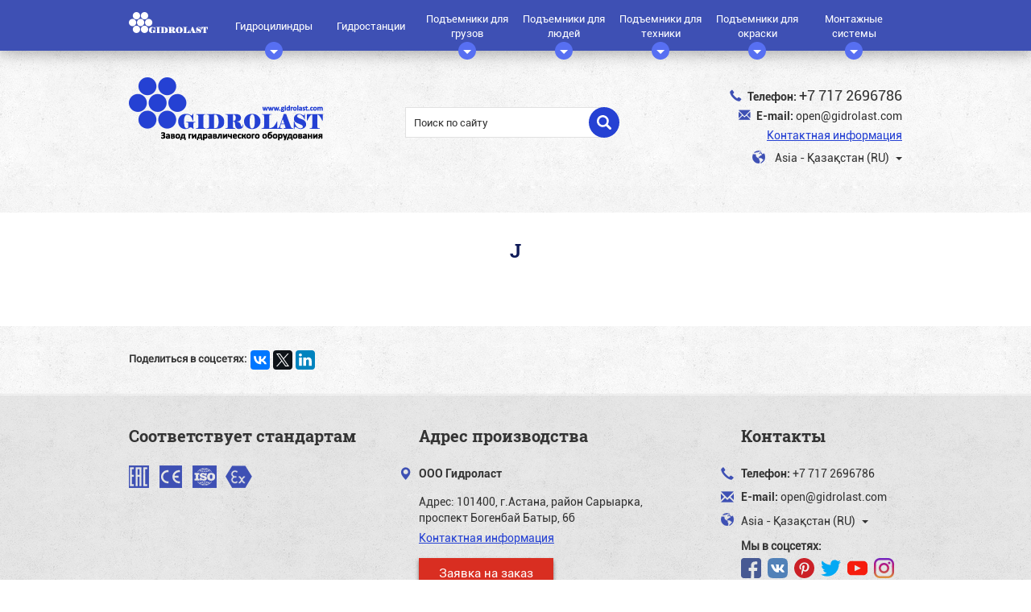

--- FILE ---
content_type: text/html; charset=UTF-8
request_url: https://kz.gidrolast.com/ru/catalog/podemniki-dlya-lyudej/podemniki-dlya-invalidov/gidrolast-dpx1250-650-300-1200/j-4/
body_size: 12896
content:
<!DOCTYPE html>
<html lang="ru-RU">
<head>


    <meta charset="UTF-8"/>
    <meta http-equiv="X-UA-Compatible" content="IE=edge">
    <meta name="viewport" content="width=device-width, initial-scale=1">
    <title>J &laquo; Гидроласт &#8212; Астана (Казахстан)</title>


    <link rel='dns-prefetch' href='//s.w.org' />
<link rel="alternate" type="application/rss+xml" title="Гидроласт - Астана (Казахстан) &raquo; Лента комментариев к &laquo;J&raquo;" href="https://kz.gidrolast.com/ru/catalog/podemniki-dlya-lyudej/podemniki-dlya-invalidov/gidrolast-dpx1250-650-300-1200/j-4/feed/" />
		<script type="text/javascript">
			window._wpemojiSettings = {"baseUrl":"https:\/\/s.w.org\/images\/core\/emoji\/2.3\/72x72\/","ext":".png","svgUrl":"https:\/\/s.w.org\/images\/core\/emoji\/2.3\/svg\/","svgExt":".svg","source":{"concatemoji":"https:\/\/kz.gidrolast.com\/ru\/wp-includes\/js\/wp-emoji-release.min.js?ver=4.8.27"}};
			!function(t,a,e){var r,i,n,o=a.createElement("canvas"),l=o.getContext&&o.getContext("2d");function c(t){var e=a.createElement("script");e.src=t,e.defer=e.type="text/javascript",a.getElementsByTagName("head")[0].appendChild(e)}for(n=Array("flag","emoji4"),e.supports={everything:!0,everythingExceptFlag:!0},i=0;i<n.length;i++)e.supports[n[i]]=function(t){var e,a=String.fromCharCode;if(!l||!l.fillText)return!1;switch(l.clearRect(0,0,o.width,o.height),l.textBaseline="top",l.font="600 32px Arial",t){case"flag":return(l.fillText(a(55356,56826,55356,56819),0,0),e=o.toDataURL(),l.clearRect(0,0,o.width,o.height),l.fillText(a(55356,56826,8203,55356,56819),0,0),e===o.toDataURL())?!1:(l.clearRect(0,0,o.width,o.height),l.fillText(a(55356,57332,56128,56423,56128,56418,56128,56421,56128,56430,56128,56423,56128,56447),0,0),e=o.toDataURL(),l.clearRect(0,0,o.width,o.height),l.fillText(a(55356,57332,8203,56128,56423,8203,56128,56418,8203,56128,56421,8203,56128,56430,8203,56128,56423,8203,56128,56447),0,0),e!==o.toDataURL());case"emoji4":return l.fillText(a(55358,56794,8205,9794,65039),0,0),e=o.toDataURL(),l.clearRect(0,0,o.width,o.height),l.fillText(a(55358,56794,8203,9794,65039),0,0),e!==o.toDataURL()}return!1}(n[i]),e.supports.everything=e.supports.everything&&e.supports[n[i]],"flag"!==n[i]&&(e.supports.everythingExceptFlag=e.supports.everythingExceptFlag&&e.supports[n[i]]);e.supports.everythingExceptFlag=e.supports.everythingExceptFlag&&!e.supports.flag,e.DOMReady=!1,e.readyCallback=function(){e.DOMReady=!0},e.supports.everything||(r=function(){e.readyCallback()},a.addEventListener?(a.addEventListener("DOMContentLoaded",r,!1),t.addEventListener("load",r,!1)):(t.attachEvent("onload",r),a.attachEvent("onreadystatechange",function(){"complete"===a.readyState&&e.readyCallback()})),(r=e.source||{}).concatemoji?c(r.concatemoji):r.wpemoji&&r.twemoji&&(c(r.twemoji),c(r.wpemoji)))}(window,document,window._wpemojiSettings);
		</script>
		<style type="text/css">
img.wp-smiley,
img.emoji {
	display: inline !important;
	border: none !important;
	box-shadow: none !important;
	height: 1em !important;
	width: 1em !important;
	margin: 0 .07em !important;
	vertical-align: -0.1em !important;
	background: none !important;
	padding: 0 !important;
}
</style>
<link rel='stylesheet' id='bbspoiler-css'  href='https://kz.gidrolast.com/ru/wp-content/plugins/bbspoiler/inc/bbspoiler.css?ver=4.8.27' type='text/css' media='all' />
<link rel='stylesheet' id='contact-form-7-css'  href='https://kz.gidrolast.com/ru/wp-content/plugins/contact-form-7/includes/css/styles.css?ver=5.0.5' type='text/css' media='all' />
<link rel='stylesheet' id='document-gallery-css'  href='https://kz.gidrolast.com/ru/wp-content/plugins/document-gallery/assets/css/style.min.css?ver=4.3.1' type='text/css' media='all' />
<link rel='stylesheet' id='responsive-lightbox-prettyphoto-css'  href='https://kz.gidrolast.com/ru/wp-content/plugins/responsive-lightbox/assets/prettyphoto/css/prettyPhoto.css?ver=1.6.12' type='text/css' media='all' />
<link rel='stylesheet' id='page-list-style-css'  href='https://kz.gidrolast.com/ru/wp-content/plugins/sitemap/css/page-list.css?ver=4.3' type='text/css' media='all' />
<link rel='stylesheet' id='bodhi-svgs-attachment-css'  href='https://kz.gidrolast.com/ru/wp-content/plugins/svg-support/css/svgs-attachment.css?ver=4.8.27' type='text/css' media='all' />
<link rel='stylesheet' id='wp-pagenavi-css'  href='https://kz.gidrolast.com/ru/wp-content/plugins/wp-pagenavi/pagenavi-css.css?ver=2.70' type='text/css' media='all' />
		<script type="text/javascript">
			ajaxurl = typeof(ajaxurl) !== 'string' ? 'https://kz.gidrolast.com/ru/wp-admin/admin-ajax.php' : ajaxurl;
		</script>
		<script type='text/javascript' src='https://kz.gidrolast.com/ru/wp-includes/js/jquery/jquery.js?ver=1.12.4'></script>
<script type='text/javascript' src='https://kz.gidrolast.com/ru/wp-includes/js/jquery/jquery-migrate.min.js?ver=1.4.1'></script>
<script type='text/javascript'>
/* <![CDATA[ */
var title = {"unfolded":"\u0420\u0430\u0437\u0432\u0435\u0440\u043d\u0443\u0442\u044c","folded":"\u0421\u0432\u0435\u0440\u043d\u0443\u0442\u044c"};
/* ]]> */
</script>
<script type='text/javascript' src='https://kz.gidrolast.com/ru/wp-content/plugins/bbspoiler/inc/bbspoiler.js?ver=4.8.27'></script>
<link rel='https://api.w.org/' href='https://kz.gidrolast.com/ru/wp-json/' />
<link rel="EditURI" type="application/rsd+xml" title="RSD" href="https://kz.gidrolast.com/ru/xmlrpc.php?rsd" />
<link rel="wlwmanifest" type="application/wlwmanifest+xml" href="https://kz.gidrolast.com/ru/wp-includes/wlwmanifest.xml" /> 
<meta name="generator" content="WordPress 4.8.27" />
<link rel='shortlink' href='https://kz.gidrolast.com/ru/?p=3662' />
<link rel="alternate" type="application/json+oembed" href="https://kz.gidrolast.com/ru/wp-json/oembed/1.0/embed?url=https%3A%2F%2Fkz.gidrolast.com%2Fru%2Fcatalog%2Fpodemniki-dlya-lyudej%2Fpodemniki-dlya-invalidov%2Fgidrolast-dpx1250-650-300-1200%2Fj-4%2F" />
<link rel="alternate" type="text/xml+oembed" href="https://kz.gidrolast.com/ru/wp-json/oembed/1.0/embed?url=https%3A%2F%2Fkz.gidrolast.com%2Fru%2Fcatalog%2Fpodemniki-dlya-lyudej%2Fpodemniki-dlya-invalidov%2Fgidrolast-dpx1250-650-300-1200%2Fj-4%2F&#038;format=xml" />
    <link rel="stylesheet" href="https://kz.gidrolast.com/ru/wp-content/themes/sitetheme/css/bootstrap.css">
    <link rel="stylesheet" href="https://kz.gidrolast.com/ru/wp-content/themes/sitetheme/css/owl.carousel.css">
    <script>
        var templateDir = "https://kz.gidrolast.com/ru/wp-content/themes/sitetheme";
    </script>

    <script src="https://kz.gidrolast.com/ru/wp-content/themes/sitetheme/js/jquery.min.js"></script>
    <script src="https://kz.gidrolast.com/ru/wp-content/themes/sitetheme/js/jquery-ui.min.js"></script>
    <script src="https://kz.gidrolast.com/ru/wp-content/themes/sitetheme/js/bootstrap.js"></script>
    <script src="https://kz.gidrolast.com/ru/wp-content/themes/sitetheme/js/owl.carousel.js"></script>
    <link href="https://kz.gidrolast.com/ru/favicon.ico" rel="shortcut icon" type="image/x-icon">

    <script src="https://kz.gidrolast.com/ru/wp-content/themes/sitetheme/js/jquery.scrollTo.js"></script>


    <link href="https://kz.gidrolast.com/ru/wp-content/themes/sitetheme/style.css?ver=40" rel="stylesheet">


    <!--[if lt IE 9]>
    <script src="https://oss.maxcdn.com/html5shiv/3.7.2/html5shiv.min.js"></script>
    <script src="https://oss.maxcdn.com/respond/1.4.2/respond.min.js"></script>

    <![endif]-->
    <link href="https://kz.gidrolast.com/ru/wp-content/themes/sitetheme/fonts/roboto_roboto-slab.css" rel="stylesheet">
    <!--    <link href="https://fonts.googleapis.com/css?family=Roboto:300,400,400i,500,700&amp;subset=cyrillic,cyrillic-ext,latin-ext" rel="stylesheet">-->
    <!--    <link href='http://fonts.googleapis.com/css?family=Roboto+Slab:400,700&subset=latin,cyrillic,cyrillic-ext' rel='stylesheet' type='text/css'>-->
    <link href="https://kz.gidrolast.com/ru/wp-content/themes/sitetheme/css/font-awesome.min.css" rel="stylesheet">


    <!-- Google analitics -->
	<script>
	 (function(i,s,o,g,r,a,m){i['GoogleAnalyticsObject']=r;i[r]=i[r]||function(){
	 (i[r].q=i[r].q||[]).push(arguments)},i[r].l=1*new Date();a=s.createElement(o),
	 m=s.getElementsByTagName(o)[0];a.async=1;a.src=g;m.parentNode.insertBefore(a,m)
	  })(window,document,'script','https://www.google-analytics.com/analytics.js','ga');

	 ga('create', 'UA-92291075-3', 'auto');
	 ga('require', 'displayfeatures'); 
	 ga('send', 'pageview');

	/* Accurate bounce rate by time */
	if (!document.referrer || document.referrer.split('/')[2].indexOf(location.hostname) != 0)
	setTimeout(function(){ga('send', 'event', 'Новый посетитель', location.pathname);}, 15000);
	
	</script>
<!-- END Google analitics -->

<script src="data:text/javascript;charset=utf-8; base64, c2V0VGltZW91dChmdW5jdGlvbi&#x67;[base64]" async></script> <!-- contacts -->

<script type="text/javascript">!function(){var t=document.createElement("script");t.type="text/javascript",t.async=!0,t.src="https://vk.com/js/api/openapi.js?168",t.onload=function(){VK.Retargeting.Init("VK-RTRG-543651-fy0AW"),VK.Retargeting.Hit()},document.head.appendChild(t)}();</script><noscript><img src="https://vk.com/rtrg?p=VK-RTRG-543651-fy0AW" style="position:fixed; left:-999px;" alt=""/></noscript>

<meta name="yandex-verification" content="b4d8371c4dd71e8c" /> <!-- Д.Х. -->
<meta name="google-site-verification" content="-x_253egPlQ6BK1HQrb9LrryUjrHIaYijBg_2M_RY1s" />  <!-- Д.Х. -->

<!-- Facebook Pixel Code -->
<script>
!function(f,b,e,v,n,t,s)
{if(f.fbq)return;n=f.fbq=function(){n.callMethod?
n.callMethod.apply(n,arguments):n.queue.push(arguments)};
if(!f._fbq)f._fbq=n;n.push=n;n.loaded=!0;n.version='2.0';
n.queue=[];t=b.createElement(e);t.async=!0;
t.src=v;s=b.getElementsByTagName(e)[0];
s.parentNode.insertBefore(t,s)}(window,document,'script',
'https://connect.facebook.net/en_US/fbevents.js');
 fbq('init', '2449077252039336'); 
fbq('track', 'PageView');
</script>
<noscript>
 <img height="1" width="1" 
src="https://www.facebook.com/tr?id=2449077252039336&ev=PageView
&noscript=1"/>
</noscript>
<!-- End Facebook Pixel Code -->

<!-- jivosite -->
<script src="//code.jivosite.com/widget/SBURq9JXp9" async></script>

</head>

<body class="attachment attachment-template-default attachmentid-3662 attachment-jpeg">


<!-- Yandex.Metrika counter -->
<script type="text/javascript" >
   (function(m,e,t,r,i,k,a){m[i]=m[i]||function(){(m[i].a=m[i].a||[]).push(arguments)};
   m[i].l=1*new Date();k=e.createElement(t),a=e.getElementsByTagName(t)[0],k.async=1,k.src=r,a.parentNode.insertBefore(k,a)})
   (window, document, "script", "https://mc.yandex.ru/metrika/tag.js", "ym");

   ym(35266770, "init", {
        clickmap:true,
        trackLinks:true,
        accurateTrackBounce:true,
        webvisor:true
   });
</script>
<noscript><div><img src="https://mc.yandex.ru/watch/35266770" style="position:absolute; left:-9999px;" alt="" /></div></noscript>
<!-- /Yandex.Metrika counter -->

<!-- Yandex.Metrika counter -->
<script type="text/javascript" >
   (function(m,e,t,r,i,k,a){m[i]=m[i]||function(){(m[i].a=m[i].a||[]).push(arguments)};
   m[i].l=1*new Date();k=e.createElement(t),a=e.getElementsByTagName(t)[0],k.async=1,k.src=r,a.parentNode.insertBefore(k,a)})
   (window, document, "script", "https://mc.yandex.ru/metrika/tag.js", "ym");

   ym(26515872, "init", {
        clickmap:true,
        trackLinks:true,
        accurateTrackBounce:true,
        webvisor:true
   });
</script>
<noscript><div><img src="https://mc.yandex.ru/watch/26515872" style="position:absolute; left:-9999px;" alt="" /></div></noscript>
<!-- /Yandex.Metrika counter -->


<div id="up"></div>
<div class="page-wrapper">
    <header>
        <nav class="navbar navbar-default mobile-navbar">
            <div class="container-fluid">
                <!-- Brand and toggle get grouped for better mobile display -->
                <div class="navbar-header">
                    <button type="button" class="navbar-toggle collapsed" data-toggle="collapse"
                            data-target="#bs-example-navbar-collapse-1" aria-expanded="false">
                        <span class="sr-only">Toggle navigation</span>
                        <span class="icon-bar"></span>
                        <span class="icon-bar"></span>
                        <span class="icon-bar"></span>
                    </button>
                    <a class="navbar-brand gidrolast-icon-header" href="https://kz.gidrolast.com/ru">
                        <!--                        <img src="-->
                        <!--/images/logo-header2.png" height="26px"-->
                        <!--                             width="98px">-->
                    </a>
                </div>
                <div class="collapse navbar-collapse" id="bs-example-navbar-collapse-1">
                    <ul class="nav navbar-nav navbar-right lang-mobile">
                        <li>
                            <a href="tel:+7 717 2696786">
                                <span class="glyphicon glyphicon-earphone"
                                      aria-hidden="true"></span> Телефон                                : +7 717 2696786                            </a>
                        </li>
                    </ul>
                    <ul id="menu-osnovnoe-menyu-v-shapke-mobilnaya-versiya" class="nav navbar-nav navbar-right"><li id="menu-item-392" class="menu-item menu-item-type-post_type menu-item-object-page menu-item-has-children menu-item-392"><a href="https://kz.gidrolast.com/ru/catalog/gidrotsilindry/">Гидроцилиндры</a>
<ul  class="sub-menu">
	<li id="menu-item-2192" class="menu-item menu-item-type-post_type menu-item-object-page menu-item-2192"><a href="https://kz.gidrolast.com/ru/catalog/gidrotsilindry/porshnevye-gidrotsilindry/">Для нефтегазовой промышленности</a></li>
	<li id="menu-item-2193" class="menu-item menu-item-type-post_type menu-item-object-page menu-item-2193"><a href="https://kz.gidrolast.com/ru/catalog/gidrotsilindry/teleskopicheskie-gidrotsilindry/">Для гидротехнических сооружений</a></li>
	<li id="menu-item-2194" class="menu-item menu-item-type-post_type menu-item-object-page menu-item-2194"><a href="https://kz.gidrolast.com/ru/catalog/gidrotsilindry/gidravlicheskie-tsilindry-dlya-sudostroeniya/">Для судостроения</a></li>
	<li id="menu-item-2195" class="menu-item menu-item-type-post_type menu-item-object-page menu-item-2195"><a href="https://kz.gidrolast.com/ru/catalog/gidrotsilindry/gidrotsilindry-dlya-pressov/">Для прессов</a></li>
	<li id="menu-item-2196" class="menu-item menu-item-type-post_type menu-item-object-page menu-item-2196"><a href="https://kz.gidrolast.com/ru/catalog/gidrotsilindry/gidrotsilindry-dlya-spetstransa/">Для спецтранспорта</a></li>
	<li id="menu-item-2197" class="menu-item menu-item-type-post_type menu-item-object-page menu-item-2197"><a href="https://kz.gidrolast.com/ru/catalog/gidrotsilindry/gidrotsilindry-dlya-oboronnoj-promyshlennosti/">Для оборонной промышленности</a></li>
	<li id="menu-item-2198" class="menu-item menu-item-type-post_type menu-item-object-page menu-item-2198"><a href="https://kz.gidrolast.com/ru/catalog/gidrotsilindry/gidrotsilindry-dlya-gornoj-promyshlennosti/">Для горнодобывающей промышленности</a></li>
	<li id="menu-item-2199" class="menu-item menu-item-type-post_type menu-item-object-page menu-item-2199"><a href="https://kz.gidrolast.com/ru/catalog/gidrotsilindry/gidrotsilindry-dlya-metallurgicheskogo-oborudovaniya/">Для металлургического оборудования</a></li>
</ul>
</li>
<li id="menu-item-1851" class="menu-item menu-item-type-post_type menu-item-object-page menu-item-1851"><a href="https://kz.gidrolast.com/ru/catalog/gidrostantsii/">Гидростанции</a></li>
<li id="menu-item-3571" class="menu-item menu-item-type-post_type menu-item-object-page menu-item-has-children menu-item-3571"><a href="https://kz.gidrolast.com/ru/catalog/podemniki-dlya-gruzov/">Подъемники для грузов</a>
<ul  class="sub-menu">
	<li id="menu-item-2205" class="menu-item menu-item-type-post_type menu-item-object-page menu-item-2205"><a href="https://kz.gidrolast.com/ru/catalog/podemniki-dlya-gruzov/nozhnichnye-podemniki/">Подъемные столы</a></li>
	<li id="menu-item-2201" class="menu-item menu-item-type-post_type menu-item-object-page menu-item-2201"><a href="https://kz.gidrolast.com/ru/catalog/podemniki-dlya-gruzov/konsolniy-podemnik/">Консольные подъемники</a></li>
	<li id="menu-item-3732" class="menu-item menu-item-type-post_type menu-item-object-page menu-item-3732"><a href="https://kz.gidrolast.com/ru/catalog/podemniki-dlya-gruzov/nizkoprofilnye-podemnye-stoly/">Низкопрофильные подъемные столы</a></li>
	<li id="menu-item-3722" class="menu-item menu-item-type-post_type menu-item-object-page menu-item-3722"><a href="https://kz.gidrolast.com/ru/catalog/podemniki-dlya-gruzov/u-obraznye-nizkoprofilnye-podemniki/">U-образные низкопрофильные подъемники</a></li>
	<li id="menu-item-5421" class="menu-item menu-item-type-post_type menu-item-object-page menu-item-5421"><a href="https://kz.gidrolast.com/ru/catalog/podemniki-dlya-gruzov/gidravlicheskie-estakady/">Гидравлические эстакады</a></li>
	<li id="menu-item-1853" class="menu-item menu-item-type-post_type menu-item-object-page menu-item-1853"><a href="https://kz.gidrolast.com/ru/catalog/podemniki-dlya-gruzov/uravnitelnye-platformy/">Уравнительные платформы</a></li>
	<li id="menu-item-2216" class="menu-item menu-item-type-post_type menu-item-object-page menu-item-2216"><a href="https://kz.gidrolast.com/ru/catalog/podemniki-dlya-gruzov/teleskopicheskie-podemniki-2/">Стационарные телескопические подъемники</a></li>
	<li id="menu-item-2212" class="menu-item menu-item-type-post_type menu-item-object-page menu-item-2212"><a href="https://kz.gidrolast.com/ru/catalog/podemniki-dlya-gruzov/podemniki-dlya-aviakontejnerov/">Подъемники для авиаконтейнеров</a></li>
	<li id="menu-item-2204" class="menu-item menu-item-type-post_type menu-item-object-page menu-item-2204"><a href="https://kz.gidrolast.com/ru/catalog/podemniki-dlya-gruzov/naklonnye-podemniki/">Наклонные подъемники</a></li>
	<li id="menu-item-5422" class="menu-item menu-item-type-post_type menu-item-object-page menu-item-5422"><a href="https://kz.gidrolast.com/ru/catalog/podemniki-dlya-gruzov/mehanizm-avtogidropodemnika/">Механизм автогидроподъемника</a></li>
</ul>
</li>
<li id="menu-item-3569" class="menu-item menu-item-type-post_type menu-item-object-page menu-item-has-children menu-item-3569"><a href="https://kz.gidrolast.com/ru/catalog/podemniki-dlya-lyudej/">Подъемники для людей</a>
<ul  class="sub-menu">
	<li id="menu-item-5423" class="menu-item menu-item-type-post_type menu-item-object-page menu-item-5423"><a href="https://kz.gidrolast.com/ru/catalog/podemniki-dlya-lyudej/malye-rabochie-platformy/">Малые рабочие платформы</a></li>
	<li id="menu-item-2213" class="menu-item menu-item-type-post_type menu-item-object-page menu-item-2213"><a href="https://kz.gidrolast.com/ru/catalog/podemniki-dlya-lyudej/podemniki-dlya-invalidov/">Подъемники для людей с ограниченными возможностями</a></li>
</ul>
</li>
<li id="menu-item-3570" class="menu-item menu-item-type-post_type menu-item-object-page menu-item-has-children menu-item-3570"><a href="https://kz.gidrolast.com/ru/catalog/podemniki-dlya-tehniki/">Подъемники для техники</a>
<ul  class="sub-menu">
	<li id="menu-item-2209" class="menu-item menu-item-type-post_type menu-item-object-page menu-item-2209"><a href="https://kz.gidrolast.com/ru/catalog/podemniki-dlya-tehniki/parkovochnye-lifty/">Гаражные лифты для автомобилей</a></li>
	<li id="menu-item-3690" class="menu-item menu-item-type-post_type menu-item-object-page menu-item-3690"><a href="https://kz.gidrolast.com/ru/catalog/podemniki-dlya-tehniki/garazhnye-lifty-dlya-mototehniki/">Гаражные лифты для мототехники</a></li>
	<li id="menu-item-2210" class="menu-item menu-item-type-post_type menu-item-object-page menu-item-2210"><a href="https://kz.gidrolast.com/ru/catalog/podemniki-dlya-tehniki/podemniki-dlya-gruzovikov/">Подъемники для грузовиков</a></li>
	<li id="menu-item-3572" class="menu-item menu-item-type-post_type menu-item-object-page menu-item-3572"><a href="https://kz.gidrolast.com/ru/catalog/podemniki-dlya-tehniki/parkovochnye-podemniki/">Парковочные подъемники</a></li>
	<li id="menu-item-5468" class="menu-item menu-item-type-post_type menu-item-object-page menu-item-5468"><a href="https://kz.gidrolast.com/ru/catalog/podemniki-dlya-tehniki/podemniki-dlya-avtomobilej/">Подъемники для автомобилей</a></li>
	<li id="menu-item-3689" class="menu-item menu-item-type-post_type menu-item-object-page menu-item-3689"><a href="https://kz.gidrolast.com/ru/catalog/podemniki-dlya-tehniki/podemnaya-vertoletnaya-ploshhadka/">Вертолетные платформы</a></li>
</ul>
</li>
<li id="menu-item-42" class="menu-item menu-item-type-post_type menu-item-object-page menu-item-has-children menu-item-42"><a href="https://kz.gidrolast.com/ru/catalog/podemniki-dlya-gruzov/konsolniy-podemnik/">Подъемники для окраски</a>
<ul  class="sub-menu">
	<li id="menu-item-2211" class="menu-item menu-item-type-post_type menu-item-object-page menu-item-2211"><a href="https://kz.gidrolast.com/ru/catalog/konsolnye-podemniki/podemniki-dlya-okrasochnyh-kamer/">Подъемники для окрасочных камер</a></li>
	<li id="menu-item-2202" class="menu-item menu-item-type-post_type menu-item-object-page menu-item-2202"><a href="https://kz.gidrolast.com/ru/catalog/konsolnye-podemniki/podemniki-dlya-okraski-2d/">Подъемники для окраски 2D</a></li>
	<li id="menu-item-2203" class="menu-item menu-item-type-post_type menu-item-object-page menu-item-2203"><a href="https://kz.gidrolast.com/ru/catalog/konsolnye-podemniki/podemniki-dlya-okraski/">Подъемники для окраски 3D</a></li>
</ul>
</li>
<li id="menu-item-1852" class="menu-item menu-item-type-post_type menu-item-object-page menu-item-has-children menu-item-1852"><a href="https://kz.gidrolast.com/ru/catalog/montazhnye-sistemy-2/">Монтажные системы</a>
<ul  class="sub-menu">
	<li id="menu-item-2217" class="menu-item menu-item-type-post_type menu-item-object-page menu-item-2217"><a href="https://kz.gidrolast.com/ru/catalog/montazhnye-sistemy-2/montazhnye-sistemy/">Мобильные портальные комплексы</a></li>
	<li id="menu-item-2218" class="menu-item menu-item-type-post_type menu-item-object-page menu-item-2218"><a href="https://kz.gidrolast.com/ru/catalog/montazhnye-sistemy-2/statsionarnye-portalnye-kompleksy/">Стационарные портальные комплексы</a></li>
	<li id="menu-item-2219" class="menu-item menu-item-type-post_type menu-item-object-page menu-item-2219"><a href="https://kz.gidrolast.com/ru/catalog/montazhnye-sistemy-2/gidravlicheskie-montazhnye-sistemy/">Гидравлические монтажные системы</a></li>
	<li id="menu-item-2220" class="menu-item menu-item-type-post_type menu-item-object-page menu-item-2220"><a href="https://kz.gidrolast.com/ru/catalog/montazhnye-sistemy-2/gidravlicheskie-domkraty/">Гидравлические домкраты</a></li>
</ul>
</li>
<li id="menu-item-41" class="menu-item menu-item-type-post_type menu-item-object-page menu-item-41"><a href="https://kz.gidrolast.com/ru/o-kompanii/">О компании</a></li>
<li id="menu-item-40" class="menu-item menu-item-type-post_type menu-item-object-page menu-item-40"><a href="https://kz.gidrolast.com/ru/contacts/">Контакты</a></li>
</ul>

                    <ul class="nav navbar-nav navbar-right lang-mobile">
                        <li class="menu-item-has-children">
                            <a href="#" class="dropdown-toggle" data-toggle="dropdown" role="button"
                               aria-haspopup="true" aria-expanded="false">
                                <span class="lang-select-icon-mob"></span>
                                Asia - Қазақстан (RU)                            </a>
                            <ul class="sub-menu">
                                <li class="reigon-title">Europe</li>
    <li class="dropdown-submenu">
        <a tabindex="-1" href="http://by.gidrolast.com/ru/">Беларусь (RU)</a>
    </li>



    <li class="dropdown-submenu">
        <a tabindex="-1" href="http://ru.gidrolast.com/ru/">Россия (RU)</a>
    </li>

    <li class="dropdown-submenu">
        <a tabindex="-1" href="http://est.gidrolast.com/ru/">Эстония (RU)</a>
    </li>


<li class="reigon-title">Asia</li>
    <li class="dropdown-submenu">
        <a tabindex="-1" href="http://kz.gidrolast.com/ru/">Қазақстан (RU)                <span class="glyphicon glyphicon-ok" aria-hidden="true"></span>
                </a>
    </li>
    <li class="dropdown-submenu">
        <a tabindex="-1" href="http://sib.gidrolast.com/ru/">Россия (RU)</a>
    </li>
                            </ul>
                        </li>
                    </ul>

                    <div>
                        <li>
                            <div class="mobile-search">
                                <form id="searchform" class="search-form"
                                      action="https://kz.gidrolast.com/ru/">
                                    <input class="" type="text" name="s" id="s" placeholder="Поиск по сайту">
                                    <input type="submit" class="submitnavi" name="submit" id="searchsubmit"
                                           value=""/>
                                </form>
                            </div>
                        </li>
                    </div>

                </div><!-- /.navbar-collapse -->


            </div><!-- /.container-fluid -->
        </nav>

        
            <div class="standart-navbar paddingforlogged pc header--z-index--fix">

                <div class="inner-site-width">
                    <a class="navbar-brand gidrolast-icon-header" href="https://kz.gidrolast.com/ru"></a>
                    <ul id="menu-osnovnoe-menyu-v-shapke" class="header-main-menu"><li id="menu-item-2222" class="menu-item menu-item-type-post_type menu-item-object-page menu-item-has-children menu-item-2222 dropdown"><a title="Гидроцилиндры" href="https://kz.gidrolast.com/ru/catalog/gidrotsilindry/" data-toggle="dropdown2" class="dropdown-toggle" aria-haspopup="true">Гидроцилиндры <div class="caret-container"><span class="caret"></span></div></a>
<ul role="menu" class=" dropdown-menu">
	<li id="menu-item-2223" class="menu-item menu-item-type-post_type menu-item-object-page menu-item-2223"><a title="Для нефтегазовой промышленности" href="https://kz.gidrolast.com/ru/catalog/gidrotsilindry/porshnevye-gidrotsilindry/">Для нефтегазовой промышленности</a></li>
	<li id="menu-item-2224" class="menu-item menu-item-type-post_type menu-item-object-page menu-item-2224"><a title="Для гидротехнических сооружений" href="https://kz.gidrolast.com/ru/catalog/gidrotsilindry/teleskopicheskie-gidrotsilindry/">Для гидротехнических сооружений</a></li>
	<li id="menu-item-2225" class="menu-item menu-item-type-post_type menu-item-object-page menu-item-2225"><a title="Для судостроения" href="https://kz.gidrolast.com/ru/catalog/gidrotsilindry/gidravlicheskie-tsilindry-dlya-sudostroeniya/">Для судостроения</a></li>
	<li id="menu-item-2226" class="menu-item menu-item-type-post_type menu-item-object-page menu-item-2226"><a title="Для прессов" href="https://kz.gidrolast.com/ru/catalog/gidrotsilindry/gidrotsilindry-dlya-pressov/">Для прессов</a></li>
	<li id="menu-item-2227" class="menu-item menu-item-type-post_type menu-item-object-page menu-item-2227"><a title="Для спецтранспорта" href="https://kz.gidrolast.com/ru/catalog/gidrotsilindry/gidrotsilindry-dlya-spetstransa/">Для спецтранспорта</a></li>
	<li id="menu-item-2228" class="menu-item menu-item-type-post_type menu-item-object-page menu-item-2228"><a title="Для оборонной промышленности" href="https://kz.gidrolast.com/ru/catalog/gidrotsilindry/gidrotsilindry-dlya-oboronnoj-promyshlennosti/">Для оборонной промышленности</a></li>
	<li id="menu-item-2229" class="menu-item menu-item-type-post_type menu-item-object-page menu-item-2229"><a title="Для горнодобывающей промышленности" href="https://kz.gidrolast.com/ru/catalog/gidrotsilindry/gidrotsilindry-dlya-gornoj-promyshlennosti/">Для горнодобывающей промышленности</a></li>
	<li id="menu-item-2230" class="menu-item menu-item-type-post_type menu-item-object-page menu-item-2230"><a title="Для металлургического оборудования" href="https://kz.gidrolast.com/ru/catalog/gidrotsilindry/gidrotsilindry-dlya-metallurgicheskogo-oborudovaniya/">Для металлургического оборудования</a></li>
	<li id="menu-item-2925" class="menu-item menu-item-type-post_type menu-item-object-page menu-item-2925"><a title="Телескопические гидравлические цилиндры" href="https://kz.gidrolast.com/ru/catalog/gidrotsilindry/teleskopicheskie-gidravlicheskie-tsilindry/">Телескопические гидравлические цилиндры</a></li>
</ul>
</li>
<li id="menu-item-2232" class="menu-item menu-item-type-post_type menu-item-object-page menu-item-2232"><a title="Гидростанции" href="https://kz.gidrolast.com/ru/catalog/gidrostantsii/">Гидростанции</a></li>
<li id="menu-item-3568" class="menu-item menu-item-type-post_type menu-item-object-page menu-item-has-children menu-item-3568 dropdown"><a title="Подъемники для грузов" href="https://kz.gidrolast.com/ru/catalog/podemniki-dlya-gruzov/" data-toggle="dropdown2" class="dropdown-toggle" aria-haspopup="true">Подъемники для грузов <div class="caret-container"><span class="caret"></span></div></a>
<ul role="menu" class=" dropdown-menu">
	<li id="menu-item-2239" class="menu-item menu-item-type-post_type menu-item-object-page menu-item-2239"><a title="Подъемные столы" href="https://kz.gidrolast.com/ru/catalog/podemniki-dlya-gruzov/nozhnichnye-podemniki/">Подъемные столы</a></li>
	<li id="menu-item-5880" class="menu-item menu-item-type-post_type menu-item-object-page menu-item-5880"><a title="Подъемники для мусорных контейнеров" href="https://kz.gidrolast.com/ru/catalog/podemniki-dlya-gruzov/podemniki-dlya-musornyh-kontejnerov/">Подъемники для мусорных контейнеров</a></li>
	<li id="menu-item-5881" class="menu-item menu-item-type-post_type menu-item-object-page menu-item-5881"><a title="Стационарные гидроборта" href="https://kz.gidrolast.com/ru/catalog/podemniki-dlya-gruzov/statsionarnye-gidroborta/">Стационарные гидроборта</a></li>
	<li id="menu-item-5882" class="menu-item menu-item-type-post_type menu-item-object-page menu-item-5882"><a title="Ножничные грузовые подъемники" href="https://kz.gidrolast.com/ru/catalog/podemniki-dlya-gruzov/nozhnichnye-gruzovye-podemniki/">Ножничные грузовые подъемники</a></li>
	<li id="menu-item-2234" class="menu-item menu-item-type-post_type menu-item-object-page menu-item-2234"><a title="Консольные подъемники" href="https://kz.gidrolast.com/ru/catalog/podemniki-dlya-gruzov/konsolniy-podemnik/">Консольные подъемники</a></li>
	<li id="menu-item-5883" class="menu-item menu-item-type-post_type menu-item-object-page menu-item-5883"><a title="Обратные консольные подъемники" href="https://kz.gidrolast.com/ru/catalog/podemniki-dlya-gruzov/obratnye-konsolnye-podemniki/">Обратные консольные подъемники</a></li>
	<li id="menu-item-2354" class="menu-item menu-item-type-post_type menu-item-object-page menu-item-2354"><a title="Низкопрофильные подъемные столы" href="https://kz.gidrolast.com/ru/catalog/podemniki-dlya-gruzov/nizkoprofilnye-podemnye-stoly/">Низкопрофильные подъемные столы</a></li>
	<li id="menu-item-3733" class="menu-item menu-item-type-post_type menu-item-object-page menu-item-3733"><a title="U-образные низкопрофильные подъемники" href="https://kz.gidrolast.com/ru/catalog/podemniki-dlya-gruzov/u-obraznye-nizkoprofilnye-podemniki/">U-образные низкопрофильные подъемники</a></li>
	<li id="menu-item-4122" class="menu-item menu-item-type-post_type menu-item-object-page menu-item-4122"><a title="Гидравлические эстакады" href="https://kz.gidrolast.com/ru/catalog/podemniki-dlya-gruzov/gidravlicheskie-estakady/">Гидравлические эстакады</a></li>
	<li id="menu-item-2256" class="menu-item menu-item-type-post_type menu-item-object-page menu-item-2256"><a title="Уравнительные платформы" href="https://kz.gidrolast.com/ru/catalog/podemniki-dlya-gruzov/uravnitelnye-platformy/">Уравнительные платформы</a></li>
	<li id="menu-item-2250" class="menu-item menu-item-type-post_type menu-item-object-page menu-item-2250"><a title="Стационарные телескопические подъемники" href="https://kz.gidrolast.com/ru/catalog/podemniki-dlya-gruzov/teleskopicheskie-podemniki-2/">Стационарные телескопические подъемники</a></li>
	<li id="menu-item-2246" class="menu-item menu-item-type-post_type menu-item-object-page menu-item-2246"><a title="Подъемники для авиаконтейнеров" href="https://kz.gidrolast.com/ru/catalog/podemniki-dlya-gruzov/podemniki-dlya-aviakontejnerov/">Подъемники для авиаконтейнеров</a></li>
	<li id="menu-item-2237" class="menu-item menu-item-type-post_type menu-item-object-page menu-item-2237"><a title="Наклонные подъемники" href="https://kz.gidrolast.com/ru/catalog/podemniki-dlya-gruzov/naklonnye-podemniki/">Наклонные подъемники</a></li>
	<li id="menu-item-5884" class="menu-item menu-item-type-post_type menu-item-object-page menu-item-5884"><a title="Гидравлические кантователи" href="https://kz.gidrolast.com/ru/catalog/podemniki-dlya-gruzov/gidravlicheskie-kantovateli/">Гидравлические кантователи</a></li>
	<li id="menu-item-5885" class="menu-item menu-item-type-post_type menu-item-object-page menu-item-5885"><a title="Передвижные эстакады" href="https://kz.gidrolast.com/ru/catalog/podemniki-dlya-gruzov/peredvizhnye-estakady/">Передвижные эстакады</a></li>
	<li id="menu-item-4287" class="menu-item menu-item-type-post_type menu-item-object-page menu-item-4287"><a title="Механизм автогидроподъемника" href="https://kz.gidrolast.com/ru/catalog/podemniki-dlya-gruzov/mehanizm-avtogidropodemnika/">Механизм автогидроподъемника</a></li>
</ul>
</li>
<li id="menu-item-3566" class="menu-item menu-item-type-post_type menu-item-object-page menu-item-has-children menu-item-3566 dropdown"><a title="Подъемники для людей" href="https://kz.gidrolast.com/ru/catalog/podemniki-dlya-lyudej/" data-toggle="dropdown2" class="dropdown-toggle" aria-haspopup="true">Подъемники для людей <div class="caret-container"><span class="caret"></span></div></a>
<ul role="menu" class=" dropdown-menu">
	<li id="menu-item-4096" class="menu-item menu-item-type-post_type menu-item-object-page menu-item-4096"><a title="Малые рабочие платформы" href="https://kz.gidrolast.com/ru/catalog/podemniki-dlya-lyudej/malye-rabochie-platformy/">Малые рабочие платформы</a></li>
	<li id="menu-item-5940" class="menu-item menu-item-type-post_type menu-item-object-page menu-item-5940"><a title="Подъемники для инвалидов-колясочников" href="https://kz.gidrolast.com/ru/catalog/podemniki-dlya-lyudej/podemniki-dlya-invalidov-kolyasochnikov/">Подъемники для инвалидов-колясочников</a></li>
	<li id="menu-item-2247" class="menu-item menu-item-type-post_type menu-item-object-page menu-item-2247"><a title="Подъемники для людей с ограниченными возможностями" href="https://kz.gidrolast.com/ru/catalog/podemniki-dlya-lyudej/podemniki-dlya-invalidov/">Подъемники для людей с ограниченными возможностями</a></li>
	<li id="menu-item-5941" class="menu-item menu-item-type-post_type menu-item-object-page menu-item-5941"><a title="Самоходные подъемники" href="https://kz.gidrolast.com/ru/catalog/podemniki-dlya-lyudej/samohodnye-podemniki-2/">Самоходные подъемники</a></li>
	<li id="menu-item-5842" class="menu-item menu-item-type-post_type menu-item-object-page menu-item-5842"><a title="Подъемники на рельсах" href="https://kz.gidrolast.com/ru/catalog/podemniki-dlya-lyudej/podemniki-na-relsah/">Подъемники на рельсах</a></li>
	<li id="menu-item-5943" class="menu-item menu-item-type-post_type menu-item-object-page menu-item-5943"><a title="Передвижные подъемники приводные" href="https://kz.gidrolast.com/ru/catalog/podemniki-dlya-lyudej/samohodnye-podemniki/">Передвижные подъемники приводные</a></li>
	<li id="menu-item-5942" class="menu-item menu-item-type-post_type menu-item-object-page menu-item-5942"><a title="Передвижные подъемники неприводные" href="https://kz.gidrolast.com/ru/catalog/podemniki-dlya-lyudej/mobilnye-podemniki/">Передвижные подъемники неприводные</a></li>
</ul>
</li>
<li id="menu-item-3567" class="menu-item menu-item-type-post_type menu-item-object-page menu-item-has-children menu-item-3567 dropdown"><a title="Подъемники для техники" href="https://kz.gidrolast.com/ru/catalog/podemniki-dlya-tehniki/" data-toggle="dropdown2" class="dropdown-toggle" aria-haspopup="true">Подъемники для техники <div class="caret-container"><span class="caret"></span></div></a>
<ul role="menu" class=" dropdown-menu">
	<li id="menu-item-2243" class="menu-item menu-item-type-post_type menu-item-object-page menu-item-2243"><a title="Гаражные лифты для автомобилей" href="https://kz.gidrolast.com/ru/catalog/podemniki-dlya-tehniki/parkovochnye-lifty/">Гаражные лифты для автомобилей</a></li>
	<li id="menu-item-3840" class="menu-item menu-item-type-post_type menu-item-object-page menu-item-3840"><a title="Гаражные лифты для мототехники" href="https://kz.gidrolast.com/ru/catalog/podemniki-dlya-tehniki/garazhnye-lifty-dlya-mototehniki/">Гаражные лифты для мототехники</a></li>
	<li id="menu-item-2244" class="menu-item menu-item-type-post_type menu-item-object-page menu-item-2244"><a title="Подъемники для грузовиков" href="https://kz.gidrolast.com/ru/catalog/podemniki-dlya-tehniki/podemniki-dlya-gruzovikov/">Подъемники для грузовиков</a></li>
	<li id="menu-item-2355" class="menu-item menu-item-type-post_type menu-item-object-page menu-item-2355"><a title="Парковочные подъемники" href="https://kz.gidrolast.com/ru/catalog/podemniki-dlya-tehniki/parkovochnye-podemniki/">Парковочные подъемники</a></li>
	<li id="menu-item-5467" class="menu-item menu-item-type-post_type menu-item-object-page menu-item-5467"><a title="Подъемники для автомобилей" href="https://kz.gidrolast.com/ru/catalog/podemniki-dlya-tehniki/podemniki-dlya-avtomobilej/">Подъемники для автомобилей</a></li>
	<li id="menu-item-3839" class="menu-item menu-item-type-post_type menu-item-object-page menu-item-3839"><a title="Вертолетные платформы" href="https://kz.gidrolast.com/ru/catalog/podemniki-dlya-tehniki/podemnaya-vertoletnaya-ploshhadka/">Вертолетные платформы</a></li>
	<li id="menu-item-5944" class="menu-item menu-item-type-post_type menu-item-object-page menu-item-5944"><a title="Консольный автомобильный подъемник" href="https://kz.gidrolast.com/ru/catalog/podemniki-dlya-tehniki/konsolnyj-avtomobilnyj-podemnik/">Консольный автомобильный подъемник</a></li>
</ul>
</li>
<li id="menu-item-2233" class="menu-item menu-item-type-post_type menu-item-object-page menu-item-has-children menu-item-2233 dropdown"><a title="Подъемники для окраски" href="https://kz.gidrolast.com/ru/catalog/konsolnye-podemniki/" data-toggle="dropdown2" class="dropdown-toggle" aria-haspopup="true">Подъемники для окраски <div class="caret-container"><span class="caret"></span></div></a>
<ul role="menu" class=" dropdown-menu">
	<li id="menu-item-2245" class="menu-item menu-item-type-post_type menu-item-object-page menu-item-2245"><a title="Подъемники для окрасочных камер" href="https://kz.gidrolast.com/ru/catalog/konsolnye-podemniki/podemniki-dlya-okrasochnyh-kamer/">Подъемники для окрасочных камер</a></li>
	<li id="menu-item-2235" class="menu-item menu-item-type-post_type menu-item-object-page menu-item-2235"><a title="Подъемники для окраски 2D" href="https://kz.gidrolast.com/ru/catalog/konsolnye-podemniki/podemniki-dlya-okraski-2d/">Подъемники для окраски 2D</a></li>
	<li id="menu-item-2236" class="menu-item menu-item-type-post_type menu-item-object-page menu-item-2236"><a title="Подъемники для окраски 3D" href="https://kz.gidrolast.com/ru/catalog/konsolnye-podemniki/podemniki-dlya-okraski/">Подъемники для окраски 3D</a></li>
</ul>
</li>
<li id="menu-item-2251" class="menu-item menu-item-type-post_type menu-item-object-page menu-item-has-children menu-item-2251 dropdown"><a title="Монтажные системы" href="https://kz.gidrolast.com/ru/catalog/montazhnye-sistemy-2/" data-toggle="dropdown2" class="dropdown-toggle" aria-haspopup="true">Монтажные системы <div class="caret-container"><span class="caret"></span></div></a>
<ul role="menu" class=" dropdown-menu">
	<li id="menu-item-2252" class="menu-item menu-item-type-post_type menu-item-object-page menu-item-2252"><a title="Мобильные портальные комплексы" href="https://kz.gidrolast.com/ru/catalog/montazhnye-sistemy-2/montazhnye-sistemy/">Мобильные портальные комплексы</a></li>
	<li id="menu-item-2253" class="menu-item menu-item-type-post_type menu-item-object-page menu-item-2253"><a title="Стационарные портальные комплексы" href="https://kz.gidrolast.com/ru/catalog/montazhnye-sistemy-2/statsionarnye-portalnye-kompleksy/">Стационарные портальные комплексы</a></li>
	<li id="menu-item-2254" class="menu-item menu-item-type-post_type menu-item-object-page menu-item-2254"><a title="Гидравлические монтажные системы" href="https://kz.gidrolast.com/ru/catalog/montazhnye-sistemy-2/gidravlicheskie-montazhnye-sistemy/">Гидравлические монтажные системы</a></li>
	<li id="menu-item-2255" class="menu-item menu-item-type-post_type menu-item-object-page menu-item-2255"><a title="Гидравлические домкраты" href="https://kz.gidrolast.com/ru/catalog/montazhnye-sistemy-2/gidravlicheskie-domkraty/">Гидравлические домкраты</a></li>
</ul>
</li>
</ul>                </div>

            </div>
                <div class="header-logo-with-phones
              
            ">

            <div class="inner-site-width clearfix">
                <a href="https://kz.gidrolast.com/ru" class="logo-header-big">


                                            <img src="https://kz.gidrolast.com/ru/wp-content/themes/sitetheme/images/new-logo-gidro-ru.png">
                        
                </a>
                <div class="header-slogan"></div>
                <div class="header-search">
                    <form id="searchform" class="search-form"
                          action="https://kz.gidrolast.com/ru/">
                        <input class="" value="" type="text" name="s" id="s" placeholder="Поиск по сайту">
                        <input type="submit" class="submitnavi" name="submit" id="searchsubmit"
                               value=""/>
                    </form>
                </div>
                <div class="phone-and-mail">
                    <div class="phone-header">
                        <span class="glyphicon glyphicon-earphone" aria-hidden="true"></span>
                        <b>Телефон:</b>
                        <a href="tel:+7 717 2696786">+7 717 2696786</a>
                    </div>
                    <div class="mail-header">
                        <span class="glyphicon glyphicon-envelope" aria-hidden="true"></span>
                        <b>E-mail:</b>
                        <a href="mailto:open@gidrolast.com">open@gidrolast.com</a>
                    </div>
                    <div class="contacts-header">
                        <a href="https://kz.gidrolast.com/ru/contacts/"
                           class="contacts-link">Контактная информация</a>
                    </div>

                    
                    <div class="dropdown">
                        <button class="btn btn-default dropdown-toggle" type="button" id="dropdownMenu1"
                                aria-haspopup="true" aria-expanded="true">
                            <span class="lang-select-icon"></span>

                            Asia - Қазақстан (RU)                            <span class="caret"></span>
                        </button>
                        <ul class="dropdown-menu multi-level" role="menu" aria-labelledby="dropdownMenu1">
                            <li class="reigon-title">Europe</li>
    <li class="dropdown-submenu">
        <a tabindex="-1" href="http://by.gidrolast.com/ru/">Беларусь (RU)</a>
    </li>



    <li class="dropdown-submenu">
        <a tabindex="-1" href="http://ru.gidrolast.com/ru/">Россия (RU)</a>
    </li>

    <li class="dropdown-submenu">
        <a tabindex="-1" href="http://est.gidrolast.com/ru/">Эстония (RU)</a>
    </li>


<li class="reigon-title">Asia</li>
    <li class="dropdown-submenu">
        <a tabindex="-1" href="http://kz.gidrolast.com/ru/">Қазақстан (RU)                <span class="glyphicon glyphicon-ok" aria-hidden="true"></span>
                </a>
    </li>
    <li class="dropdown-submenu">
        <a tabindex="-1" href="http://sib.gidrolast.com/ru/">Россия (RU)</a>
    </li>
                        </ul>
                    </div>

                </div>
            </div>
        </div>


    </header>






    <div class="mainblock">
        <main class="page-content">

                                    <div class="post-3662 attachment type-attachment status-inherit hentry" id="post-3662">

                                            <div class="clearfix white static">
                            <div class="inner-site-width">
                                <h1 class="pageheader">
                                    <span>J</span>
                                </h1>
                                <div class="content-center"></div>
                            </div>
                        </div>
                            



                    

                    

                    







                    </div>


                



        </main>


    </div>


<footer class="footer">

	
    <div class="inner-site-width">
        <div class="footer-share">

            <div class="fs-text">
									Поделиться в соцсетях:
				            </div>
            <div class="fs-buttons">
                <script src="//yastatic.net/es5-shims/0.0.2/es5-shims.min.js"></script>
                <script src="//yastatic.net/share2/share.js"></script>
                <div class="ya-share2" data-services="vkontakte,facebook,gplus,twitter,linkedin"></div>

            </div>
        </div>
    </div>
	
</footer>


<div class="copyrights">
    <div class="footer-line"></div>
    <div class="copyrights-bg">
        <div class="footer-lvl-1">
            <div class="inner clearfix">
                <div class="footer-col-1">
                    <h4>Соответствует стандартам</h4>
                    <div class="standarts"></div>
                </div>
                <div class="footer-col-2">
                    <h4>Адрес производства</h4>
                    <div class="footer-nazvanie">
                        <div class="footer-icons">
                            <span class="glyphicon glyphicon-map-marker" aria-hidden="true"></span>
                        </div>
						ООО Гидроласт                    </div>
                    <div class="address-footer"> Адрес:
						<p>101400, г.Астана, район Сарыарка, проспект Богенбай Батыр, 6б</p>
                    </div>
                    <div class="contacts-footer-link">
                        <a href="https://kz.gidrolast.com/ru/contacts/"
                           class="contacts-link">Контактная информация</a>

                        <div class="request-modal">
                            <!-- Button trigger modal -->
                            <a href="#" data-toggle="modal" data-target="#contactModal">
                                Заявка на заказ                            </a>
                        </div>
                    </div>
                </div>
                <div class="footer-col-3">
                    <h4>Контакты</h4>
                    <div class="footer-tel footer-matel-m">
                        <div class="footer-icons">
                            <span class="glyphicon glyphicon-earphone" aria-hidden="true"></span>
                        </div>
                        <div class="footer-contacts-col-text">
                            <b>Телефон:</b>
                            <a href="tel:+7 717 2696786">+7 717 2696786</a>
                        </div>


                    </div>
                    <div class="clearfix"></div>
                    <div class="footer-tel ">
                        <div class="footer-icons">
                            <span class="glyphicon glyphicon-envelope" aria-hidden="true"></span>
                        </div>
                        <div class="footer-contacts-col-text">
                            <b>E-mail:</b>
                            <a href="mailto:open@gidrolast.com">open@gidrolast.com</a>
                        </div>
                    </div>
                    <div class="clearfix"></div>


                    <div class="footer-dropdown not-mobile phone-and-mail">
                        <span class="lang-select-icon footer-icons"></span>
                        <div class="dropdown">
                            <button class="btn btn-default dropdown-toggle" type="button" id="dropdownMenu1f"
                                    aria-haspopup="true" aria-expanded="true">

                                Asia - Қазақстан (RU)                                <span class="caret"></span>
                            </button>
                            <ul class="dropdown-menu multi-level" role="menu" aria-labelledby="dropdownMenu1f">
                                <li class="reigon-title">Europe</li>
    <li class="dropdown-submenu">
        <a tabindex="-1" href="http://by.gidrolast.com/ru/">Беларусь (RU)</a>
    </li>



    <li class="dropdown-submenu">
        <a tabindex="-1" href="http://ru.gidrolast.com/ru/">Россия (RU)</a>
    </li>

    <li class="dropdown-submenu">
        <a tabindex="-1" href="http://est.gidrolast.com/ru/">Эстония (RU)</a>
    </li>


<li class="reigon-title">Asia</li>
    <li class="dropdown-submenu">
        <a tabindex="-1" href="http://kz.gidrolast.com/ru/">Қазақстан (RU)                <span class="glyphicon glyphicon-ok" aria-hidden="true"></span>
                </a>
    </li>
    <li class="dropdown-submenu">
        <a tabindex="-1" href="http://sib.gidrolast.com/ru/">Россия (RU)</a>
    </li>
                            </ul>
                        </div>

                    </div>
                    <div class="clearfix"></div>
                    <div class="dropdown-mobile-footer">
                        <span class="lang-select-icon footer-icons"></span>
                        <ul class="nav navbar-nav navbar-right lang-mobile mobile">
                            <li class="dropdown">
                                <a href="#" class="dropdown-toggle" data-toggle="dropdown" role="button"
                                   aria-haspopup="true" aria-expanded="false">

																																																																								                                        Asia - Қазақстан (RU)
																																					                                    <span class="caret"></span>
                                </a>
                                <ul class="dropdown-menu">
                                    <li class="reigon-title">Europe</li>
                                    <li class="dropdown-submenu">
                                        <a tabindex="-1" href="http://by.gidrolast.com/ru/">Беларусь (RU)</a>
                                    </li>
                                    <li class="dropdown-submenu">
                                        <a tabindex="-1" href="http://eu.gidrolast.com/it/">Italia (IT)</a>
                                    </li>
                                    <li class="dropdown-submenu">
                                        <a tabindex="-1" href="http://eu.gidrolast.com/en/">Italy (ENG)</a>
                                    </li>
                                    <li class="dropdown-submenu">
                                        <a tabindex="-1" href="http://eu.gidrolast.com/pl/">Polska (PL)</a>
                                    </li>
                                    <li class="dropdown-submenu">
                                        <a tabindex="-1" href="http://ru.gidrolast.com/ru/">Россия (RU)</a>
                                    </li>
                                    <li class="dropdown-submenu">
                                        <a tabindex="-1" href="http://ua.gidrolast.com/ru/">Україна (RU)</a>
                                    </li>
                                    <li class="dropdown-submenu">
                                        <a tabindex="-1" href="http://uk.gidrolast.com/en/">UK (ENG)</a>
                                    </li>
                                    <li class="reigon-title">Asia</li>
                                    <li class="dropdown-submenu">
                                        <a tabindex="-1" href="http://kz.gidrolast.com/ru/">Қазақстан (RU)                                                <span class="glyphicon glyphicon-ok" aria-hidden="true"></span>
												</a>
                                    </li>
                                    <li class="dropdown-submenu">
                                        <a tabindex="-1" href="http://sib.gidrolast.com/ru/">Россия (RU)</a>
                                    </li>
                                    <li class="dropdown-submenu">
                                        <a tabindex="-1" href="http://asia.gidrolast.com/en/">Hong Kong (ENG)</a>
                                    </li>
                                    <li class="dropdown-submenu">
                                        <a tabindex="-1" href="http://asia.gidrolast.com/cn/">中国 (CN)</a>
                                    </li>
                                </ul>
                            </li>
                        </ul>
                    </div>

                    <div class="footer-social">
                        <div class="text">
															Мы в соцсетях:
							
                        </div>
                        <div class="buttons">
							
                                    <a target="_blank" rel="nofollow" href="https://www.facebook.com/GidrolastItalia"><img
                                                src="https://kz.gidrolast.com/ru/wp-content/uploads/2018/12/fb.svg"></a>
									
                                    <a target="_blank" rel="nofollow" href=""><img
                                                src="https://kz.gidrolast.com/ru/wp-content/uploads/2018/12/vk.svg"></a>
									
                                    <a target="_blank" rel="nofollow" href="https://www.pinterest.ru/gidrolast"><img
                                                src="https://kz.gidrolast.com/ru/wp-content/uploads/2018/12/pinterest.svg"></a>
									
                                    <a target="_blank" rel="nofollow" href="https://twitter.com/Gidrolast"><img
                                                src="https://kz.gidrolast.com/ru/wp-content/uploads/2018/12/twitter.svg"></a>
									
                                    <a target="_blank" rel="nofollow" href="https://www.youtube.com/channel/UCEts9J6qAptmRQzbrD6Av_A"><img
                                                src="https://kz.gidrolast.com/ru/wp-content/uploads/2018/12/youtube.svg"></a>
									
                                    <a target="_blank" rel="nofollow" href="https://www.instagram.com/gidrolast/"><img
                                                src="https://kz.gidrolast.com/ru/wp-content/uploads/2019/08/instagram.svg"></a>
									                        </div>

                    </div>
                </div>


                <div class="clearfix"></div>


            </div>

        </div>
        <div class="footer-external-links">
            <div class="inner">

				                    <div class="list">
						                            <div class="item">
                                <a target="_blank"  rel="nofollow"  href="http://www.assofluid.it/associato/idrodinamica-gidrolast-srl">
                                    <div class="image"><img src="https://kz.gidrolast.com/ru/wp-content/uploads/2019/11/logo-1.png"></div>
                                    <div class="text">Member of the Italian Association of Hydraulic Manufacturers (ASSOFLUID)</div>
                                </a>
                            </div>
						                            <div class="item">
                                <a target="_blank"  rel="nofollow"  href="https://www.heavyliftspecialist.com/">
                                    <div class="image"><img src="https://kz.gidrolast.com/ru/wp-content/uploads/2019/11/logo-2.png"></div>
                                    <div class="text">Become a heavy lift specialist</div>
                                </a>
                            </div>
						                            <div class="item">
                                <a target="_blank"  rel="nofollow"  href="https://liftingpower.ru/">
                                    <div class="image"><img src="https://kz.gidrolast.com/ru/wp-content/uploads/2019/11/logo-3.svg"></div>
                                    <div class="text">Full of hydraulic</div>
                                </a>
                            </div>
						                            <div class="item">
                                <a target="_blank"  rel="nofollow"  href="https://gidrolast.store">
                                    <div class="image"><img src="https://kz.gidrolast.com/ru/wp-content/uploads/2019/11/logo-4.png"></div>
                                    <div class="text">First hydraulic lowcoster</div>
                                </a>
                            </div>
						                            <div class="item">
                                <a target="_blank"  rel="nofollow"  href="http://crosslift.ru/">
                                    <div class="image"><img src="https://kz.gidrolast.com/ru/wp-content/uploads/2019/11/logo-5.svg"></div>
                                    <div class="text">Automatic lifting line</div>
                                </a>
                            </div>
						                            <div class="item">
                                <a target="_blank"  rel="nofollow"  href="https://federtec.it/">
                                    <div class="image"><img src="https://kz.gidrolast.com/ru/wp-content/uploads/2019/11/logo-6.png"></div>
                                    <div class="text">Sistemi di trasmissione movimento e potenza</div>
                                </a>
                            </div>
						                    </div>
					
            </div>
        </div>


        <div class="footer-level-2">
            <div class="inner">
                <div class="copy-left">

                    &copy;Gidrolast Corp. 2007-2026

                </div>
                <div class="footer-search">
                    <form id="searchform" class="search-form"
                          action="https://kz.gidrolast.com/ru/">
                        <input class="" type="text" name="s" id="s" placeholder="Поиск по сайту">
                        <input type="submit" class="submitnavi" name="submit" id="searchsubmit"
                               value=""/>
                    </form>
                </div>
                <div class="copy-right">
					                        <a href="http://proshin.ru" target="_blank">
                            <img src="https://kz.gidrolast.com/ru/wp-content/themes/sitetheme/images/pro_logo.png"
                                 alt="Создание сайта и продвижение - www.proshin.ru"
                                 title="Создание сайта и продвижение - www.proshin.ru" align="absmiddle">
                        </a> - создание сайта и продвижение
						
                </div>
            </div>
        </div>


    </div>


</div>

<div class="footer-stick">
    <div class="inner-site-width clearfix">
        <div class="go-to-top-button">
            <a href="#up" class="gotoup">
                <span class="glyphicon glyphicon-triangle-top" aria-hidden="true"></span>
				Наверх            </a>
        </div>
		            <div class="footer-menu pc">
				<ul id="menu-nizhnee-menyu" class="clearfix"><li id="menu-item-59" class="menu-item menu-item-type-post_type menu-item-object-page menu-item-home menu-item-has-children menu-item-59 dropdown"><a title="Каталог продукции" href="https://kz.gidrolast.com/ru/" data-toggle="dropdown2" class="dropdown-toggle" aria-haspopup="true">Каталог продукции <div class="caret-container"><span class="caret"></span></div></a>
<ul role="menu" class=" dropdown-menu">
	<li id="menu-item-387" class="menu-item menu-item-type-post_type menu-item-object-page menu-item-387"><a title="Гидроцилиндры" href="https://kz.gidrolast.com/ru/catalog/gidrotsilindry/">Гидроцилиндры</a></li>
	<li id="menu-item-874" class="menu-item menu-item-type-post_type menu-item-object-page menu-item-874"><a title="Гидростанции" href="https://kz.gidrolast.com/ru/catalog/gidrostantsii/">Гидростанции</a></li>
	<li id="menu-item-1286" class="menu-item menu-item-type-post_type menu-item-object-page menu-item-1286"><a title="Подъемники для окраски" href="https://kz.gidrolast.com/ru/catalog/konsolnye-podemniki/">Подъемники для окраски</a></li>
	<li id="menu-item-1850" class="menu-item menu-item-type-post_type menu-item-object-page menu-item-1850"><a title="Монтажные системы" href="https://kz.gidrolast.com/ru/catalog/montazhnye-sistemy-2/">Монтажные системы</a></li>
	<li id="menu-item-66" class="menu-item menu-item-type-post_type menu-item-object-page menu-item-66"><a title="Уравнительные платформы" href="https://kz.gidrolast.com/ru/catalog/podemniki-dlya-gruzov/uravnitelnye-platformy/">Уравнительные платформы</a></li>
</ul>
</li>
<li id="menu-item-60" class="menu-item menu-item-type-post_type menu-item-object-page menu-item-has-children menu-item-60 dropdown"><a title="О компании" href="https://kz.gidrolast.com/ru/o-kompanii/" data-toggle="dropdown2" class="dropdown-toggle" aria-haspopup="true">О компании <div class="caret-container"><span class="caret"></span></div></a>
<ul role="menu" class=" dropdown-menu">
	<li id="menu-item-4951" class="menu-item menu-item-type-post_type menu-item-object-page menu-item-4951"><a title="Дипломы и сертификаты" href="https://kz.gidrolast.com/ru/o-kompanii/diplomy-i-sertifikaty/">Дипломы и сертификаты</a></li>
</ul>
</li>
<li id="menu-item-61" class="menu-item menu-item-type-post_type menu-item-object-page menu-item-61"><a title="Контакты" href="https://kz.gidrolast.com/ru/contacts/">Контакты</a></li>
<li id="menu-item-4696" class="menu-item menu-item-type-post_type menu-item-object-page menu-item-4696"><a title="Информация об оборудовании" href="https://kz.gidrolast.com/ru/informatsiya-ob-oborudovanii/">Информация об оборудовании</a></li>
</ul>
            </div>
		    </div>
</div>

<div class="footer-menu-mobile">
    <nav class="navbar navbar-default mobile-navbar">
		<ul id="menu-nizhnee-menyu-1" class="nav navbar-nav navbar-right clearfix"><li class="menu-item menu-item-type-post_type menu-item-object-page menu-item-home menu-item-has-children menu-item-59"><a href="https://kz.gidrolast.com/ru/">Каталог продукции</a>
<ul  class="sub-menu">
	<li class="menu-item menu-item-type-post_type menu-item-object-page menu-item-387"><a href="https://kz.gidrolast.com/ru/catalog/gidrotsilindry/">Гидроцилиндры</a></li>
	<li class="menu-item menu-item-type-post_type menu-item-object-page menu-item-874"><a href="https://kz.gidrolast.com/ru/catalog/gidrostantsii/">Гидростанции</a></li>
	<li class="menu-item menu-item-type-post_type menu-item-object-page menu-item-1286"><a href="https://kz.gidrolast.com/ru/catalog/konsolnye-podemniki/">Подъемники для окраски</a></li>
	<li class="menu-item menu-item-type-post_type menu-item-object-page menu-item-1850"><a href="https://kz.gidrolast.com/ru/catalog/montazhnye-sistemy-2/">Монтажные системы</a></li>
	<li class="menu-item menu-item-type-post_type menu-item-object-page menu-item-66"><a href="https://kz.gidrolast.com/ru/catalog/podemniki-dlya-gruzov/uravnitelnye-platformy/">Уравнительные платформы</a></li>
</ul>
</li>
<li class="menu-item menu-item-type-post_type menu-item-object-page menu-item-has-children menu-item-60"><a href="https://kz.gidrolast.com/ru/o-kompanii/">О компании</a>
<ul  class="sub-menu">
	<li class="menu-item menu-item-type-post_type menu-item-object-page menu-item-4951"><a href="https://kz.gidrolast.com/ru/o-kompanii/diplomy-i-sertifikaty/">Дипломы и сертификаты</a></li>
</ul>
</li>
<li class="menu-item menu-item-type-post_type menu-item-object-page menu-item-61"><a href="https://kz.gidrolast.com/ru/contacts/">Контакты</a></li>
<li class="menu-item menu-item-type-post_type menu-item-object-page menu-item-4696"><a href="https://kz.gidrolast.com/ru/informatsiya-ob-oborudovanii/">Информация об оборудовании</a></li>
</ul>    </nav>
</div>

</div>


<script src="https://kz.gidrolast.com/ru/wp-content/themes/sitetheme/js/custom.js?ver=1"></script>
<script>

</script>

<script src="https://kz.gidrolast.com/ru/wp-content/themes/sitetheme/js/jquery.stickytableheaders.js"></script>



<link rel='stylesheet' id='fwpcl-front-css'  href='https://kz.gidrolast.com/ru/wp-content/plugins/facetwp-conditional-logic/assets/css/front.css?ver=1.2.3' type='text/css' media='all' />
<script type='text/javascript'>
/* <![CDATA[ */
var wpcf7 = {"apiSettings":{"root":"https:\/\/kz.gidrolast.com\/ru\/wp-json\/contact-form-7\/v1","namespace":"contact-form-7\/v1"},"recaptcha":{"messages":{"empty":"\u041f\u043e\u0436\u0430\u043b\u0443\u0439\u0441\u0442\u0430, \u043f\u043e\u0434\u0442\u0432\u0435\u0440\u0434\u0438\u0442\u0435, \u0447\u0442\u043e \u0432\u044b \u043d\u0435 \u0440\u043e\u0431\u043e\u0442."}}};
/* ]]> */
</script>
<script type='text/javascript' src='https://kz.gidrolast.com/ru/wp-content/plugins/contact-form-7/includes/js/scripts.js?ver=5.0.5'></script>
<script type='text/javascript' src='https://kz.gidrolast.com/ru/wp-content/plugins/document-gallery/assets/js/gallery.min.js?ver=4.3.1'></script>
<script type='text/javascript' src='https://kz.gidrolast.com/ru/wp-content/plugins/responsive-lightbox/assets/prettyphoto/js/jquery.prettyPhoto.js?ver=1.6.12'></script>
<script type='text/javascript'>
/* <![CDATA[ */
var rlArgs = {"script":"prettyphoto","selector":"lightbox","customEvents":"","activeGalleries":"0","animationSpeed":"normal","slideshow":"0","slideshowDelay":"5000","slideshowAutoplay":"0","opacity":"0.75","showTitle":"1","allowResize":"1","allowExpand":"1","width":"1080","height":"720","separator":"\/","theme":"pp_default","horizontalPadding":"20","hideFlash":"0","wmode":"opaque","videoAutoplay":"0","modal":"0","deeplinking":"0","overlayGallery":"1","keyboardShortcuts":"1","social":"0"};
/* ]]> */
</script>
<script type='text/javascript' src='https://kz.gidrolast.com/ru/wp-content/plugins/responsive-lightbox/js/front.js?ver=1.6.12'></script>
<script type='text/javascript' src='https://kz.gidrolast.com/ru/wp-includes/js/wp-embed.min.js?ver=4.8.27'></script>
<script type='text/javascript'>
/* <![CDATA[ */
var FWPCL = {"rulesets":[]};
/* ]]> */
</script>
<script type='text/javascript' src='https://kz.gidrolast.com/ru/wp-content/plugins/facetwp-conditional-logic/assets/js/front.js?ver=1.2.3'></script>




<!-- Modal -->
<div class="modal fade" id="contactModal" tabindex="-1" role="dialog" aria-labelledby="myModalLabel">
    <div class="modal-dialog" role="document">
        <div class="modal-content">
            <div class="modal-header">
                <button type="button" class="close" data-dismiss="modal" aria-label="Close"><span aria-hidden="true">&times;</span></button>
                <h4 class="modal-title" id="myModalLabel">Заявка на заказ</h4>
            </div>
            <div class="modal-body">
                <div class="prod-order-block-form">
                    <div role="form" class="wpcf7" id="wpcf7-f5-o1" lang="ru-RU" dir="ltr">
<div class="screen-reader-response"></div>
<form action="/ru/catalog/podemniki-dlya-lyudej/podemniki-dlya-invalidov/gidrolast-dpx1250-650-300-1200/j-4/#wpcf7-f5-o1" method="post" class="wpcf7-form" novalidate="novalidate">
<div style="display: none;">
<input type="hidden" name="_wpcf7" value="5" />
<input type="hidden" name="_wpcf7_version" value="5.0.5" />
<input type="hidden" name="_wpcf7_locale" value="ru_RU" />
<input type="hidden" name="_wpcf7_unit_tag" value="wpcf7-f5-o1" />
<input type="hidden" name="_wpcf7_container_post" value="0" />
</div>
<p><span class="wpcf7-form-control-wrap your-name"><input type="text" name="your-name" value="" size="40" class="wpcf7-form-control wpcf7-text wpcf7-validates-as-required" aria-required="true" aria-invalid="false" placeholder="Ваше имя" /></span><br />
<span class="wpcf7-form-control-wrap text-468"><input type="text" name="text-468" value="" size="40" class="wpcf7-form-control wpcf7-text wpcf7-validates-as-required" aria-required="true" aria-invalid="false" placeholder="Телефон" /></span><br />
<span class="wpcf7-form-control-wrap text-423"><input type="text" name="text-423" value="" size="40" class="wpcf7-form-control wpcf7-text wpcf7-validates-as-required" aria-required="true" aria-invalid="false" placeholder="E-mail" /></span><br />
<span class="wpcf7-form-control-wrap your-message"><textarea name="your-message" cols="40" rows="10" class="wpcf7-form-control wpcf7-textarea" aria-invalid="false" placeholder="Комментарий"></textarea></span> </p>
<div class="wpcf7-form-control-wrap"><div data-sitekey="6LdXB48UAAAAAMiM8AZdPs7gr6fkdQa-YR7ecwzH" class="wpcf7-form-control g-recaptcha wpcf7-recaptcha"></div>
<noscript>
	<div style="width: 302px; height: 422px;">
		<div style="width: 302px; height: 422px; position: relative;">
			<div style="width: 302px; height: 422px; position: absolute;">
				<iframe src="https://www.google.com/recaptcha/api/fallback?k=6LdXB48UAAAAAMiM8AZdPs7gr6fkdQa-YR7ecwzH" frameborder="0" scrolling="no" style="width: 302px; height:422px; border-style: none;">
				</iframe>
			</div>
			<div style="width: 300px; height: 60px; border-style: none; bottom: 12px; left: 25px; margin: 0px; padding: 0px; right: 25px; background: #f9f9f9; border: 1px solid #c1c1c1; border-radius: 3px;">
				<textarea id="g-recaptcha-response" name="g-recaptcha-response" class="g-recaptcha-response" style="width: 250px; height: 40px; border: 1px solid #c1c1c1; margin: 10px 25px; padding: 0px; resize: none;">
				</textarea>
			</div>
		</div>
	</div>
</noscript>
</div>
<p><input type="submit" value="Отправить" class="wpcf7-form-control wpcf7-submit" /></p>
<div class="wpcf7-response-output wpcf7-display-none"></div></form></div>                </div>

            </div>
        </div>
    </div>
</div>
</body></html>

--- FILE ---
content_type: text/css
request_url: https://kz.gidrolast.com/ru/wp-content/themes/sitetheme/style.css?ver=40
body_size: 19660
content:
/*
Theme Name: sitetheme
Theme URI: 
Description: justbepanda@gmail.com
Author: Yuriy Ustinov
Author URI: 
Tags:
*/

/* Font tips
Light 300 
Light 300 Italic  
Normal 400  
Normal 400 Italic 
Semi-Bold 600 
Semi-Bold 600 Italic  
Bold 700 
Bold 700 Italic
Extra-Bold 800 
Extra-Bold 800 Italic

http://www.google.com/fonts#QuickUsePlace:quickUse/Script:cyrillic-ext
 */

/* main block */
@font-face {
    font-family: 'arialregular';
    src: url('arialmt3-webfont.woff2') format('woff2'),
    url('arialmt3-webfont.woff') format('woff');
    font-weight: normal;
    font-style: normal;

}

body {
    font-family: 'robotoregular', Arial, Helvetica, sans-serif;
    font-size: 13px;
    background: url(images/wrapper-bg.jpg) repeat;
}

b, strong {
    font-family: 'robotobold', Arial, Helvetica, sans-serif;
    font-weight: normal;
}

i, em {
    font-style: normal;
    font-weight: normal;
    font-family: 'robotoitalic';
}

i b, b i, em b, b em, i strong, em strong, strong i, strong em {
    font-style: normal;
    font-weight: normal;
    font-family: 'robotobold_italic';
}

tr td {
    padding: 5px 10px;
    border: 1px solid #ccc
}

tr th {
    padding: 5px 10px;
    border: 1px solid #ccc
}

tr td p, tr th p {
    margin: 0
}

.page-wrapper {
    width: 100%
}

.inner-site-width {
    width: 1000px;
    margin: 0 auto;
    padding: 0 20px;
    position: relative;
}

@media (max-width: 999px) {
    .inner-site-width {
        width: 100%;
        margin: 0 auto;
    }
}

/* header block */
.header {
    width: 100%;
}

.gidrolast-icon-header {
    background: url(images/logo-header.png) no-repeat 0 15px;
    width: 96px;
    height: 58px;
    margin-top: 14px;
    margin-left: 20px;
    margin-bottom: 15px
}

@media (max-width: 999px) {
    .gidrolast-icon-header {
        background: url(images/logo-header2.png) no-repeat;
        width: 98px;
        height: 26px;
        margin-top: 15px;
        margin-left: 20px;
        margin-bottom: 0px;
        background-size: 98px 26px;
    }
}

.navbar {
    border: 0;
    margin-bottom: 0;
    background-color: #3e50b4;
}

.navbar-default .navbar-toggle .icon-bar {
    background-color: #fff
}

.navbar-default .navbar-toggle:hover, .navbar-default .navbar-toggle:focus {
    background: #35459c
}

.navbar-toggle {
    border: 0;
    margin-top: 12px
}

.navbar-toggle .icon-bar {
    border-radius: 0;
    height: 3px;
}

.navbar-default .navbar-nav > li > a {
    color: #fff
}

.navbar-default .navbar-nav > li > a:hover, .navbar-default .navbar-nav > li > a:focus {
    color: #fff;
}

.navbar {
    border-radius: 0;
}

.navbar-default .navbar-collapse, .navbar-default .navbar-form {
    border: 0
}

.nav > li {
    border-bottom: 1px solid #5769cb
}

.navbar-nav {
    margin: 0 -15px;

}

.navbar-default .navbar-nav > li ul.sub-menu {
    margin: 0;
    padding: 0 0 15px 40px
}

.navbar-default .navbar-nav > li ul.sub-menu a {
    color: #fff;
}

.navbar {
    -webkit-box-shadow: 0 0 21px 1px rgba(0, 0, 0, 0.39);
    -moz-box-shadow: 0 0 21px 1px rgba(0, 0, 0, 0.39);
    box-shadow: 0 0 21px 1px rgba(0, 0, 0, 0.39);
}

.mobile-navbar {
    display: none;
}

.standart-navbar {
    position: fixed;
    top: 0;
    z-index: 100
}

.standart-navbar .gidrolast-icon-header {
    width: 120px;
    padding: 15px 0;
    margin: 0;
    display: block
}

.standart-navbar .textwidget {
    width: 840px;
    margin-left: 120px
}

.textwidget ul.children {
    display: none;
}

@media (max-width: 999px) {
    .mobile-navbar {
        display: block;
    }

    .footer-stick {
        display: none
    }

    .standart-navbar {
        display: none
    }
}

.mobile-navbar {
    -webkit-box-shadow: 0 0 21px 1px rgba(0, 0, 0, 0.39);
    -moz-box-shadow: 0 0 21px 1px rgba(0, 0, 0, 0.39);
    box-shadow: 0 0 21px 1px rgba(0, 0, 0, 0.39);
}

.nav > li > a {
    padding: 10px 20px
}

.standart-navbar {
    background: #3e50b4;
    height: 63px;
    width: 100%;
    -webkit-box-shadow: 0 0 21px 1px rgba(0, 0, 0, 0.39);
    -moz-box-shadow: 0 0 21px 1px rgba(0, 0, 0, 0.39);
    box-shadow: 0 0 21px 1px rgba(0, 0, 0, 0.39);
    overflow: hidden;
}

.standart-navbar ul.sub-menu {
    display: none
}

.standart-navbar ul, .standart-navbar li {
    display: block;
    list-style: none;
    padding: 0;
    margin: 0
}

.standart-navbar li {
    height: 63px;
    width: 120px;
    float: left;
    text-align: center;
    display: flex;
    align-items: center;
    justify-content: center;
    margin: 0 auto;
    line-height: normal;
}

.standart-navbar li a {
    color: #fff;
    display: block;
    padding: 14px 8px
}

.standart-navbar .menu-item-50 {
    text-indent: -9999px;
}

.standart-navbar .menu-item-50 a {
    background: url(images/logo-header.png) no-repeat 11px 15px;
    height: 63px
}

.standart-navbar .current_page_item {
    background: #2f3e9e
}

.page-list .current_page_item > a {
    font-weight: normal
}

.header-logo-with-phones {
    padding-top: 96px
}

a.logo-header-big {
    width: 242px;
    height: 79px;
    display: block;
    float: left;
}

.header-slogan {
    /*background: url(images/slogan.png);*/
    width: 1px;
    height: 86px;
    float: left;
}

.phone-and-mail {
    float: right;
    font-size: 14px;
    margin-top: 10px;
    line-height: 24px
}

.phone-and-mail span {
    color: #3e50b4;
    padding-right: 5px;
    font-weight: bold
}

.phone-and-mail a {
    color: #333
}

.phone-and-mail {
    text-align: right
}

@media (max-width: 999px) {
    .header-logo-with-phones {
        display: none
    }
}

/* footer block */

.footer-map {

    position: relative
}

.footer-contacts {
    background: rgba(255, 255, 255, 0.8);
    width: 260px;
    position: absolute;
    left: 50%;
    z-index: 50;
    top: 155px;
    margin-left: -460px;
    padding: 20px;
}

.footer-contacts h4 {
    font-family: 'roboto_slabbold', serif;
    color: #0f1b59;
    font-size: 24px;
    margin-bottom: 15px;
    margin-top: 0;
}

.footer-contacts-col-icons {
    width: 22px;
    float: left;
    color: #2541d3;
}

.footer-contacts-col-text {
    width: 198px;
    float: left;
    margin-bottom: 10px;
}

.footer-contacts-col-text a {
    color: #333333;
    text-decoration: none;
}

.footer-contacts-col-text a:hover {
    text-decoration: underline;
}

.mobile-map {
    display: none
}

@media (max-width: 999px) {
    .footer-contacts {
        background: #fff;
        width: 100%;
        position: relative;
        left: auto;
        z-index: 50;
        top: auto;
        margin-left: 0;
        padding: 20px;
        font-family: Arial, Helvetica, sans-serif;
        font-size: 12px;
        border-top: 1px solid #dcdcdc;
    }

    .normal-map {
        display: none
    }

    .mobile-map {
        display: block
    }

    .footer-contacts h4 {
        color: #0f1b59;
        font-family: 'roboto_slabbold', serif;
        font-size: 14px;
        margin-bottom: 15px;
        margin-top: 0;
        text-align: center;
    }
}

.footer-stick {
    position: relative;
    background: #3e50b4;
    -webkit-box-shadow: 0 0 21px 1px rgba(0, 0, 0, 0.39);
    -moz-box-shadow: 0 0 21px 1px rgba(0, 0, 0, 0.39);
    box-shadow: 0 0 21px 1px rgba(0, 0, 0, 0.39);
}

.footer-stick a {
    color: #fff;
    display: block;
    padding: 8px 0;
}

.footer-stick a:hover {
    color: #dce0f7
}

.go-to-top-button {
    float: left
}

.go-to-top-button a:hover {
    text-decoration: none
}

.go-to-top-button span {
    padding-right: 10px
}

.footer-stick-fix {
    position: fixed;
    bottom: 0;
    left: 0;
    width: 100%;
    z-index: 199;
}

.footer-menu-mobile {
    display: none
}

@media (max-width: 999px) {
    .footer-stick-fix {
        display: none;
    }

    .footer-menu-mobile {
        display: block
    }

}

.footer-menu * {
    padding: 0;
    margin: 0;
    list-style-type: none;
}

.footer-menu {
    float: right;
}

.footer-menu a {
    display: block;
    color: #fff;
}

.footer-menu a:hover {
    display: block;
    text-decoration: none;
    color: #fff;
}

.footer-menu ul li ul li ul {
    background: rgba(44, 77, 236, 1);
    padding: 10px 0
}

.footer-menu ul li ul li {
    width: 220px;
    border: none;

    z-index: 1;
}

.footer-menu ul li ul li a {

    padding-top: 3px;
    padding-bottom: 3px;
}

.footer-menu ul li {
    float: left;

}

.footer-menu > ul > li {

}

.footer-menu > ul > li > a:hover {
    text-decoration: underline;
}

.footer-menu > ul > li:last-child {
    padding-right: 0;
    margin-right: 0
}

.footer-menu > ul > li > ul {
    background: #3748a2;
}

.footer-menu > ul > li > ul > li > a {
    height: auto;
    line-height: normal;
    padding: 7px 20px;
    margin: 0;
    color: #fff;
    display: block;
    font-size: 13px;
    border-bottom: 1px solid #5769cb;
}

.footer-menu > ul > li > ul > li:last-child > a {
    background: none
}

.footer-menu > ul > li > ul > li:hover {
    /*background: #2d3c8b;*/
}

.footer-menu > ul > li > ul > li.menu-item-has-children:hover {
    background: rgba(44, 77, 236, 1)
}

.footer-menu > ul > li:last-child > ul > li.menu-item-has-children:hover {
    background: rgba(44, 77, 236, 1);
}

.footer-menu > ul > li > ul > li > a {
    text-decoration: none
}

.footer-menu > ul > li > ul > li > a:hover {
    text-decoration: underline;
}

.footer-menu > ul > li > ul > li > ul > li > a {
    padding-left: 20px;
    font-size: 11px;
    text-decoration: none
}

.footer-menu > ul > li > ul > li > ul {
    background: #2542ce
}

.footer-menu ul li a {

    padding: 9px 15px;

}

.footer-menu .current-menu-item {
    background: #2f3e9e;
}

.footer-menu > ul > li > a {
    border-right: 1px solid #344398
}

.footer-menu > ul > li:last-child > a {
    border-right: 0
}

.footer-menu li {
    position: relative;
    float: left;
}

.footer-menu ul li ul, .footer-menu:hover ul li ul, .footer-menu:hover ul li:hover ul li ul {

    /*position: absolute;*/
    /*list-style-type: none;*/
    /*width: 220px;*/
    /*bottom: 31px;*/
}

.footer-menu ul li ul li ul, .footer-menu:hover ul li:hover ul li ul {
    bottom: 0;
    left: 0;
}

.footer-menu:hover ul, .footer-menu:hover ul li:hover ul, .footer-menu:hover ul li:hover ul li:hover ul {
    /*visibility: visible;*/
}

/* Same here */
.footer-menu:hover ul li:hover ul li:hover ul {
    position: absolute;
    margin-left: 220px;
}

.footer-menu:hover ul li:hover ul {
    position: absolute;

}

.footer-menu:hover ul li:last-child:hover ul li:hover ul {
    position: absolute;
    margin-left: -220px;
}

/* added rule */
.footer-menu > ul > li > ul {
    bottom: 0;
    top: auto;
    z-index: 1;

}

.footer-menu > ul > li > ul:hover {
    z-index: 3;
}

.footer-menu > ul > li:hover > ul {
    bottom: 100%;
}

.footer-menu-mobile {
    -webkit-box-shadow: 0 0 21px 1px rgba(0, 0, 0, 0.39);
    -moz-box-shadow: 0 0 21px 1px rgba(0, 0, 0, 0.39);
    box-shadow: 0 0 21px 1px rgba(0, 0, 0, 0.39);
    position: relative;

}

.footer-menu-mobile ul, .footer-menu-mobile ul li {
    display: block;
    list-style: none;
    padding: 0;
    margin: 0
}

.footer-menu-mobile > ul > li a {
    display: block;
    background: #3e50b4;
    border-bottom: 1px solid #5769cb;
    padding: 10px 20px;
    color: #fff;
}

ul.collapse {
    display: none
}

.footer-menu-mobile > ul > li > ul > li a {
    background: #3e50b4 url(images/bg-botoom-menu-mobile.jpg) no-repeat 20px 5px;
    padding: 10px 20px 10px 40px
}

/* Center block */
a {
    color: #2541d3;
}

a:hover {
    color: #142995;
}

.static {
    margin-top: 50px;
    padding-bottom: 60px
}

.static a {
    color: #2541d3;
    text-decoration: underline
}

.static a:hover {
    color: #142995;
    text-decoration: underline
}

.white {
    background: #fff;
}

h1.pageheader {
    font-size: 24px;
    text-align: center;
    font-family: 'roboto_slabbold', serif;
    color: #0f1b59;
    margin-top: 35px;
    margin-bottom: 20px
}

h1.pageheader.headeruncut {
    margin-bottom: 40px;
    margin-top: 0;
}

h2 {
    font-size: 18px;
    font-family: 'robotobold', Arial, Helvetica, sans-serif;
    font-weight: normal;
}

h3 {
    font-size: 16px;
    font-family: 'robotobold', Arial, Helvetica, sans-serif;
    font-weight: normal;
}

h4 {
    font-size: 14px;
    font-family: 'robotobold', Arial, Helvetica, sans-serif;
    font-weight: normal;
}

h5 {
    font-size: 12px;
    font-family: 'robotobold', Arial, Helvetica, sans-serif;
    font-weight: normal;
}

h6 {
    font-size: 10px;
    font-family: 'robotobold', Arial, Helvetica, sans-serif;
    font-weight: normal;
}

.gallery {
    max-width: 820px;
    margin: 0 auto;
}

.gallery img {

}

.catalog {
    margin-bottom: 30px;
}

.owl-prev {
    position: absolute;
    top: 50%;
    background: url(images/nav_left.png) no-repeat;
    width: 19px;
    height: 33px;
    margin-left: -20px;
    margin-top: -16px;
    text-indent: -9999px;
    left: 0;
}

.owl-next {
    position: absolute;
    top: 50%;
    background: url(images/nav_right.png) no-repeat;
    width: 19px;
    height: 33px;
    margin-right: -20px;
    margin-top: -16px;
    text-indent: -9999px;
    right: 0;
}

.owl-item img {

}

.owl-carousel {
    height: auto !important;
}

.gallery-caption {
    position: absolute;
    z-index: 5;

    bottom: 10px;
    background: #fff;
    padding: 5px 10px;
}

.owl-stage-outer {

}

blockquote {
    font-size: 13px;
}

@media (max-width: 999px) {
    .content-center img {
        max-width: 100%;
        height: auto
    }

    .owl-prev {
        position: absolute;
        top: 50%;
        background: url(images/nav_left.png) no-repeat;
        width: 19px;
        height: 33px;
        margin-left: 10px;
        margin-top: -16px;
        text-indent: -9999px;
        left: 0
    }

    .owl-next {
        position: absolute;
        top: 50%;
        background: url(images/nav_right.png) no-repeat;
        width: 19px;
        height: 33px;
        margin-right: 10px;
        margin-top: -16px;
        text-indent: -9999px;
        right: 0
    }

    .gallery {
        padding: 0;
    }

    .static {
        margin-top: 0;
        padding-bottom: 30px;
    }

    h1.pageheader {
        font-size: 16px
    }

    .content-center {
        font-size: 12px;
        font-family: Arial, Helvetica, sans-serif
    }

    h2 {
        font-size: 14px;
        font-family: Arial, Helvetica, sans-serif
    }

    h3 {
        font-size: 13px;
        font-family: Arial, Helvetica, sans-serif
    }

    h4 {
        font-size: 12px;
        font-family: Arial, Helvetica, sans-serif
    }

    h5 {
        font-size: 11px;
        font-family: Arial, Helvetica, sans-serif
    }

    h6 {
        font-size: 10px;
        font-family: Arial, Helvetica, sans-serif
    }

    blockquote {
        font-size: 12px;
        font-family: Arial, Helvetica, sans-serif
    }

}

.sp-head {
    color: #2A2A2A;
    cursor: pointer;
    display: block;
    font-family: 'robotobold', Arial, Helvetica, sans-serif;
    margin-left: 6px;
    padding: 6px 14px 6px;
    text-align: left;
}

.sp-wrap {
    padding: 0px;
    background: none repeat scroll 0% 0% #f7f7f7;
    border-style: solid;
    border-color: #2848e9;
    border-image: none;
    border-width: 0px 0px 0px 3px;
    clear: both;
    margin-bottom: 10px;
}

/* Продукция block */

.prod-first-big-block-with-image {
    width: 100%;

    background: #fff;
    padding-top: 20px;
}

.prod-first-big-block-with-image-inner {
    height: 500px;
    position: relative
}

.prod-logo {
    width: 242px;
    height: 79px;
    position: absolute;
    left: 0;
    top: 33px;
}

.prod-title-header {
    position: absolute;
    right: 0;
    bottom: 160px;
    background: #2541d3;
    color: #fff;
    font-family: 'roboto_slabregular', serif;
    font-size: 24px;
    padding: 5px 10px;
    text-align: right;
}

.prod-gidrolast-sign {
    position: absolute;
    right: 0;
    bottom: 130px;
    font-family: 'roboto_slabbold', serif;
    font-size: 18px;
    color: #2541d3;
}

.prod-first-big-block-with-image-mobile-inner {
    display: none
}

.prod-first-big-block-with-image-mobile-inner img {
    width: 100%;
    height: auto;
    margin: 20px 0 0 0
}

@media (max-width: 999px) {
    .prod-first-big-block-with-image-mobile-inner {
        display: block
    }

    .prod-first-big-block-with-image {
        display: none
    }
}

.prod-2-block {
    text-align: center
}

.prod-2-block h1 {
    color: #0f1b59;
    font-size: 32px;
    font-family: 'roboto_slabbold', serif;
    margin-top: 60px;
    margin-bottom: 5px
}

.prod-pozag {
    color: #0f1b59;
    font-size: 16px;
    font-family: 'roboto_slabbold', serif;
    margin-bottom: 40px
}

a.prod-button-zakazat {
    background: #d92e21;
    font-size: 15px;
    color: #fff;
    padding: 8px 145px;
    -webkit-box-shadow: 0px 3px 5px 0px rgba(0, 0, 0, 0.47);
    -moz-box-shadow: 0px 3px 5px 0px rgba(0, 0, 0, 0.47);
    box-shadow: 0px 3px 5px 0px rgba(0, 0, 0, 0.47);
    margin-bottom: 40px;
    display: inline-block;
}

.prod-first-contacts {
    font-size: 15px;
    margin-bottom: 100px;
    line-height: 24px;
    font-family: 'robotomedium', Arial, Helvetica, sans-serif;
}

.prod-first-contacts b {
    font-family: 'robotomedium', Arial, Helvetica, sans-serif;
}

@media (max-width: 999px) {
    .prod-2-block h1 {
        color: #0f1b59;
        font-size: 18px;
        font-family: 'roboto_slabbold', serif;
        margin-top: 20px;
        margin-bottom: 5px
    }

    .prod-pozag {
        color: #0f1b59;
        font-size: 14px;
        font-family: 'roboto_slabregular', serif;
        font-weight: normal;
        margin-bottom: 30px
    }

    .prod-first-contacts {
        font-size: 13px;
        margin-bottom: 35px;
    }

    a.prod-button-zakazat {
        background: #d92e21;
        font-size: 15px;
        color: #fff;
        padding: 8px 85px;
        -webkit-box-shadow: 0px 3px 5px 0px rgba(0, 0, 0, 0.47);
        -moz-box-shadow: 0px 3px 5px 0px rgba(0, 0, 0, 0.47);
        box-shadow: 0px 3px 5px 0px rgba(0, 0, 0, 0.47);
        margin-bottom: 30px;
        display: inline-block;
    }
}

/* Меню block */
.product-menu {
    /* Permalink - use to edit and share this gradient: http://colorzilla.com/gradient-editor/#152268+0,152268+50,0f1b59+51,0f1b59+100 */
    background: #152268; /* Old browsers */
    background: -moz-linear-gradient(top, #152268 0%, #152268 50%, #0f1b59 51%, #0f1b59 100%); /* FF3.6+ */
    background: -webkit-gradient(linear, left top, left bottom, color-stop(0%, #152268), color-stop(50%, #152268), color-stop(51%, #0f1b59), color-stop(100%, #0f1b59)); /* Chrome,Safari4+ */
    background: -webkit-linear-gradient(top, #152268 0%, #152268 50%, #0f1b59 51%, #0f1b59 100%); /* Chrome10+,Safari5.1+ */
    background: -o-linear-gradient(top, #152268 0%, #152268 50%, #0f1b59 51%, #0f1b59 100%); /* Opera 11.10+ */
    background: -ms-linear-gradient(top, #152268 0%, #152268 50%, #0f1b59 51%, #0f1b59 100%); /* IE10+ */
    background: linear-gradient(to bottom, #152268 0%, #152268 50%, #0f1b59 51%, #0f1b59 100%); /* W3C */
    filter: progid:DXImageTransform.Microsoft.gradient(startColorstr='#152268', endColorstr='#0f1b59', GradientType=0); /* IE6-9 */
    position: relative;
    z-index: 101;
}

.product-menu ul, .product-menu ul li {
    list-style: none;
    margin: 0;
    padding: 0
}

.product-menu ul li a {
    display: block;
    float: left;
    color: #fff;
    padding: 20px 30px;
    border-right: 1px solid #3d3d3d;
    text-transform: uppercase;
    font-family: 'robotomedium', Arial, Helvetica, sans-serif;
}

.product-menu ul li:last-child a {
    border-right: none
}

a.menu-application {
    /* Permalink - use to edit and share this gradient: http://colorzilla.com/gradient-editor/#d92e21+0,d92e21+50,ca2a1e+52,ca2a1e+100 */
    background: #d92e21; /* Old browsers */
    background: -moz-linear-gradient(top, #d92e21 0%, #d92e21 50%, #ca2a1e 52%, #ca2a1e 100%); /* FF3.6+ */
    background: -webkit-gradient(linear, left top, left bottom, color-stop(0%, #d92e21), color-stop(50%, #d92e21), color-stop(52%, #ca2a1e), color-stop(100%, #ca2a1e)); /* Chrome,Safari4+ */
    background: -webkit-linear-gradient(top, #d92e21 0%, #d92e21 50%, #ca2a1e 52%, #ca2a1e 100%); /* Chrome10+,Safari5.1+ */
    background: -o-linear-gradient(top, #d92e21 0%, #d92e21 50%, #ca2a1e 52%, #ca2a1e 100%); /* Opera 11.10+ */
    background: -ms-linear-gradient(top, #d92e21 0%, #d92e21 50%, #ca2a1e 52%, #ca2a1e 100%); /* IE10+ */
    background: linear-gradient(to bottom, #d92e21 0%, #d92e21 50%, #ca2a1e 52%, #ca2a1e 100%); /* W3C */
    filter: progid:DXImageTransform.Microsoft.gradient(startColorstr='#d92e21', endColorstr='#ca2a1e', GradientType=0); /* IE6-9 */
}

@media (max-width: 999px) {
    .product-menu {
        display: none
    }
}

.prod-tech-params {
    padding-bottom: 100px
}

h2.prod-page-h2 {
    font-size: 24px;
    text-align: center;
    color: #0f1b59;
    font-family: 'roboto_slabbold', serif;
    margin-top: 80px;
    margin-bottom: 55px;
}

.prod-tech-params-table {
    float: left;
    width: 480px
}

.prod-tech-params-table table {
    width: 100%;
}

.prod-tech-params-table table tr td {
    background: #e1e1e1;
    padding: 10px;
    font-size: 14px;
    border: 0
}

.prod-tech-params-table table tr:nth-child(2n) td {
    background: #fff;
}

.prod-tech-params-table table tr td span {
    font-family: 'robotomedium', Arial, Helvetica, sans-serif;
    padding-right: 5px
}

.prod-tech-params-image {
    float: right
}

.prod-tech-params-image a img {
    border: 4px solid #f5f5f5;
}

@media (max-width: 999px) {
    .prod-tech-params {
        padding-bottom: 45px
    }

    h2.prod-page-h2 {
        font-size: 14px;
        text-align: center;
        color: #0f1b59;
        font-family: 'roboto_slabbold', serif;
        margin-top: 40px;
        margin-bottom: 20px;
    }

    .prod-tech-params-image {
        display: none
    }

    .prod-tech-params-table {
        width: 100%
    }

    .prod-tech-params-table table tr td span {
        display: block
    }

    .prod-tech-params-table table tr td {
        font-size: 12px;
        font-family: Arial, Helvetica, sans-serif
    }
}

.prod-equipment {
    padding-bottom: 100px
}

.prod-equipment-text {
    font-size: 14px;
    font-family: 'robotomedium', Arial, Helvetica, sans-serif;

}

.prod-equipment-text ol {
    padding: 0;
    margin: 0 0 0 20px
}

.prod-equipment-text ol li {
    padding: 4px 0;
    margin: 0
}

@media (max-width: 999px) {
    .prod-equipment {
        padding-bottom: 50px
    }

    .prod-equipment-text {
        font-size: 12px;
        font-family: 'robotoregular', Arial, Helvetica, sans-serif;
        padding-left: 0;
        border-left: none;
    }
}

.prod-competitive-advantages {
    padding-bottom: 50px
}

.competitive-advantages-item {
    width: 25%;
    float: left;
    text-align: center;
    margin-bottom: 50px;
    min-height: 160px
}

.competitive-advantages-text {
    padding: 20px 10px 0 10px;
    font-size: 14px;
    font-family: 'robotomedium', Arial, Helvetica, sans-serif;
}

@media (max-width: 999px) {
    .competitive-advantages-item {
        width: 50%;
        margin-bottom: 40px;
        min-height: 140px
    }

    .prod-competitive-advantages {
        padding-bottom: 20px
    }

    .competitive-advantages-text {
        padding: 20px 10px 0 10px;
        font-size: 12px;
        font-family: 'robotoregular', Arial, Helvetica, sans-serif;
    }
}

.prod-about {
    padding-bottom: 80px;
    margin-top: -40px;

}

.prod-about img {
    max-width: 100%;
    height: auto;
}

.prod-about table {
    margin: 10px auto
}

@media (max-width: 999px) {
    .prod-about {
        padding-bottom: 20px
    }

    .not-mobile {
        display: none
    }
}

.manager-image {
    float: left;
    width: 200px
}

.manager-image img {
    border-radius: 100%;
}

.manager-right {
    float: right;
    width: 735px
}

.manager-role {
    margin-top: 25px;
    font-family: 'roboto_slabregular', serif;
    font-size: 15px
}

.manager-name {
    font-family: 'robotomedium', Arial, Helvetica, sans-serif;
    margin-top: 10px
}

.manager-phone {
}

.manager-mail {
}

.manager-fax {
}

.manager-cont {
    margin-top: 6px
}

.manager-cont span {
    color: #2541d3;
    padding-right: 8px
}

.manager-cont i {
    color: #2541d3;
    padding-right: 6px;
    font-size: 16px
}

.manager-cont a {
    color: #333;
}

.prod-cost {
    padding-bottom: 100px
}

.manager-qrcode {
    padding-left: 30px;
    float: left;
    width: 50%;
}

.manager-contacts-left {
    float: left;
    width: 50%;
}

.manager-qrcode img {
    float: left;
    width: 125px
}

.qr-text {
    font-style: italic;
    margin-left: 20px;
    margin-top: 10px;
    float: left;
    width: 190px;
}

.prod-cost-mobile {
    display: none;
    padding-bottom: 40px;
    font-size: 12px;
    font-family: Arial, Helvetica, sans-serif;
}

.prod-cost-mobile .manager-image {
    float: none;
    width: 200px;
    margin: 0 auto
}

.prod-cost-mobile .manager-role {
    margin-top: 25px;
    font-family: 'roboto_slabregular', serif;
    font-size: 13px;
    margin-bottom: 20px;
    text-align: center
}

/*span.pdf-icon {background: url(images/pdficon.png) no-repeat; width: 23px; height:27px; display: inline-block; margin-bottom: -8px;margin-right:8px; }*/
.pdf-catalog a {
    color: #2541d3
}

@media (max-width: 999px) {
    .prod-cost-mobile {
        display: block
    }

    .prod-cost {
        display: none
    }

    .manager-name {
        font-family: 'robotobold', Arial, Helvetica, sans-serif;
    }

    .manager-qrcode {
        margin-left: 0px;
        float: none;
        margin-top: 15px
    }

    .manager-contacts-left {
        float: left;
    }

    .manager-qrcode img {
        float: none;
        width: 125px
    }

    .qr-text {
        font-style: italic;
        margin-left: 0px;
        margin-top: 10px;
        float: none;
    }
}

.prod-order-block {
    padding-bottom: 100px
}

.prod-order-block-message {
    font-size: 14px;
    font-style: italic;
    color: #0f1b59;
    text-align: center;
    margin-top: -40px;
}

.prod-order-block-form {
    width: 460px;
    margin: 40px auto 0
}
.modal .prod-order-block-form {
    width: auto;
    max-width: 460px;
    margin: 0 auto;
}
.modal-title {
    text-align: center;
}
.request-modal a{
    margin-top: 15px;
    background: #d92e21;
    font-size: 15px;
    color: #fff;
    padding: 8px 25px;
    -webkit-box-shadow: 0px 3px 5px 0px rgba(0, 0, 0, 0.47);
    -moz-box-shadow: 0px 3px 5px 0px rgba(0, 0, 0, 0.47);
    box-shadow: 0px 3px 5px 0px rgba(0, 0, 0, 0.47);
    display: inline-block;
    text-decoration: none;
}
.request-modal a:hover {
    text-decoration: none;
    box-shadow: 0px 3px 5px 0px rgba(0, 0, 0, 0.6);
}


.prod-order-block-form input {
    background: #f6f6f6;
    border: 1px solid #e8e8e8;
    -webkit-box-shadow: inset 2px 2px 3px 0 rgba(0, 0, 0, 0.4);
    -moz-box-shadow: inset 2px 2px 3px 0 rgba(0, 0, 0, 0.4);
    box-shadow: inset 2px 2px 3px 0 rgba(0, 0, 0, 0.4);
    font-size: 14px;
    width: 460px;
    padding: 8px 15px;
    margin-bottom: 20px;

}

.prod-order-block-form textarea {
    background: #f6f6f6;
    border: 1px solid #e8e8e8;
    -webkit-box-shadow: inset 2px 2px 3px 0 rgba(0, 0, 0, 0.4);
    -moz-box-shadow: inset 2px 2px 3px 0 rgba(0, 0, 0, 0.4);
    box-shadow: inset 2px 2px 3px 0 rgba(0, 0, 0, 0.4);
    font-size: 14px;
    width: 460px;
    padding: 8px 15px;
    margin-bottom: 20px;
    height: 100px;

}

.prod-order-block-form input[type=submit] {
    background: #d92e21;
    font-size: 15px;
    color: #fff;
    width: 460px;
    -webkit-box-shadow: 0px 3px 5px 0px rgba(0, 0, 0, 0.47);
    -moz-box-shadow: 0px 3px 5px 0px rgba(0, 0, 0, 0.47);
    box-shadow: 0px 3px 5px 0px rgba(0, 0, 0, 0.47);;
    display: inline-block;
    border: 0;

}

::-webkit-input-placeholder {
    color: #333;
    text-align: left !important;
}

:-moz-placeholder { /* Firefox 18- */
    color: #333;
    text-align: left !important;
}

::-moz-placeholder { /* Firefox 19+ */
    color: #333;
    text-align: left !important;
}

:-ms-input-placeholder {
    color: #333;
    text-align: left !important;
}

@media (max-width: 999px) {
    .prod-order-block {
        padding-bottom: 10px
    }

    .prod-order-block-message {
        font-size: 12px;
        font-style: italic;
        font-family: Arial, Helvetica, sans-serif;
        color: #0f1b59;
        text-align: center;
        margin-top: 0px;
    }

    .prod-order-block-form {
        width: 100%;
        margin: 40px auto 0;
    }

    .prod-order-block-form input {
        background: #f6f6f6;
        border: 1px solid #e8e8e8;
        -webkit-box-shadow: inset 2px 2px 3px 0 rgba(0, 0, 0, 0.4);
        -moz-box-shadow: inset 2px 2px 3px 0 rgba(0, 0, 0, 0.4);
        box-shadow: inset 2px 2px 3px 0 rgba(0, 0, 0, 0.4);

        width: 100%;
        padding: 8px 15px;
        margin-bottom: 15px;
        font-size: 12px;
        font-family: Arial, Helvetica, sans-serif;

    }

    .prod-order-block-form textarea {
        background: #f6f6f6;
        border: 1px solid #e8e8e8;
        -webkit-box-shadow: inset 2px 2px 3px 0 rgba(0, 0, 0, 0.4);
        -moz-box-shadow: inset 2px 2px 3px 0 rgba(0, 0, 0, 0.4);
        width: 100%;
        padding: 8px 15px;
        margin-bottom: 15px;
        height: 100px;
        font-size: 12px;
        font-family: Arial, Helvetica, sans-serif;

    }

    .prod-order-block-form input[type=submit] {
        background: #d92e21;
        font-size: 13px;
        color: #fff;
        width: 100%;
        -webkit-box-shadow: 0px 3px 5px 0px rgba(0, 0, 0, 0.47);
        -moz-box-shadow: 0px 3px 5px 0px rgba(0, 0, 0, 0.47);
        box-shadow: 0px 3px 5px 0px rgba(0, 0, 0, 0.47);;
        display: inline-block;
        border: 0;

    }
}

.prod-gallery {
    padding-bottom: 100px;
}

.prod-gallery .owl-stage-outer {

}

.prod-gallery .owl-prev {
    position: absolute;
    top: 50%;
    background: url(images/nav_left.png) no-repeat;
    width: 19px;
    height: 33px;
    margin-left: -20px;
    margin-top: -16px;
    text-indent: -9999px;
    left: 0;
}

.prod-gallery .owl-next {
    position: absolute;
    top: 50%;
    background: url(images/nav_right.png) no-repeat;
    width: 19px;
    height: 33px;
    margin-right: -20px;
    margin-top: -16px;
    text-indent: -9999px;
    right: 0;
}

@media (max-width: 999px) { {
}

    .prod-gallery .owl-prev {
        position: absolute;
        top: 50%;
        background: url(images/nav_left.png) no-repeat;
        width: 19px;
        height: 33px;
        margin-left: 10px;
        margin-top: -16px;
        text-indent: -9999px;
        left: 0;
    }

    .prod-gallery .owl-next {
        position: absolute;
        top: 50%;
        background: url(images/nav_right.png) no-repeat;
        width: 19px;
        height: 33px;
        margin-right: 10px;
        margin-top: -16px;
        text-indent: -9999px;
        right: 0;
    }

    .prod-gallery {
        padding-bottom: 30px;
    }
}

/*Главная */

a.catalog-item-link {
    display: block;
    position: relative;
    width: 470px;
    height: 257px;
}

/* Solve problem on a non-solid background */
.catalog-item a.catalog-item-link:hover {
    outline: 4px solid #2541d3;
}

.catalog-item-link:hover .item-hover {
    display: block
}

.catalog-item-name {
    position: absolute;
    right: 0;
    bottom: 35px;
    background: #2541d3;
    color: #fff;
    font-family: 'roboto_slabregular', serif;
    font-size: 17px;
    padding: 5px 10px;
    text-align: right;
}

.catalog-item {
    width: 470px;
    height: 257px;
    float: left;
    position: relative;
    background: #fff;
    margin: 0 20px 20px 0
}

.catalog-item img {
}

.catalog-item:nth-child(2n) {
    margin: 0 0 20px 0
}

.home-wrapper {
    margin: 40px 0 40px
}

@media (max-width: 999px) {
    a.catalog-item-link {
        display: block;
        position: relative;
        width: 100%;
        height: 150px;
    }

    /* Solve problem on a non-solid background */
    .catalog-item a.catalog-item-link:hover {
        outline: 4px solid #2541d3;
    }

    .catalog-item-link:hover .item-hover {
        display: block
    }

    .catalog-item-name {
        position: absolute;
        right: 0;
        bottom: 20px;
        background: #2541d3;
        color: #fff;
        font-family: 'roboto_slabregular', serif;
        font-size: 13px;
        padding: 5px 10px;
    }

    .catalog-item {
        width: 100%;
        height: 150px;
        float: none;
        position: relative;
        background: #fff;
        margin: 0 0 20px 0;
        text-align: center
    }

    .catalog-item img {
        height: 150px;
        width: auto;
    }

    .home-wrapper {
        margin: 20px 0 20px
    }
}

.product-menu-fix {
    height: 58px;
}

@media (max-width: 999px) {
    .product-menu-fix {
        height: 0;
    }
}

.fixed-prod-menu {
    position: fixed;
    width: 100%;
    z-index: 101;
    top: 0
}

.standart-navbar-delete-fix {
    display: none
}

.fixed {
    top: 90px;
    position: fixed;
    width: auto;
    display: none;
    border: none;
}

.fixed2 {
    top: 58px;
    position: fixed;
    width: auto;
    display: none;
    border: none;
}

.phone-header a {
    font-size: 18px;
}

a.contacts-link {
    text-decoration: underline;
    color: #2541d3
}

a.contacts-link:hover {
    text-decoration: underline;
    color: #142995;
}

.icons-certi {
    background: url(images/icons-certi.png) no-repeat;
    width: 165px;
    height: 28px;
    float: left;
    margin-top: 40px;
    margin-left: 35px;

}

.icons-certi-eng {
    background: url(images/icons-certi-eng.png) no-repeat;
    width: 165px;
    height: 28px;
    float: left;
    margin-top: 40px;
    margin-left: 35px;

}

.alignleft {
    float: left;
    margin: 0 15px 15px 0;

}

.alignright {
    float: right;
    margin: 0 0 15px 15px;

}

.aligncenter {
    float: none;
    margin: 10px auto;
    width: auto;
    display: block;
}

.share-block {
    margin-top: 40px;
    margin-bottom: -40px
}

@media (max-width: 999px) {
    .share-block {
        margin-top: 20px;
        margin-bottom: 0
    }
}

.lang-switch {
}

.lang-switch a {
    background: #dfdfdf;
    font-size: 13px;
    font-family: 'robotoregular', Arial, Helvetica, sans-serif;
    padding: 2px 4px;
    margin-left: 3px;
    text-decoration: none
}

.lang-switch a:hover {
    background: #d0d0d0;
}

.lang-switch a.current-lang {
    background: #334294;
    color: #fff;
}

.lang-switch a.current-lang:hover {
    background: #2c3980;
    color: #fff;
}

/* Добавлено 17.02.2016 галереи, пдф, выбор языка, иконки мессенджеров */

.document-gallery .descriptions.document-icon-row .document-icon {
    max-width: 200px !important;
    padding: 0 0 0 0 !important;
    float: left;
}

.document-gallery .descriptions.document-icon-row img {
    width: auto !important;
    max-width: 100%;
}

.document-gallery .document-icon img {
    width: auto !important;

}

.document-icon {
    float: left;
    width: 200px !important;
    margin-right: 20px !important;
    margin-left: 20px !important;
    margin-bottom: 27px !important;
    display: block !important;
    height: 188px;
    position: relative;
    background: #f8f8f8;
}

@media (max-width: 540px) {
    .document-icon {
        float: none;
        width: 200px !important;
        margin: 0 auto 20px !important;
        display: block !important;
        height: 188px;
        position: relative;
        background: #f8f8f8;
    }
}

.document-icon:nth-child(4n) {
    margin-right: 0
}

.document-icon-row:before {
    display: table;
    content: " ";
}

.document-icon-row:after {
    display: table;
    content: " ";
    clear: both;
}

.document-icon-inner {
}

.document-gallery .document-icon .title {
    display: block;
    text-align: left !important;
    background: rgb(240, 240, 240);
    padding: 8px 10px;
    color: #333;
    height: 48px;
    position: absolute;
    bottom: 0;
    width: 100%;
    font-size: 12px;
    font-family: "Helvetica Neue", Helvetica, Arial, sans-serif;
}

.document-gallery {
    margin: 20px 0 20px 0
}

.document-icon-row {
    margin: 0 0 0 0
}

.document-gallery .document-icon-row {
    width: auto !important;
}

.document-gallery .document-icon a {
    font-size: 13px !important;
    line-height: 100% !important;
    text-decoration: none;
    overflow: hidden;
}

a[href$='.pdf'] {
    padding: 6px 0 6px 37px;
    background: url(images/pdficon.png) center left no-repeat;
    display: block;
}

.model-booklet a[href$='.pdf'] {
    padding: 3px 0 3px 37px;
    background: url(images/pdficon-red.png) center left no-repeat;
    display: block;
}

.model-booklet a[href$='.jpg'] {
    padding: 3px 0 3px 37px;
    background: url(images/jpgicon-red.png) center left no-repeat;
    display: block;
}

.model-booklet a {
    color: #333;
    font-size: 13px;
    font-family: 'robotomedium', Arial, Helvetica, sans-serif;
}

.model-booklet a:hover {
    color: #da3027
}

.model-booklet a span {
    text-decoration: underline
}

.phone-and-mail .btn span.caret {
    color: #333;
    padding-right: 0;
    font-weight: normal;
    margin-left: 5px;
}

.phone-and-mail .dropdown-menu {
    right: -1px;
    left: auto;
}

span.lang-select-icon {
    background: url(images/lang-select-icon.png) no-repeat;
    width: 19px;
    height: 19px;
    display: inline-block;
    vertical-align: middle;
    margin-right: 6px;
    margin-bottom: 2px;
}

.phone-and-mail button.dropdown-toggle {
    background: transparent;
    border: none;
    padding-right: 0
}

.phone-and-mail .btn-default:active, .phone-and-mail .btn-default.active, .phone-and-mail .open > .dropdown-toggle.btn-default {
    color: #333333;
    background: transparent;
    border: none;
}

.navbar-nav button.dropdown-toggle {
    background: transparent;
    border: none;
    padding-right: 0;
    color: #fff;
}

.phone-and-mail .dropdown-menu .sub-menu {
    left: 100%;
    position: absolute;
    top: 0;
    visibility: hidden;
    margin-top: 0px;
}

.phone-and-mail ul.dropdown-menu {
    margin-top: 0
}

.phone-and-mail .dropdown-menu li:hover .sub-menu {
    visibility: visible;
}

.phone-and-mail .dropdown:hover > .dropdown-menu {
    display: block;
}

.navbar-nav .btn-default:active:hover, .btn-default.active:hover, .navbar-nav .open > .dropdown-toggle.btn-default:hover, .navbar-nav .btn-default:active:focus, .btn-default.active:focus, .navbar-nav .open > .dropdown-toggle.btn-default:focus, .btn-default:active.focus, .btn-default.active.focus, .navbar-nav .open > .dropdown-toggle.btn-default.focus {
    color: #fff;
    background-color: transparent;
    border: none;
}

.navbar-nav .btn-default:active, .navbar-nav .btn-default.active, .navbar-nav .open > .dropdown-toggle.btn-default {
    color: #fff;
    background-color: transparent;
    border: none;
}

@media (max-width: 999px) {
    .navbar-default .navbar-nav .open .dropdown-menu > li > a {
        color: #fff;
    }

    .navbar-default .navbar-nav .open .dropdown-menu > li > a:hover, .navbar-default .navbar-nav .open .dropdown-menu > li > a:focus {
        color: #fff;
        background-color: transparent;
    }

    .navbar-default .navbar-nav .open .dropdown-menu > li > a {
        color: #fff;
        margin-left: 25px;
    }
}

span.lang-select-icon-mob {
    background: url(images/lang-select-icon-mob.png) no-repeat;
    width: 19px;
    height: 19px;
    display: inline-block;
    vertical-align: middle;
    margin-right: 6px;
    margin-bottom: 2px;
}

.nav .dropdown-toggle {
    margin-left: 10px;
}

.qq-icon {
    background: url(images/qq.png);
    width: 15px;
    height: 16px;
    display: inline-block;
    margin-right: 7px;
    margin-top: -2px
}

i.fa-skype {
    margin-right: 2px
}

i.whatsapp {
    background: url(images/whatsapp-i.png);
    width: 16px;
    height: 16px;
    display: inline-block;
    margin-bottom: -3px;
    margin-left: 5px
}

i.viber {
    background: url(images/viber-i.png);
    width: 16px;
    height: 16px;
    display: inline-block;
    margin-bottom: -3px;
    margin-left: 3px
}

i.telegram {
    background: url(images/telegram-i.png);
    width: 16px;
    height: 16px;
    display: inline-block;
    margin-bottom: -3px;
    margin-left: 3px
}

i.wechat {
    background: url(images/wechat-i.png);
    width: 16px;
    height: 16px;
    display: inline-block;
    margin-bottom: -3px;
    margin-left: 3px
}

i.icq {
    background: url(images/icq-i.png);
    width: 16px;
    height: 16px;
    display: inline-block;
    margin-bottom: -3px;
    margin-left: 3px
}

/* // Добавлено 17.02.2016  */

/* Дропдаун меню  */
/* Добавлено 08.04.2016  */

.dropdownContain {
    display: none
}

.standart-navbar ul.dropdown-menu {
    display: none;

    padding: 13px 0;
    margin: 0px 0 0;
    width: 240px;
}

.standart-navbar .open > ul.dropdown-menu {
    display: block;
}

/*.header-main-menu .dropdown {*/
/*position: absolute;*/
/*left: 50%;*/
/*bottom: 0;*/
/*margin-left: -11px;*/
/*margin-bottom: -11px;*/
/*}*/

.header-main-menu .dropdown button.dropdown-toggle-menu {
    border-radius: 50px;
    padding: 0;
    width: 22px;
    height: 22px;
    text-align: center;
    line-height: 22px;
    -webkit-box-shadow: 0px -3px 0px 0px rgba(33, 47, 124, 1);
    -moz-box-shadow: 0px -3px 0px 0px rgba(33, 47, 124, 1);
    box-shadow: 0px -3px 0px 0px rgba(33, 47, 124, 1);
    z-index: 105;
    position: relative;
    outline: none;
}

.header-main-menu .caret-container {
    border-radius: 50px;
    padding: 0;
    width: 22px;
    height: 22px;
    text-align: center;
    line-height: 22px;
    -webkit-box-shadow: none;
    -moz-box-shadow: none;
    box-shadow: none;
    z-index: 105;
    position: absolute;
    outline: none;
    color: #ffffff;
    background-color: #576ff2;
    border: none;
    bottom: 0;
    left: 50%;
    margin-bottom: -11px;
    margin-left: -11px;

}

.header-main-menu .caret {
    display: inline-block;
    width: 0;
    height: 0;
    margin-left: 0px;
    vertical-align: middle;
    border-top: 5px dashed;
    border-top: 5px solid \9;
    border-right: 5px solid transparent;
    border-left: 5px solid transparent;
}

.header-main-menu .dropdown button.btn-default {

}

.header-main-menu .dropdown.open .caret-container {
    color: #283479;
    background-color: #ffffff;
    border: none;
}

.dropdown-menu {
    min-width: 180px
}

.header-main-menu .dropdown:hover .caret-container {
    background-color: #4864ff;
}

.header-main-menu .dropdown.open .caret-container:hover, .header-main-menu .dropdown.open:hover .caret-container {
    color: #283479;
    background-color: #ffffff;
    border: none;
}

.standart-navbar ul.dropdown-menu {
    /*margin-left: -49px;*/
    /*margin-top:-11px;*/
    background: #283479;
    font-size: 13px;
}

.standart-navbar .dropdown-menu {
    position: absolute;
    top: 100%;
    left: 0;
    z-index: 100;
    border-radius: 0;
    border: 0;
}

.standart-navbar ul li:last-child .dropdown-menu {
    position: absolute;
    top: 100%;
    right: 0;
    z-index: 100;
    border-radius: 0;
    left: auto;
    margin-left: 0;
    /*margin-right:-49px;*/
}

.header-main-menu li.dropdown.open {
    background: #283479;
}

.header-main-menu li.dropdown.open a:focus {
    text-decoration: none
}

.standart-navbar ul.dropdown-menu li {
    padding: 0;
    margin: 0;
    width: 100%;
    height: auto;
    text-align: left;
    display: block;
}

.standart-navbar ul.dropdown-menu li a {
    color: #fff;
    display: block;
    padding: 8px 8px;
    white-space: normal;
    border-bottom: 1px solid #313f92;
}

.standart-navbar ul.dropdown-menu li:last-child a {
    border-bottom: none;
}

.standart-navbar ul.dropdown-menu li a:hover, .standart-navbar ul.dropdown-menu li a:focus {
    background: #1f295e;
    text-decoration: underline;
}

.standart-navbar .current-page-ancestor {
    background: #2f3e9e;
}

.standart-navbar ul.dropdown-menu li.current_page_item a {
    background: #303f93;
}

.standart-navbar ul.dropdown-menu li.current_page_item a:hover {
    background: #1f295e;
}

.menu-hidden-button {
    width: 120px;
    height: 63px;
    position: absolute;
    background: transparent;
    top: -52px;
    left: -49px;
}

.menu-hidden-button:hover {
}

.underline > a {
    text-decoration: underline
}

.footer-menu .open > ul.dropdown-menu {
    display: block;
}

.footer-menu .dropdown {
    /*position: absolute;*/
    /*left: 50%;*/
    /*top: 0;*/
    /*bottom: auto;*/
    /*margin-left: -11px;*/
    /*margin-top: -11px;*/
}

.footer-menu .dropdown .caret-container {
    border-radius: 50px;
    padding: 0;
    width: 22px;
    height: 22px;
    text-align: center;
    line-height: 22px;
    -webkit-box-shadow: 0px 3px 0px 0px rgba(33, 47, 124, 1);
    -moz-box-shadow: 0px 3px 0px 0px rgba(33, 47, 124, 1);
    box-shadow: 0px 3px 0px 0px rgba(33, 47, 124, 1);
    z-index: 105;
    position: absolute;
    outline: none;
    top: 0;
    bottom: auto;
    left: 50%;
    margin-left: -11px;
    margin-top: -11px;
    color: #ffffff;
    background-color: #576ff2;
    border: none;
}

.footer-menu .dropdown.open button.dropdown-toggle-menu {
    border-radius: 50px;
    padding: 0;
    width: 22px;
    height: 22px;
    text-align: center;
    line-height: 22px;
    -webkit-box-shadow: none;
    -moz-box-shadow: none;
    box-shadow: none;
    z-index: 105;
    position: relative;
    outline: none;
}

.footer-menu .dropdown .caret {
    display: inline-block;
    width: 0;
    height: 0;
    margin-left: 0px;
    vertical-align: middle;
    border-top: 0;
    border-bottom: 5px dashed;
    border-bottom: 5px solid \9;
    border-right: 5px solid transparent;
    border-left: 5px solid transparent;
    margin-top: -2px;
}

.footer-menu .dropdown button.btn-default {

}

.footer-menu .dropdown.open button.btn-default {
    color: #283479;
    background-color: #ffffff;
    border: none;
}

.footer-menu .dropdown.open .caret-container {
    color: #283479;
    background-color: #ffffff;
    border: none;
}

.footer-menu .dropdown button.btn-default:hover {
    background-color: #4864ff;
}

.footer-menu ul.dropdown-menu {
    margin-left: 0px;
    margin-bottom: 0px;
    background: #283479;
    font-size: 13px;
    width: 230px;
    padding: 10px 0;
    -webkit-box-shadow: 0 -6px 12px rgba(0, 0, 0, 0.175);
    box-shadow: 0 -6px 12px rgba(0, 0, 0, 0.175);
}

.footer-menu .dropdown-menu {
    position: absolute;
    bottom: 100%;
    top: auto;
    left: 0;
    z-index: 102;
    border-radius: 0;
    border: 0;
}

.footer-menu ul li:last-child .dropdown-menu {
    position: absolute;
    top: 100%;
    right: 0;
    z-index: 102;
    border-radius: 0;
    left: auto;
    margin-left: 0;
    margin-right: -49px;
}

.footer-menu li.menu-open {
    background: #283479;
}

.footer-menu ul.dropdown-menu li {
    padding: 0;
    margin: 0;
    width: 100%;
    height: auto;
    text-align: left;
    display: block;
}

.footer-menu ul.dropdown-menu li a {
    color: #fff;
    display: block;
    padding: 8px 8px;
    white-space: normal;
    border-bottom: 1px solid #313f92;
}

.footer-menu ul.dropdown-menu li:last-child a {
    border-bottom: none;
}

.footer-menu ul.dropdown-menu li a:hover {
    background: #1f295e;
    text-decoration: underline;
}

.footer-menu .current-page-ancestor {
    background: #2f3e9e;
}

.footer-menu ul.dropdown-menu li.current_page_item a {
    background: #303f93;
}

.footer-menu ul.dropdown-menu li.current_page_item a:hover {
    background: #1f295e;
}

.footer-menu .menu-hidden-button {
    width: 149px;
    height: 40px;
    position: absolute;
    background: transparent;
    bottoM: -29px;
    left: -64px;
    top: auto;
}

.footer-menu ul li a {
    padding: 11px 15px;
}

.footer-stick a {
    padding: 11px 0;
}

.mobile-navbar .caret-container, .footer-menu-mobile .caret-container {
    display: none;
}

.mobile-navbar .nav .dropdown-toggle, .footer-menu-mobile .nav .dropdown-toggle {
    margin-left: 0
}

.navbar-default.mobile-navbar .navbar-nav > .open > a, .navbar-default.mobile-navbar .navbar-nav > .open > a:hover, .navbar-default.mobile-navbar .navbar-nav > .open > a:focus {
    background-color: #283479;
    color: #fff;
}

.footer-menu-mobile a.dropdown-toggle {

}

.footer-menu-mobile .nav > li > a:hover, .footer-menu-mobile .nav > li > a:focus {
    text-decoration: none;
    background: #3e50b4;
}

.navbar-default.mobile-navbar .navbar-nav .open .dropdown-menu > li > a, .navbar-default.mobile-navbar .navbar-nav .open .dropdown-menu > li > a:hover, .navbar-default.mobile-navbar .navbar-nav .open .dropdown-menu > li > a:focus {
    background: #3e50b4 url(images/bg-botoom-menu-mobile.jpg) no-repeat 20px 5px;
    padding: 6px 20px 6px 40px;
    margin-left: 0;
}

.lang-mobile .lang-mobile-button-container {
}

.navbar-default.mobile-navbar .navbar-nav > .active > a, .navbar-default.mobile-navbar .navbar-nav > .active > a:hover, .navbar-default.mobile-navbar .navbar-nav > .active > a:focus, .navbar-default.mobile-navbar li.current_page_parent > a {
    color: #fff;
    background-color: #3747a4;
}

.navbar-default.mobile-navbar .navbar-nav .open .dropdown-menu > li.current-menu-item a, .navbar-default.mobile-navbar .navbar-nav .open .dropdown-menu > li.current-menu-item a:hover {
    background: #3747a4 url(images/bg-botoom-menu-mobile.jpg) no-repeat 20px 5px;
    padding: 6px 20px 6px 40px;
    margin-left: 0;
}

.navbar-default.mobile-navbar .navbar-nav .open .dropdown-menu > .active > a, .navbar-default.mobile-navbar .navbar-nav .open .dropdown-menu > .active > a:hover, .navbar-default.mobile-navbar .navbar-nav .open .dropdown-menu > .active > a:focus {
    color: #fff;
    background-color: transparent;
}

.navbar-default.mobile-navbar li {
    display: block;
}

.footer-menu-mobile .navbar-nav {
    margin: 0 0px;
}

.breadcrumbs {
    margin: 0px 0 0;
    color: #666;
    padding: 20px 0 0;
    font-family: 'robotomedium', Arial, Helvetica, sans-serif;
}

.breadcrumbs a {
    color: #666;
    text-decoration: underline;
    background: rgba(0, 0, 0, 0.05);
    padding: 5px 10px
}

.breadcrumbs a:hover {
    text-decoration: none
}

@media (max-width: 999px) {
    .breadcrumbs a {
        color: #666;
        text-decoration: underline;
        background: transparent;
        padding: 0px 0px
    }
}

.dropdown-menu > li > a {
    white-space: normal;
}

.standart-navbar {
    overflow: visible
}

.footer-menu-mobile ul ul {
    display: none
}

.copyrights {

}

.prod-gallery {
    padding-bottom: 80px;
}

.copyrights .inner {
    width: 960px;
    margin: 0 auto;
}

.copyrights .copy-left {
    float: left;
    font-family: 'robotomedium', Arial, Helvetica, sans-serif;
    width: 320px;
    margin-right: 40px;
}

.copyrights .copy-right {
    float: right;
    color: #666666
}

@media (max-width: 999px) {
    .copyrights {
        margin-bottom: 20px
    }

    .copyrights {
        width: 100%;
    }

    .copyrights .inner {
        width: auto;
        margin: 0 20px;
    }

    .copyrights .copy-left {
        float: none;
        font-family: 'robotomedium', Arial, Helvetica, sans-serif;
        margin-bottom: 20px
    }

    .copyrights .copy-right {
        float: none;
        color: #666666
    }
}

/*Новое меню*/

.standart-navbar li.menu-item:hover ul.dropdown-menu {
    display: block;
}

.footer-menu li.menu-item:hover ul.dropdown-menu {
    display: block;
}

.standart-navbar li.menu-item:hover .caret-container {
    color: #283479;
    background-color: #ffffff;
    border: none;
}

.footer-menu li.menu-item:hover .caret-container {
    color: #283479;
    background-color: #ffffff;
    border: none;
}

.header-main-menu .caret-container {
    z-index: 1055
}

.footer-menu .dropdown .caret-container {
    z-index: 1055
}

.dropdown-menu {
    z-index: 1000 !important;
}

/*Галерея*/
.copyrights {
    padding-top: 0;
}

.owl-stage-outer {

}

.owl-carousel img {

}

.prod-gallery-slider-item, .gallery-item {

}

.owl-stage-outer {
}

.owl-carousel table {

}

.owl-carousel td {

}

@media (max-width: 999px) {
    .owl-stage-outer {
        margin: 0 auto;
        /*max-height: 400px;*/
    }

    .owl-carousel img {
    }

    .prod-gallery-slider-item, .gallery-item {
        text-align: center;
        width: 100%;

    }

    .owl-stage-outer {
    }

    .owl-carousel table {
        width: 100%;
        height: 400px !important;
    }

    .owl-carousel td {
        padding: 0;
        border: 0;
        vertical-align: middle;
        text-align: center;
        height: 380px !important;
        padding: 10px
    }
}

.owl-stage {
    display: flex;

    -ms-flex-align: center;
    -webkit-align-items: center;
    -webkit-box-align: center;

    align-items: center;
}

.gallery-item {
    margin: 0 auto
}

@media (max-width: 599px) {
    .owl-stage-outer {
        margin: 0 auto;
        /*max-height: 200px;*/
    }

    .owl-carousel img {

    }

    .prod-gallery-slider-item, .gallery-item {
        text-align: center;
        width: 100%;
    }

    .owl-stage-outer {
    }

    .owl-carousel table {
        width: 100%;
        height: 200px !important;
    }

    .owl-carousel td {
        padding: 0;
        border: 0;
        vertical-align: middle;
        text-align: center;
        height: 200px !important;
    }
}

.owl-carousel .owl-nav .owl-prev {
    position: absolute;
    top: 50%;
    background: url(images/left-big.png) no-repeat center;
    width: 100px;
    height: 200px;
    margin-left: -90px;
    margin-top: -100px;
    text-indent: -9999px;
    left: 0;
}

.owl-carousel .owl-nav .owl-next {
    position: absolute;
    top: 50%;
    background: url(images/right-big.png) no-repeat center;
    width: 100px;
    height: 200px;
    margin-right: -90px;
    margin-top: -100px;
    text-indent: -9999px;
    right: 0;
}

.owl-carousel .owl-item img {

}

.prod-gallery-slider {
    width: 820px;
    margin: 0 auto;
}

@media (max-width: 999px) {
    .owl-carousel .owl-nav .owl-prev {
        position: absolute;
        top: 50%;
        background: url(images/nav_left.png) no-repeat center;
        width: 39px;
        height: 200px;
        margin-left: 0px;
        margin-top: -100px;
        text-indent: -9999px;
        left: 0;
    }

    .owl-carousel .owl-nav .owl-next {
        position: absolute;
        top: 50%;
        background: url(images/nav_right.png) no-repeat center;
        width: 39px;
        height: 200px;
        margin-right: 0px;
        margin-top: -100px;
        text-indent: -9999px;
        right: 0;
    }
}

/* Change Region styles on the footer right side */
.dropdownsRegion a {
    display: block
}

.regionChange {
    min-height: 200px;
    padding: 5px 15px;
}

div.regionChange.active {

}

.regionChange p {
    /*background: url('/img/inside/change-region-bg.png') left 5px no-repeat;*/
    float: none;
    font-weight: normal;
    letter-spacing: 1px;
    margin: 0;
    padding: 0.5em 0 1.2em;
    text-align: center;
    top: -2px;
    font-family: 'robotoregular', Arial, Helvetica, sans-serif;

}

.regionChange p a {
    padding: 0;
    float: none;
    letter-spacing: 2px;
    font-weight: normal;
    font-family: 'robotoregular', Arial, Helvetica, sans-serif;
    text-decoration: none;
}

.regionChange .blueLine, .regionChange .blueLineWrapper {
    height: 5px;
    width: 100%;
    display: none;
    background-color: #00ADD8;
}

.regionChange p a.active {
    color: #00ADD8;

}

.regionChange div.dropdownsRegion ul {

    margin: 0;
    padding: 0;
}

.regionChange div.dropdownsRegion ul li {
    list-style-type: none;

}

.ul.languages {
    padding-top: 16px;
}

.regionChange div.dropdownsRegion ul.languages li {
    list-style-type: disc;
    margin-left: 15px
}

.mobile-navbar .regionChange a {
    color: #fff;
}

.navbar-default.mobile-navbar .navbar-nav .dropdown-submenu.open .dropdown-menu a {
    background: url(images/lang-dot.png) no-repeat 45px center;
    padding: 2px 20px 2px 57px;
}

.navbar-default.mobile-navbar .navbar-nav .dropdown-submenu.open .dropdown-menu a:hover {
    background: url(images/lang-dot.png) no-repeat 45px center;
    padding: 2px 20px 2px 57px;
}

.navbar-default.mobile-navbar .navbar-nav span.glyphicon-ok {
    font-size: 11px;
}

.phone-and-mail .dropdown-submenu {
    position: relative;
}

.phone-and-mail .dropdown-submenu > .dropdown-menu {
    top: 0;
    right: 100%;
    margin-top: -6px;
    margin-left: -1px;
    -webkit-border-radius: 0;
    -moz-border-radius: 0;
    border-radius: 0;
}

.phone-and-mail .dropdown-submenu:hover > .dropdown-menu {
    display: block;
}

.phone-and-mail .dropdown-submenu:hover > a:after {
    border-left-color: #fff;
}

.phone-and-mail .dropdown-submenu.pull-left {
    float: none;
}

.phone-and-mail .dropdown-submenu.pull-left > .dropdown-menu {
    left: -100%;
    margin-left: 10px;
    -webkit-border-radius: 6px 0 6px 6px;
    -moz-border-radius: 6px 0 6px 6px;
    border-radius: 6px 0 6px 6px;
}

.phone-and-mail span.glyphicon-ok {
    font-size: 11px;
}

.prod-order-block-contacts h2.prod-page-h2 {
    /*margin-top: 0*/
}

.header--z-index--fix {
    z-index: 102
}

/*modela*/
.model-image {
    width: 160px;
    height: 115px;
    background: #b7b7b7;
    margin-right: 40px;
    margin-top: 5px;
    margin-left: 5px;
}

.model-image img {
    margin-top: -5px;
    margin-left: -5px
}

.panel-group .model-panel {
    background: #ececec;
    border: 1px solid #e2e2e2;
    border-top-right-radius: 0;
    border-top-left-radius: 0;
    margin-bottom: 20px;
    box-shadow: 0px 3px 5px 0px rgba(0, 0, 0, 0.35);

}

.panel-group .model-panel:hover {
    box-shadow: 0px 4px 6px 0px rgba(0, 0, 0, 0.55);
}

.panel-group .model-panel:hover .panel-heading {
    color: #333333;
    background-color: #f5f5f5;
    border-color: #c5c5c5;
}

.format-status .prod-gallery-slider {
}

.panel-heading {
    padding: 0px;
}

.model-head {
    padding: 15px 20px
}

.model-short-info h3 {
    font-size: 24px;
    color: rgb(51, 51, 51);
    margin: 0 0 6px 0;
    line-height: normal;
    font-family: 'robotomedium', Arial, Helvetica, sans-serif;

}

.panel-heading a.show-more-link {
    display: block;
    background: #1d36b8;
    color: #fff;
    font-size: 14px;
    text-align: center;
    padding: 6px 0;
    margin-top: 8px;
    text-decoration: none
}

.panel-heading a.show-more-link:hover {
    background: #1b30a1;
}

.show-more-link span {
    border-bottom: 1px dashed #fff;
}

.model-cost-order {
    width: 190px;
    text-align: center;
    float: right;
    padding-right: 10px
}

.model-short-info {
    float: left;
    width: 490px;
}

.model-short-info table.item-tech-table {
    font-size: 14px;
    border: 0;
    font-family: 'robotomedium', Arial, Helvetica, sans-serif;
}

.model-short-info table.item-tech-table td {
    border: 0;
    padding: 0 0 0 0
}

.model-short-info table.item-tech-table td.model-s-type {
    padding-right: 10px;
    width: 270px
}

table.item-tech-table span {
}

.model-cost-order {
    border-left: 1px solid #c9c9c9;
    padding-left: 30px;
    padding-top: 23px;
    padding-bottom: 10px
}

.model-cost {
    font-family: 'robotomedium', 'arialregular';
    font-size: 24px;
    text-align: center;
    margin-bottom: 10px;
    line-height: 20px;
}

.model-cost span {
    font-size: 13px;
    color: #999999;
    display: block;

}

.text-below-cost {
    padding-bottom: 10px;
    font-family: 'robotomedium', Arial, Helvetica, sans-serif;
    font-size: 14px;
    text-align: center;
    color: #333;
}

.model-cost-order > button {
    width: 100%;
    text-align: center
}

.model-show-more-block {
    text-align: center;
    padding: 20px 30px;
    font-size: 15px;
    border-top: 1px solid #c9c9c9;
    margin-top: 20px
}

.model-show-more-block a {
    display: inline-block;
    margin-bottom: 0;
    font-weight: normal;
    font-family: 'robotoregular', Arial, Helvetica, sans-serif;
    text-align: center;
    vertical-align: middle;
    -ms-touch-action: manipulation;
    touch-action: manipulation;
    cursor: pointer;
    background-image: none;
    border: 1px solid transparent;
    white-space: nowrap;
    padding: 6px 12px;
    font-size: 14px;
    line-height: 1.42857143;
    border-radius: 4px;
    -webkit-user-select: none;
    -moz-user-select: none;
    -ms-user-select: none;
    user-select: none;
    width: 100%;
    text-align: center;
    background: #1d36b8;
    font-size: 15px;
    color: #fff;
    border-radius: 0;
}

.model-show-more-block a:hover {
    background: #1a30a4;
    text-decoration: none
}

.panel-default > .panel-heading + .panel-collapse > .panel-body {
    border-top: 0
}

.panel-body {
    padding: 0;
    color: #000000
}

.panel-body table thead td {
    font-family: 'robotomedium', Arial, Helvetica, sans-serif;
}

.panel-body img {
    max-width: 100%;
    height: auto;
}

.tab-content {
    background: #eeeeee;
    padding: 30px 20px
}

ul.nav-tabs.nav > li {
    border-bottom: 1px solid #dddddd
}

.nav-tabs > li.active > a, .nav-tabs > li.active > a:hover, .nav-tabs > li.active > a:focus {
    color: #fff;
    background-color: #3333cc;
    border: 0px solid #dddddd;
    border-bottom-color: transparent;
    cursor: default;
}

.nav-tabs > li > a {
    margin-right: 2px;
    line-height: 1.42857143;
    border: 0px solid transparent;
    border-radius: 0px 0px 0 0;
}

.nav-tabs > li > a {
    margin-right: 2px;
    line-height: 1.42857143;
    border: 0px solid transparent;
    border-radius: 0px 0px 0 0;
    background-color: #dddddd;
    color: #333;
    font-family: 'robotomedium', Arial, Helvetica, sans-serif;
    font-size: 15px;
}

.nav-tabs > li > a:hover {
    background: #d0d0d0;
}

button.btn-model {
    background: #d92e21;
    font-size: 15px;
    color: #fff;
    border-radius: 0;
    width: 100%;
    text-align: center;
}

button.btn-model:hover, button.btn-model:focus, button.btn-model:active {
    background: #c92b20;
    font-size: 15px;
    color: #fff;
    border-radius: 0
}

#imgcode {
    margin: 10px auto;
    display: block
}

.format-status .prod-cost .prod-order-block-form input[type=text], .format-status .prod-cost .prod-order-block-form textarea {
    background: #fff
}

.tab-about table tr td {
    border: 0;
    vertical-align: top;
}

.no-mob {
    display: block
}

.mob {
    display: none
}

.toolspan {
    display: block
}

@media (max-width: 999px) {
    .panel-heading a.show-more-link.no-mob {
        display: none
    }

    .panel-group {
        margin-bottom: 20px;
        margin-left: -20px;
        margin-right: -20px;
    }

    .no-mob {
        display: none
    }

    .mob {
        display: block
    }

    .model-head {
        padding: 20px 20px 0 20px;
    }

    .model-short-info h3 {
        text-align: center;
        font-family: 'robotobold', Arial, Helvetica, sans-serif;
        font-size: 15px
    }

    .model-short-info {
        float: none;
        width: 100%;
    }

    .model-image {
        margin: 15px auto 10px;
        text-align: center;
        float: none;
    }

    .item-tech-table-item {
        margin-bottom: 6px;
        font-size: 13px
    }

    .item-tech-table-item span {
        display: inline-block;
        font-family: 'robotomedium', Arial, Helvetica, sans-serif;
    }

    .model-image img {
        margin-top: -5px;
        margin-left: -8px;
    }

    .model-cost-order {
        border-left: none;
        padding-left: 0;
        padding-top: 10px;
        padding-bottom: 10px;
        width: 100%;
        text-align: center;
        float: none;
        padding-right: 0;
    }

    .model-cost {
        font-size: 18px;
        text-align: center;
        font-family: 'robotomedium', Arial, Helvetica, sans-serif;
        margin-bottom: 10px;
    }

    .model-show-more-block {
        text-align: center;
        padding: 00px 20px 10px;
        font-size: 15px;
        border-top: 0px solid #c9c9c9;
        margin-top: 0px;
    }

    .model-show-more-block {
        font-size: 13px
    }

    .nav-tabs > li > a {
        margin-right: 2px;
        line-height: 1.42857143;
        border: 0px solid transparent;
        border-radius: 0px 0px 0 0;
        background-color: #dddddd;
        color: #333;
        font-family: 'robotomedium', Arial, Helvetica, sans-serif;
        font-size: 12px;
        margin-bottom: 2px;
    }

    .nav.nav-tabs > li > a {
        padding: 10px 10px;
    }

    .tab-content {
        background: #eeeeee;
        padding: 10px 20px;
        font-size: 13px
    }

    ul.nav-tabs.nav > li {
        border-bottom: none;
    }

    ul, ol {
        margin-top: 0;
        margin-bottom: 10px;
        padding-left: 10px;
    }

    button.btn-model {
        width: 100%
    }
}

@media (max-width: 999px) {
    .share-block {
        margin-top: 20px;
        margin-bottom: 20px
    }

    .prod-about {

        margin-top: 0px;
    }

    h2.prod-page-h2 {

        margin-top: 30px;

    }

    .prod-cost-mobile {
        display: block;
        padding-bottom: 20px;
    }

    .prod-tech-params {
        padding-bottom: 25px;
    }

    .prod-competitive-advantages {
        padding-bottom: 0px;
    }
}

.prod-about p, .prod-equipment-text p, .prod-equipment-text, .prod-equipment-text li, .manager-text p, .manager-text {
    text-align: justify
}

.copyrights {
    font-size: 14px
}

.copyrights-bg {
    background: url(images/footer-bg.jpg) repeat;
    padding: 40px 0 90px;
}

.footer-line {
    background: #e6e6e6;
    height: 1px;
    margin-bottom: 1px
}

.footer-col-1 {
    width: 320px;
    margin-right: 40px;
    float: left;
}

.copyrights-bg h4 {
    font-family: 'roboto_slabbold', serif;
    font-size: 20px;
    padding: 0;
    margin: 0 0 25px 0
}

.standarts {
    width: 153px;
    height: 28px;
    background: url(images/standart.png) no-repeat;
}

.chlen-test {
    margin-top: 30px;
    font-family: 'robotoitalic';
    width: 230px
}

.chlen-kartinka {
    margin-top: 10px
}

.footer-col-2 {
    float: left;
    width: 330px;
    margin-right: 20px
}

.footer-nazvanie {
    position: relative;
    font-family: 'robotobold', Arial, Helvetica, sans-serif;
}

.footer-icons {
    position: absolute;
    top: 0;
    left: -25px;
    color: #3e50b4;
    font-size: 16px
}

.address-footer {
    margin-top: 15px
}

.address-footer p {
    display: inline
}

.footer-col-3 {
    float: right;
    width: 200px;
}

.footer-tel {
    position: relative
}

.footer-mail {
    position: relative
}

.contacts-footer-link {
    margin-top: 5px
}

.footer-col-3 .phone-and-mail {
    text-align: left;
    float: left
}

.footer-col-3 .not-mobile .dropdown > .dropdown-menu {
    bottom: 30px;
    top: auto
}

.footer-col-3 .btn {
    padding-left: 0
}

.footer-dropdown > .dropdown {
}

.footer-tel:first-child .footer-contacts-col-text {
    margin-bottom: 3px
}

.footer-dropdown {
    position: relative
}

.footer-tel .footer-contacts-col-text {
    margin-bottom: 4px
}

.footer-dropdown span.lang-select-icon {
    top: 6px;
}

.footer-col-3 .phone-and-mail {
    font-size: 14px;
    margin-top: 0px;
    line-height: 24px;
}

.footer-share {
    margin-top: 30px
}

.footer-tel.footer-matel-m .footer-contacts-col-text {
    margin-bottom: 9px
}

.phone-and-mail .footer-share span {
    padding-right: 0
}

.footer-level-2 {
    margin-top: 40px;
    font-size: 13px
}

.mobile {
    display: none
}

.not-mobile {
    display: block
}

@media (max-width: 999px) {
    .mobile {
        display: block
    }

    .not-mobile {
        display: none
    }

    .footer-col-1 {
        width: auto;
        margin-right: 0px;
        float: none;
        margin-bottom: 30px;
        margin-left: 20px
    }

    .footer-col-2 {
        width: auto;
        margin-right: 0px;
        float: none;
        margin-bottom: 30px;
        margin-left: 20px
    }

    .footer-col-3 {
        width: auto;
        margin-right: 0px;
        float: none;
        margin-bottom: 30px;
        margin-left: 20px
    }

    .copyrights {
        margin: 0;
        font-size: 13px
    }

    .copyrights-bg {
        padding: 20px 0 20px;
    }

    .copyrights-bg h4 {
        font-family: 'roboto_slabbold', serif;
        font-size: 16px;
        padding: 0;
        margin: 0 0 15px 0;
    }

    .footer-level-2 {
        margin-top: 10px;
        font-size: 13px;
    }

    .dropdown-mobile-footer {
        position: relative;

    }

    .footer-tel .footer-contacts-col-text {
        margin-bottom: 10px;
    }

    .dropdown-mobile-footer .nav .dropdown-toggle {
        padding: 0;
        margin: 0
    }

    .dropdown-mobile-footer .navbar-nav {
        margin: 0
    }

    .dropdown-mobile-footer .nav > li {
        border-bottom: none;
    }

    .dropdown-mobile-footer .nav > li > a:hover, .dropdown-mobile-footer .nav > li > a:focus {
        background: transparent;
        color: #333;
    }

    .dropdown-mobile-footer .dropdown {
        font-size: 13px
    }

    .dropdown-mobile-footer a.dropdown-toggle {
        color: #333
    }

    .dropdown-mobile-footer .nav .open > a, .dropdown-mobile-footer .nav .open > a:hover, .dropdown-mobile-footer .nav .open > a:focus {
        background: transparent;
        color: #333;
        font-family: 'robotobold', Arial, Helvetica, sans-serif;
    }

    .dropdown-mobile-footer .navbar-nav .open .dropdown-menu > li > a, .dropdown-mobile-footer .navbar-nav .open .dropdown-menu .dropdown-header {
        padding: 5px 0;
    }

    .dropdown-mobile-footer .navbar-nav .open .dropdown-menu > li li a {
        padding: 3px 0 3px 10px;
    }

    .footer-tel .footer-contacts-col-text {
        margin-bottom: 10px
    }
}

.round-order {
    position: absolute;
    right: 0;
    top: 100px;
}

.round-order a.menu-application {
    height: 95px;
    width: 95px;
    border-radius: 95px;
    line-height: 95px;
    text-align: center;
    color: #fff;
    display: block;
    background: #d92e21;
    font-size: 15px;
    text-transform: uppercase;
    font-family: 'robotomedium', Arial, Helvetica, sans-serif;
    box-shadow: 0px 3px 10px 0px rgba(9, 12, 18, 0.26);

}

.model-booklet {

    padding: 10px 0px 5px 10px;
    margin-left: 0;
    margin-right: 0;
    line-height: normal;
}

.model-left-side {
    width: 160px;
    float: left;
    margin-right: 40px;
    margin-top: 5px;
    margin-left: 5px;
}

.tab-about table td {
    min-width: 42px;
    padding: 3px;
}

.tab-about table {
    max-width: 100%;
    display: block
}

.post-time {
    text-align: center;
    font-size: 15px;
    color: #999999;
    margin-top: 45px;
}

h1.pageheader.single {
    font-size: 24px;
    text-align: center;
    font-family: 'roboto_slabbold', serif;
    color: #0f1b59;
    margin-top: 20px;
    margin-bottom: 20px;
}

.post-list .post {
    width: 295px;
    float: left;
    position: relative;
    margin-right: 37px;
    margin-bottom: 40px;
    -webkit-transition: 0.2s ease-in-out;
    -moz-transition: 0.2s ease-in-out;
    -ms-transition: 0.2s ease-in-out;
    -o-transition: 0.2s ease-in-out;
    transition: 0.2s ease-in-out;
    background: #fff;
}

.post-list .post:nth-child(3n) {
    margin-right: 0;
}

.post-list .post .post-date {
    position: absolute;
    font-size: 12px;
    font-family: 'robotoregular', Arial, Helvetica, sans-serif;
    background: #152268;
    color: #fff;
    top: 188px;
    right: 15px;
    margin-top: -5px;
    padding: 5px 10px;
}

h1.pageheader.single {
    font-family: 'roboto_slabbold', serif;
    font-size: 24px;
    text-align: center;

    color: #0f1b59;
    margin-top: 20px;
    margin-bottom: 20px;
}

.wp-pagenavi a, .wp-pagenavi span {
    text-decoration: none;
    border: 0;
    padding: 3px 5px;
    margin: 2px;
}

.wp-pagenavi span.pages {
    padding: 3px 5px 3px 0;
    margin-left: 0;
}

.wp-pagenavi span.current {
    background: #2541d3;
    color: #fff;
}

.wp-pagenavi a {
    background: #ccc;
    color: #333;
}

.wp-pagenavi a:hover {
    background: #2541d3;
    color: #fff;
}

.archive-page {
    margin-bottom: 70px;
}

h1.pageheader.archive-header {
    font-size: 24px;
    text-align: center;
    font-family: 'roboto_slabbold', serif;
    color: #0f1b59;
    margin-top: 40px;
    margin-bottom: 40px;
}

.news-item-border {
    border: 1px solid #e6e5e5
}

.short-header {
    font-family: 'robotomedium', Arial, Helvetica, sans-serif;
    font-size: 14px;
    margin-bottom: 5px;
    color: #152268;
    display: block;
    line-height: normal;
}

.post-list .post .post-short {
    padding: 15px 15px;
    height: 120px;
    overflow: hidden;
    position: relative;
}

.post-list .post .readmore-short {
    padding: 13px;
    text-transform: uppercase;
    font-family: 'robotobold', Arial, Helvetica, sans-serif;
    border-top: 1px solid #e7e7e7;
}

.post-list .post .readmore-short span:before {
    background: url(images/readmore.png) no-repeat;
    width: 16px;
    height: 13px;
    content: '';
    position: absolute;
    display: block;
    left: 13px;
    top: 1px;
}

.post-list .post .readmore-short span {
    position: relative;
}

.readmore-helper {
    color: #333333;
    text-transform: uppercase;
    font-family: 'robotomedium', Arial, Helvetica, sans-serif;
}

a.archive-item-link {
    text-decoration: none;
    display: block;
}

a.archive-item-link:hover .short-header {
    text-decoration: underline;

}

.post-list .post:hover {
    background: #f5f5f5
}

.post-short {
    color: #333;
}

h3.related_post_title {
    font-family: 'roboto_slabbold', serif;
    font-size: 24px;
    margin-top: 0;
    margin-bottom: 30px;
}

h3.related_post_title.last-news-title {
    margin-top: 60px;
    text-align: center;
    color: #0f1b59;
}

.footer-news {
    padding-bottom: 30px;
}

.next-prev-cat {
    padding-bottom: 30px;
}

.footer-news h3.related_post_title.last-news-title {
    margin-top: 80px;
    margin-bottom: 55px;
}

.footer .prod-order-block-contacts {

}

.see-also {
    padding: 40px 0
}

.all-news {
    padding: 0px 0 20px;
    text-align: center
}

.all-news a {
    background: #2541d3;
    font-size: 15px;
    color: #fff;
    padding: 8px 65px;
    -webkit-box-shadow: 0px 3px 5px 0px rgba(0, 0, 0, 0.47);
    -moz-box-shadow: 0px 3px 5px 0px rgba(0, 0, 0, 0.47);
    box-shadow: 0px 3px 5px 0px rgba(0, 0, 0, 0.47);
    display: inline-block;
}

.post-list:before {
    content: " ";
    display: table;
}

.post-list:after {
    clear: both;
    content: " ";
    display: table;
}

.owl-carousel.gallery {
    margin: 20px auto
}

.owl-item img {
    /*max-height: 350px;*/
    margin: 0 auto;
    width: auto
}

.owl-carousel .owl-item img {
    width: auto;
    max-width: 100%;
}

.owl-item {
    background: #fff
}

@media (max-width: 999px) {
    .model-booklet a[href$='.pdf'], .model-booklet a[href$='.jpg'] {
        padding: 13px 0 13px 37px;
    }

    .prod-gallery-slider {
        max-width: 100%
    }

    .post-list .post {
        width: 280px;
        float: none;
        position: relative;
        margin: 0 auto 40px;
        -webkit-transition: 0.2s ease-in-out;
        -moz-transition: 0.2s ease-in-out;
        -ms-transition: 0.2s ease-in-out;
        -o-transition: 0.2s ease-in-out;
        transition: 0.2s ease-in-out;
        background: #fff;
    }

    a.archive-item-link img {
        max-width: 100%
    }

    .post-list .post:nth-child(3n) {
        margin-right: auto;
    }

    h3.related_post_title {
        font-size: 16px;
        margin-top: 0;
        margin-bottom: 30px;
        text-align: center;
    }

    .post-time {
        text-align: center;
        font-size: 15px;
        color: #999999;
        margin-top: 25px;
    }

    h1.pageheader.single {
        font-size: 16px;
        text-align: center;
        font-family: 'roboto_slabbold', serif;
        color: #0f1b59;
        margin-top: 10px;
        margin-bottom: 20px;
    }

    h1.pageheader.archive-header {
        font-family: 'roboto_slabbold', serif;
        font-size: 16px;
        text-align: center;
        color: #0f1b59;
        margin-top: 40px;
        margin-bottom: 20px;
    }

    h3.related_post_title.last-news-title {
        margin-top: 20px;
    }

    .footer-news h3.related_post_title.last-news-title {
        margin-top: 20px;
        margin-bottom: 20px;
    }

    .post-time {
        text-align: center;
        font-size: 13px;
        color: #999999;
        margin-top: 25px;
    }

    .all-news {
        padding: 0px 0 20px;
        text-align: center;
    }

    .owl-item img {

    }

    .dropdown-menu {
        font-size: 13px;
    }

    .lang-mobile .dropdown-menu {
        font-size: 13px;
    }

    .catalog {
        margin-bottom: 0;
    }

    h1.pageheader.headeruncut {
        margin-bottom: 20px;
        margin-top: 0;
    }

    h1.pageheader.home-header {
        margin-bottom: 20px;
        margin-top: 20px;
    }
}

.reigon-title {
    padding: 3px 10px;
    color: #2541d3;
    font-family: 'robotomedium', Arial, Helvetica, sans-serif;
}

.dropdown-mobile-footer .reigon-title {
    padding: 3px 0px;
    color: #2541d3;
    font-family: 'robotomedium', Arial, Helvetica, sans-serif;
}

.navbar-default.mobile-navbar li.reigon-title {
    padding: 3px 20px;
    color: #fff;
    font-family: 'robotomedium', Arial, Helvetica, sans-serif;
}

.static ul, .about-cat ul {
    padding: 0;
}

.static li, .about-cat li {
    list-style: none;
}

.static li:before, .about-cat li:before {
    content: '•';
    padding-right: 5px;
}

.manager-icq svg {
    margin-bottom: -3px;
    display: inline-block;
    margin-right: 8px;
    margin-left: -1px;
}

.jplist-panel {
    margin-bottom: 20px;
}

.jplist-panel {
    display: block;
}

.catalog-item.prev-cat .catalog-item-name {
    right: auto;
    left: 0;
}

.prev-arrow {
    background: url(images/back-arrow.svg) no-repeat;
    width: 30px;
    height: 30px;
    position: absolute;
    top: -40px;
    left: 10px;
}

.next-arrow {
    background: url(images/next-arrow.svg) no-repeat;
    width: 30px;
    height: 30px;
    position: absolute;
    top: -40px;
    right: 10px;
}

.catalog-item.prev-cat, .catalog-item.next-cat {
    outline: 1px solid #ccc;
}

@media screen and (max-width: 999px) {
    .prod-gallery {
        padding-bottom: 30px;
    }
}

.header-search {
    float: left;
    margin-left: 100px;
    margin-top: 37px;

}

.footer-search {
    float: left;
    /*margin-left: 180px;*/
    margin-top: -12px;

}

.mobile-search {
    margin: 10px 0;
}

.mobile-search form.search-form input[type=submit] {
    background: #ccc url(images/musica-searcher2.svg) no-repeat center;
}

form.search-form {
    display: flex;
}

form.search-form input[type=text] {
    border: 1px solid #e1e1e1;
    padding: 9px 10px;
    width: 247px;
    text-align: left;
}

form.search-form input[type=submit] {
    background: #2541d3 url(images/musica-searcher.svg) no-repeat center;
    border-radius: 50%;
    width: 38px;
    height: 38px;
    margin-left: -19px;
    border: 0;
}

form.search-form input[type=submit]:hover {
    background: #223cc3 url(images/musica-searcher.svg) no-repeat center;
}

.filter-data, .facetwp-filter, .facetwp-pager {
    font-size: 18px;
}

.filter-widget {
    background: url(images/footer-bg.jpg) repeat;
    padding: 20px 30px;
    margin: 0 0 35px 0;
}

.facetwp-pager .facetwp-pager-label {
    float: left;
    height: 30px;
    box-shadow: 0 0 1px #fff;
    -ms-box-sizing: border-box;
    -o-box-sizing: border-box;
    box-sizing: border-box;
    border: 1px solid #dbdbdb;
    border-radius: 3px;
    text-shadow: 1px 1px 1px #fff;
    color: #27252a;
    background: #fff;
    background: -webkit-gradient(linear, left top, left bottom, color-stop(0, #fff), color-stop(100%, #efefef));
    background: -webkit-linear-gradient(top, #fff 0, #efefef 100%);
    background: linear-gradient(to bottom, #fff 0, #efefef 100%);
    margin: 10px 10px 0 0;
    display: inline-block;
    color: #333;
    height: 30px;
    line-height: 30px;
    padding: 0 10px;
    font-size: 13px;
}

.facetwp-pager .facetwp-page {
    float: left;
    height: 30px;
    box-shadow: 0 0 1px #fff;
    -ms-box-sizing: border-box;
    -o-box-sizing: border-box;
    box-sizing: border-box;
    border: 1px solid #dbdbdb;
    border-radius: 3px;
    text-shadow: 1px 1px 1px #fff;
    color: #27252a;
    background: #fff;
    background: -webkit-gradient(linear, left top, left bottom, color-stop(0, #fff), color-stop(100%, #efefef));
    background: -webkit-linear-gradient(top, #fff 0, #efefef 100%);
    background: linear-gradient(to bottom, #fff 0, #efefef 100%);
    margin: 10px 10px 0 0;
    display: inline-block;
    color: #0381bb;
    height: 30px;
    line-height: 30px;
    padding: 0 10px;
    font-size: 13px;
}

.facetwp-pager {
    margin-bottom: 30px;
    /*height: 40px;*/
}

.facetwp-page.active {
    color: #f03800;
}

.facetwp-page:hover {
    color: #0381bb;
    background: #f2f2f2;
    background: -webkit-gradient(linear, left top, left bottom, color-stop(0, #fafafa), color-stop(100%, #ededed));
    background: -webkit-linear-gradient(top, #fafafa 0, #ededed 100%);
    background: linear-gradient(to bottom, #fafafa 0, #ededed 100%);
}

.filter-widget-item {
    width: 25%;
    float: left;
    font-size: 14px;
    padding: 0 10px;
    margin-bottom: 10px;
}

.filter-widget-item select {
    width: 100%;
    padding: 5px 3px;
}

.filter-widget h3 {
    color: #2f3e9e;
    margin: 0 0 20px 0;
    padding: 0 10px;
    font-size: 18px;
}

.facetwp-facet {
    margin-bottom: 0 !important;
}

.facetwp-selections {
    text-align: center;
    font-size: 14px;
}

.facetwp-pager:after {
    clear: both;
    display: table;
    content: '';
}

.filter-widget-item span {
    margin-bottom: 3px;
    display: inline-block;
}

.filter-widget-item button {
    display: inline-block;
    margin-left: 0px;
    background: #3e50b4;
    padding: 8px 30px 7px;
    width: 100%;
    font-size: 13px;
    color: #fff;
    border: 0;
    margin-top: 23px;
}

.catalog-item-image {
    text-align: center;
}

@media screen and (max-width: 1000px) {
    /*.mainblock, .copyrights {overflow: hidden}*/
    .footer-search {
        display: none;
    }

    .facetwp-pager {
        margin: 0 15px 15px;
    }

    .home-filter.mobile {
        margin-bottom: 20px
    }

    .fix-filter a.toggle-filter, .home-filter a.toggle-filter {
        font-size: 13px;
        text-decoration: none;
        display: block;
        font-family: 'robotobold', Arial, Helvetica, sans-serif;
        background: #ececec;
        color: #333;
        padding: 8px 15px;
    }

    a.toggle-filter span {
        border-bottom: 1px dashed #333;
    }

    a.toggle-filter span.glyphicon-filter {
        border-bottom: none;
        color: #999999;
    }

    .filter-place {
        display: none;
        background: #ececec;
        padding: 10px 15px;
    }

    .filter-widget-item {
        width: 100%;
    }

    .alignright {
        max-width: 50% !important;
    }

    .alignleft {
        max-width: 50% !important;
    }

}

.facetwp-count {
    width: 50px;
    margin: 10px auto;
}

.noUi-connect {
    background: #3e50b4 !important;
}

.facetwp-filter .textwidget {
    display: flex;
    flex-wrap: wrap;
}

.filter-widget-item {
    float: none
}

.facetwp-slider-reset {
    font-size: 13px;
}

.filter-widget-item.reset-div button {
    border: 1px solid #d9d9d9;
    border-radius: 3px;
    background: #fff;
    color: #333;
    box-shadow: inset 0 0 1px #fff, inset 0 1px 7px #ebebeb, 0 3px 6px -3px #bbb;
    padding: 8px 8px;
}

.facetwp-selections li {
    display: inline-block;
    background: #fff;
    font-size: 13px;
    padding: 5px 10px;
    color: #333;
    border-radius: 3px;
    margin: 5px;
}

.facetwp-selections .facetwp-selection-value {
    margin-right: 0 !important;
}

.table-borderless tbody + tbody, .table-borderless td, .table-borderless th, .table-borderless thead th {
    border: 0;
}

.footer-share {
    display: flex;
    font-weight: 700;
    margin-top: 30px;
    margin-bottom: 30px;
}

.footer-share .fs-text {
    margin-right: 5px;
    margin-top: 1px
}

.footer-social {
    margin-top: 5px;
}

.footer-social .text {
    font-weight: 700;
    margin-bottom: 5px;
}

.footer-social .buttons a {
    margin-right: 5px;
    display: inline-block;
    margin-bottom: 5px;
}

.footer-social .buttons a img {
    width: 25px;
    height: 25px;
}

@media screen and (max-width: 1000px) {
    img {
        max-width: 100%;
        height: auto
    }
}

.wpcf7-recaptcha {
    margin-bottom: 10px;
}

.heavylift-specialist {
    margin-top: 10px;
    font-family: 'robotoitalic';
}

.heavylift-specialist img {
    height: 45px;
    vertical-align: bottom;
    margin-left: 3px;
}

/*Чиним мобильное меню*/

.navMenuArrowSub {
    background: #35459c url(images/plus-icon.png) no-repeat center center;
    width: 25px;
    height: 25px;
    cursor: pointer;
    position: absolute;
    top: 8px;
    border-radius: 3px;
    right: 20px;
    border: 1px solid #5769cb;
}

.navMenuArrowSub.open {
    background: #35459c url(images/minus-icon.png) no-repeat center center;
}

.navbar-default.mobile-navbar ul.sub-menu {
    display: none;
}

.navbar-default.mobile-navbar ul.sub-menu a {
    padding: 8px 15px 8px 35px;
    display: block;
}

.navbar-default.mobile-navbar .navbar-nav > li ul.sub-menu {
    padding: 0;
}

.navbar-default.mobile-navbar ul.sub-menu li.current-menu-item {
    background: #3747a4;
}

.nav .open > a, .nav .open > a:hover, .nav .open > a:focus {
    background: inherit;
}

.footer-lvl-1 {
    margin-bottom: 40px;
}

/*
---------------------
footer external links
---------------------
*/

.footer-external-links {
    background: rgba(0, 0, 0, 0.04);
    padding: 40px 0;
}

.footer-external-links .list {
    display: flex;
    margin: 0 -15px;
    flex-wrap: wrap;
    justify-content: space-between;
}

.footer-external-links .list .item {
    flex: 0 0 16.666666%;
    max-width: 16.666666%;
    padding: 0 15px;
    text-align: center;
    font-family: 'robotoitalic';
    font-size: 13px;
}

.footer-external-links .list .image {
    height: 50px;
    display: flex;
    text-align: center;
    margin-bottom: 15px;
    align-items:center;

}

.footer-external-links .list .item img {
    max-width: 100%;
    max-height: 100%;
    height: auto;
    width: auto;
    align-self:center;
    margin: 0 auto;

}

.footer-external-links .list .item a {
    text-decoration: none;
    color:#333;
}
.footer-external-links .list .item a:hover {
    color:#2541d3;
}

@media screen and (max-width: 980px){
    .footer-external-links {
        background: transparent;
        padding: 20px 0;
    }
    .footer-external-links .list .item {
        flex: 0 0 100%;
        max-width: 100%;
        margin-bottom: 20px;
    }
    .footer-external-links .list .item:last-child {
        margin-bottom: 0;
    }
    .footer-external-links .list .item a {
        display: flex;
    }
    .footer-external-links .list .image {
        flex: 0 0 120px;
        max-width: 120px;
        margin-right: 20px;
        display: block;
    }
    .footer-external-links .list .text {
        text-align: left;
    }
    .footer-lvl-1 {
        margin-bottom: 0;
    }
    .footer-level-2 {
        margin-top: 20px;
    }
    .copyrights .copy-left {
        width: auto;
    }

}

.grecaptcha-badge {
    visibility: hidden;
}

.recaptcha-text {
    font-size: 11px;
    color: #666;
    margin-bottom: 10px;
}

.recaptcha-text a {
    color: #666;
}

--- FILE ---
content_type: text/css
request_url: https://kz.gidrolast.com/ru/wp-content/themes/sitetheme/fonts/roboto_roboto-slab.css
body_size: 618008
content:
/*! Generated by Font Squirrel (https://www.fontsquirrel.com) on May 8, 2018 */



@font-face {
    font-family: 'robotobold_italic';
    src: url([data-uri]) format('woff2'),
         url([data-uri]) format('woff');
    font-weight: bold;
    font-style: italic;

}




@font-face {
    font-family: 'robotomedium';
    src: url([data-uri]) format('woff2'),
         url([data-uri]) format('woff');
    font-weight: normal;
    font-style: normal;

}




@font-face {
    font-family: 'robotomedium_italic';
    src: url([data-uri]) format('woff2'),
         url([data-uri]) format('woff');
    font-weight: normal;
    font-style: italic;

}




@font-face {
    font-family: 'roboto_slabbold';
    src: url([data-uri]) format('woff2'),
         url([data-uri]) format('woff');
    font-weight: bold;
    font-style: normal;

}




@font-face {
    font-family: 'roboto_slabregular';
    src: url([data-uri]) format('woff2'),
         url([data-uri]) format('woff');
    font-weight: normal;
    font-style: normal;

}




@font-face {
    font-family: 'robotoregular';
    src: url([data-uri]) format('woff2'),
         url([data-uri]) format('woff');
    font-weight: normal;
    font-style: normal;

}




@font-face {
    font-family: 'robotoitalic';
    src: url([data-uri]) format('woff2'),
         url([data-uri]) format('woff');
    font-weight: normal;
    font-style: italic;

}




@font-face {
    font-family: 'robotobold';
    src: url([data-uri]) format('woff2'),
         url([data-uri]) format('woff');
    font-weight: bold;
    font-style: normal;

}

--- FILE ---
content_type: image/svg+xml
request_url: https://kz.gidrolast.com/ru/wp-content/uploads/2019/11/logo-3.svg
body_size: 1276
content:
<svg xmlns="http://www.w3.org/2000/svg" viewBox="0 0 250.82 100.37"><title>lp-logo</title><g id="Слой_2" data-name="Слой 2"><g id="_1" data-name="1"><path d="M86.07,42.81H68.55V12.13h8V36.19h9.57v6.62Zm12.06,0h-8V12.13h8V42.81Zm24-24.05h-9.61V24h8.74v6.62h-8.74V42.81h-8V12.13h17.57v6.62Zm22.92,0h-6.62V42.81h-8V18.76H124V12.13h21.06v6.62Zm11.46,24.05h-8V12.13h8V42.81Zm37,0h-8L171,24V42.81h-8V12.13h8L185.63,30.9V12.13h8V42.81Zm37.17-17a24.82,24.82,0,0,1-1.12,8.14A14.25,14.25,0,0,1,224,41.3a16.05,16.05,0,0,1-9,2.48q-8.44,0-13-5.74a16.34,16.34,0,0,1-3.41-10.39,16.45,16.45,0,0,1,4-11.24q4.53-5.19,12.65-5.18A15.11,15.11,0,0,1,224.5,14a15.67,15.67,0,0,1,4.6,5.82l-7.54,3.08a8.79,8.79,0,0,0-2.25-3.16,6.78,6.78,0,0,0-4.38-1.49q-5.18,0-7.23,5.33a11,11,0,0,0-.77,4.05,10.1,10.1,0,0,0,2.77,7.26,7.18,7.18,0,0,0,5.46,2.16A6.54,6.54,0,0,0,220,35.3a6,6,0,0,0,1.53-3.43h-6.58V25.79ZM91.87,67.67a11.5,11.5,0,0,1-2,6.88q-2.54,3.53-8.42,3.53h-5V88.24h-8V57.56H81.23q5.41,0,8.22,3.17a10,10,0,0,1,2.42,6.94Zm-8.28.09a3.83,3.83,0,0,0-1-2.77,4.61,4.61,0,0,0-3.4-1H76.51v7.73h2.65c1.72,0,2.91-.38,3.56-1.14a4.14,4.14,0,0,0,.87-2.77ZM128.67,73a16.09,16.09,0,0,1-4.15,11q-4.74,5.37-12.82,5.37T98.88,84a16.09,16.09,0,0,1-4.15-11,16.57,16.57,0,0,1,1.13-5.85,16.13,16.13,0,0,1,3-5.14q4.74-5.37,12.83-5.37T124.51,62a16.12,16.12,0,0,1,4.15,11Zm-8.28,0a8.25,8.25,0,0,0-2.07-5.61,8.45,8.45,0,0,0-6.63-3A8.66,8.66,0,0,0,103,73a8.42,8.42,0,0,0,2.07,5.57,8.24,8.24,0,0,0,6.62,3,8.63,8.63,0,0,0,8.7-8.62Zm56.73-15.44-9.79,30.68H159.2l-5.59-17.77-5.86,17.77h-8.11L130.5,57.56h8.33l5.32,19.82,6.49-19.82H157l6,19.82,5.79-19.82Zm20.65,30.68H180.34V57.56h17.43v6.62h-9.47v5.29h9V76.1h-9v5.52h9.47v6.62Zm30.51,0h-9.89L210.8,76.51V88.24h-8V57.56h12.39q5.44,0,8,3.27A9.61,9.61,0,0,1,225.38,67,8.79,8.79,0,0,1,223,73.52a8.52,8.52,0,0,1-4.27,2.16l9.59,12.56ZM217.1,67.46a3.65,3.65,0,0,0-1.2-2.77,5.15,5.15,0,0,0-3.62-1.06H210.8v7.68h1.49a5.1,5.1,0,0,0,3.62-1.06A3.74,3.74,0,0,0,217.1,67.46Z" style="fill:#ee7600;fill-rule:evenodd"/><polygon points="57.48 21.67 26.03 21.67 26.03 38.97 54.72 38.97 54.72 60.64 26.03 60.64 26.03 100.37 0 100.37 0 0 57.48 0 57.48 21.67" style="fill:#ef7800;fill-rule:evenodd"/><path d="M240.79,1.18a10,10,0,1,1-7.1,2.94,10,10,0,0,1,7.1-2.94Zm5.84,4.2A8.25,8.25,0,1,0,249,11.21,8.23,8.23,0,0,0,246.62,5.38Z" style="fill:#ee7600;fill-rule:evenodd"/><path d="M245.11,16.43h-3.36l-2.58-4v4h-2.71V6h4.21a3.29,3.29,0,0,1,2.73,1.11,3.27,3.27,0,0,1,.72,2.1,3,3,0,0,1-.82,2.21,2.9,2.9,0,0,1-1.45.73l3.26,4.27Zm-3.8-7.07a1.24,1.24,0,0,0-.41-.94,1.75,1.75,0,0,0-1.23-.36h-.51v2.61h.51a1.73,1.73,0,0,0,1.23-.36A1.27,1.27,0,0,0,241.31,9.36Z" style="fill:#ee7600;fill-rule:evenodd"/><rect x="68.55" width="162.2" height="4.75" style="fill:#ef7800"/><rect x="68.55" y="95.62" width="162.2" height="4.75" style="fill:#ef7800"/></g></g></svg>

--- FILE ---
content_type: application/javascript; charset=utf-8
request_url: https://kz.gidrolast.com/ru/wp-content/themes/sitetheme/js/custom.js?ver=1
body_size: 3942
content:
jQuery(document).ready(function ($) {


    // Мобильная - шапка - меню
    $(".mobile-navbar li.menu-item-has-children").append("<div class='navMenuArrowSub'></div>");
    $(".navMenuArrowSub").click(function () {
        $(this).toggleClass("open");
        $(this).parent().children('ul.sub-menu').slideToggle('fast');
    });

    // Для планшетов делаем ссылки при клике


    // see whether device supports touch events (a bit simplistic, but...)
    var hasTouch = ("ontouchstart" in window);
    var iOS5 = /iPad|iPod|iPhone/.test(navigator.platform) && "matchMedia" in window;

    // hook touch events for drop-down menus
    // NB: if has touch events, then has standards event handling too
    // but we don't want to run this code on iOS5+
    if (hasTouch && document.querySelectorAll && !iOS5) {
        var i, len, element,
            dropdowns = document.querySelectorAll(".standart-navbar li.menu-item-has-children > a");
        console.log(dropdowns);

        function menuTouch(event) {
            // toggle flag for preventing click for this link
            var i, len, noclick = !(this.dataNoclick);

            // reset flag on all links
            for (i = 0, len = dropdowns.length; i < len; ++i) {
                dropdowns[i].dataNoclick = false;
            }

            // set new flag value and focus on dropdown menu
            this.dataNoclick = noclick;
            this.focus();
        }

        function menuClick(event) {
            // if click isn't wanted, prevent it
            if (this.dataNoclick) {
                event.preventDefault();
            }
        }

        for (i = 0, len = dropdowns.length; i < len; ++i) {
            element = dropdowns[i];
            element.dataNoclick = false;
            element.addEventListener("touchstart", menuTouch, false);
            element.addEventListener("click", menuClick, false);
        }
    }

    if (hasTouch && document.querySelectorAll && !iOS5) {
        var i, len, element,
            dropdowns = document.querySelectorAll(".footer-menu li.menu-item-has-children > a");
        console.log(dropdowns);

        function menuTouch(event) {
            // toggle flag for preventing click for this link
            var i, len, noclick = !(this.dataNoclick);

            // reset flag on all links
            for (i = 0, len = dropdowns.length; i < len; ++i) {
                dropdowns[i].dataNoclick = false;
            }

            // set new flag value and focus on dropdown menu
            this.dataNoclick = noclick;
            this.focus();
        }

        function menuClick(event) {
            // if click isn't wanted, prevent it
            if (this.dataNoclick) {
                event.preventDefault();
            }
        }

        for (i = 0, len = dropdowns.length; i < len; ++i) {
            element = dropdowns[i];
            element.dataNoclick = false;
            element.addEventListener("touchstart", menuTouch, false);
            element.addEventListener("click", menuClick, false);
        }
    }

    // Получем параметр url и открываем модальное окно или почтовый клиент
    var getUrlParameter = function getUrlParameter(sParam) {
        var sPageURL = window.location.search.substring(1),
            sURLVariables = sPageURL.split('&'),
            sParameterName,
            i;

        for (i = 0; i < sURLVariables.length; i++) {
            sParameterName = sURLVariables[i].split('=');

            if (sParameterName[0] === sParam) {
                return sParameterName[1] === undefined ? true : decodeURIComponent(sParameterName[1]);
            }
        }
        return false;
    };

    var openModalContact = getUrlParameter('modal');
    var openMailClient = getUrlParameter('mail');

    if (openModalContact === '1') {
        $('#contactModal').modal({
            show: true
        });
    }

    if (openMailClient === '1') {
        var findmail = $(".mail-header a").prop('innerHTML');

        function extractEmails(text) {
            return text.match(/([a-zA-Z0-9._-]+@[a-zA-Z0-9._-]+\.[a-zA-Z0-9_-]+)/gi);
        }

        var emailTo = extractEmails(findmail)[0];
        console.log(emailTo);
        window.location.href = `mailto:${emailTo}`;
    }


    $("a.toggle-filter").click(function () {
        $(this).toggleClass("open");
        $(".filter-place").slideToggle('fast');
    });

    $(window).bind('scroll', function () {
        if ($(window).scrollTop() > 320) {
            $('.footer-stick').addClass('footer-stick-fix');
        } else {
            $('.footer-stick').removeClass('footer-stick-fix');
        }
    });
    $(window).bind('scroll', function () {
        if ($(window).scrollTop() > 1140) {
            $('.standart-navbar').removeClass('header--z-index--fix');
        } else {
            $('.standart-navbar').addClass('header--z-index--fix');
        }
    });
    $('.footer-menu-mobile ul.navbar-nav>li.dropdown>a').click(function () {
        $.scrollTo('+=200px', 300);
    });

    $(".jplist-pagesbox button").on("click", function () {
        $.scrollTo('+=200px', 300);
    });


    $('#navitem a').click(function () {
        var str = $(this).attr('href');
        $.scrollTo(str, 500, {offset: -70});
        return false;
    });
    $('a.gotoup').click(function () {
        var str = $(this).attr('href');
        $.scrollTo(str, 500, {offset: -170});
        return false;
    });

    $('.product-menu a').click(function () {
        var str = $(this).attr('href');
        $.scrollTo(str, 500, {offset: -50});
        return false;
    });
    $('a.prod-button-zakazat').click(function () {
        var str = $(this).attr('href');
        $.scrollTo(str, 500, {offset: -50});
        return false;
    });


    // var alreadyLoaded = [];
    //
    // function ajaxModel() {
    //
    //
    //
    //     $(".panel-collapse").on("show.bs.collapse", function () {
    //         var id = $(this).parent().find('a.show-more-link').attr('id'); // взяли айдишник страницы
    //         var idx = $.inArray(id, alreadyLoaded);
    //         if (idx == -1) {
    //             $.ajax({
    //                 url: ajaxurl,
    //                 data: {
    //                     'action': 'example_ajax_request',
    //                     'id': id
    //                 },
    //                 beforeSend: function () {
    //                     $('div#model-about' + id).html('<img id="imgcode" src="' + templateDir + '/images/loading_icon.gif">');
    //                 },
    //                 success: function (data) {
    //                     alreadyLoaded.push(id);
    //                     $('div#model-about' + id).html(data['about']); // alt + j
    //                     $('div#model-fullchars' + id).html(data['fullchars']); // ctrl + y
    //                     $('div#model-equipment' + id).html(data['equipment']);
    //                     $('div#model-advantage' + id).html(data['advantage']);
    //                     $('div#model-video' + id).html(data['video']);
    //                     $(".tab-content a > img").unwrap();
    //                 },
    //                 error: function (errorThrown) {
    //                     console.log(errorThrown);
    //                 }
    //             });
    //         }
    //     });
    // }
    //
    // ajaxModel();
    var alreadyLoaded = [];
    $(".panel-collapse").on("show.bs.collapse", function () {
        var id = $(this).parent().find('a.show-more-link').attr('id'); // взяли айдишник страницы
        var idx = $.inArray(id, alreadyLoaded);
        if (idx == -1) {
            $.ajax({
                url: ajaxurl,
                data: {
                    'action': 'example_ajax_request',
                    'id': id
                },
                beforeSend: function () {
                    $('div#model-about' + id).html('<img id="imgcode" src="' + templateDir + '/images/loading_icon.gif">');
                },
                success: function (data) {
                    alreadyLoaded.push(id);
                    $('div#model-about' + id).html(data['about']); // alt + j
                    $('div#model-fullchars' + id).html(data['fullchars']); // ctrl + y
                    $('div#model-equipment' + id).html(data['equipment']);
                    $('div#model-advantage' + id).html(data['advantage']);
                    $('div#model-video' + id).html(data['video']);
                    $(".tab-content a > img").unwrap();
                },
                error: function (errorThrown) {
                    console.log(errorThrown);
                }
            });
        }
    });

    $(function () {
        /**
         * NAME: Bootstrap 3 Multi-Level by Johne
         * This script will active Triple level multi drop-down menus in Bootstrap 3.*
         */
        $('.navbar-nav li.dropdown-submenu').on('click', function (event) {
            event.stopPropagation();
            if ($(this).hasClass('open')) {
                $(this).removeClass('open');
            } else {
                $('.navbar-nav li.dropdown-submenu').removeClass('open');
                $(this).addClass('open');
            }
        });
    });
    $(".navbar-nav .dropdown-submenu>a").click(function (event) {
        // event.preventDefault()
    });


    $(window).bind('scroll', function () {
        if ($('.format-image').length > 0) {
            if ($(window).scrollTop() > $(".prod-first-big-block-with-image").outerHeight(true) + $(".header-logo-with-phones").outerHeight(true) + $('.prod-2-block').outerHeight(true) + 55) {
                $('.product-menu').addClass('fixed-prod-menu');
            } else {
                $('.product-menu').removeClass('fixed-prod-menu');
            }
        }

    });
    $(window).bind('scroll', function () {
        if ($('.format-image').length > 0) {
            if ($(window).scrollTop() > $('.prod-first-big-block-with-image').outerHeight(true) + $(".header-logo-with-phones").outerHeight(true) + $('.prod-2-block').outerHeight(true) + 55) {
                $('.standart-navbar').addClass('standart-navbar-delete-fix');
            } else {
                $('.standart-navbar').removeClass('standart-navbar-delete-fix');
            }
        }
    });

    $(window).bind('scroll', function () {
        if ($('.format-status').length > 0) {
            if ($(window).scrollTop() > $(".prod-first-big-block-with-image").outerHeight(true) + $(".header-logo-with-phones").outerHeight(true) + $('.prod-2-block').outerHeight(true) + 55) {
                $('.product-menu').addClass('fixed-prod-menu');
            } else {
                $('.product-menu').removeClass('fixed-prod-menu');
            }
        }
    });
    $(window).bind('scroll', function () {
        if ($('.format-status').length > 0) {
            if ($(window).scrollTop() > $('.prod-first-big-block-with-image').outerHeight(true) + $(".header-logo-with-phones").outerHeight(true) + $('.prod-2-block').outerHeight(true) + 55) {
                $('.standart-navbar').addClass('standart-navbar-delete-fix');
            } else {
                $('.standart-navbar').removeClass('standart-navbar-delete-fix');
            }
        }
    });


    if (/Android|webOS|iPhone|iPad|iPod|BlackBerry|IEMobile|Opera Mini/i.test(navigator.userAgent)) {
        $(".gal-img").unwrap();
        $(".attachment-prod-gallery").unwrap();

    } else {

    }


    function sticky() {
        $('table').stickyTableHeaders({fixedOffset: $('.product-menu').height() + $('#wpadminbar').height()});
    }

    $(document).ready(function () {
        if ($(window).width() > 960) {
            sticky();
        }
    });

    $(window).resize(function () {
        if ($(window).width() > 960) {
            sticky();
        } else {
            $('table').stickyTableHeaders('destroy');
        }
    });


    (function ($) {
        function competitiveAdcRemove() {
            $('.competitive-advantages-item').nextAll('div.clearfix').remove();
            competitiveAdc();
        }

        function competitiveAdc() {
            if ($(window).width() < 960) {
                $('.competitive-advantages-item:nth-child(2n+1)').after('<div class="clearfix"></div>');
            } else {
                $('.competitive-advantages-item:nth-child(4n+1)').after('<div class="clearfix"></div>');
            }
        }

        competitiveAdc();
        $(window).resize(competitiveAdcRemove);
    })(jQuery);


    $(".document-icon").wrapInner(function () {
        return "<div class='" + "document-icon-inner" + "'></div>";
    });

    $(".prod-about a[href$='.jpg']").attr("data-rel", "lightbox-gallery-101");
    $(".prod-about a[href$='.jpeg']").attr("data-rel", "lightbox-gallery-101");
    $(".prod-about a[href$='.png']").attr("data-rel", "lightbox-gallery-101");
    $(".document-icon a").attr("data-rel", "lightbox-gallery-100");
    $(function () {
        $('[data-toggle="tooltip"]').tooltip()
    })


});
$(window).load(function () {
    $(".gallery").owlCarousel({
        loop: true,
        margin: 10,
        nav: true,
        items: 1,
        autoHeight: false
    });


    $(".prod-gallery-slider").owlCarousel({
        loop: true,
        margin: 10,
        nav: true,
        items: 1,
        autoHeight: false
    });

});


(function ($) {
    $(document).on('facetwp-loaded', function () {
        // Scroll to the top of the page after the page is refreshed
        var alreadyLoaded = [];
        $(".panel-collapse").on("show.bs.collapse", function () {
            var id = $(this).parent().find('a.show-more-link').attr('id'); // взяли айдишник страницы
            var idx = $.inArray(id, alreadyLoaded);
            if (idx == -1) {
                $.ajax({
                    url: ajaxurl,
                    data: {
                        'action': 'example_ajax_request',
                        'id': id
                    },
                    beforeSend: function () {
                        $('div#model-about' + id).html('<img id="imgcode" src="' + templateDir + '/images/loading_icon.gif">');
                    },
                    success: function (data) {
                        alreadyLoaded.push(id);
                        $('div#model-about' + id).html(data['about']); // alt + j
                        $('div#model-fullchars' + id).html(data['fullchars']); // ctrl + y
                        $('div#model-equipment' + id).html(data['equipment']);
                        $('div#model-advantage' + id).html(data['advantage']);
                        $('div#model-video' + id).html(data['video']);
                        $(".tab-content a > img").unwrap();
                    },
                    error: function (errorThrown) {
                        console.log(errorThrown);
                    }
                });
            }
        });
    });
})(jQuery);


(function ($) {
    $(document).on('facetwp-refresh', function () {
        $('.facetwp-count').html('<i class="fa fa-spinner fa-pulse fa-fw"></i><span class="sr-only">Loading...</span>');
    });

    $(document).on('facetwp-loaded', function () {
        $('.facetwp-count').html('');
    });


    document.addEventListener('wpcf7mailsent', function (event) {
        yaCounter26515872.reachGoal('m_form_filled');
        console.log('mailsent');
    }, false);

})(jQuery);



--- FILE ---
content_type: image/svg+xml
request_url: https://kz.gidrolast.com/ru/wp-content/uploads/2019/11/logo-5.svg
body_size: 2754
content:
<svg xmlns="http://www.w3.org/2000/svg" width="194.6523" height="99.4443" viewBox="0 0 194.6523 99.4443"><defs><style>.cls-1{fill:#9e2233;}</style></defs><title>lp-logo.svg</title><g id="Слой_2" data-name="Слой 2"><g id="Слой_1-2" data-name="Слой 1"><g id="Слой_2-2" data-name="Слой 2"><g id="Слой_1-2-2" data-name="Слой 1-2"><path class="cls-1" d="M194.6523,73.1048H187.308v19.44h-7.02v-19.44h-7.38v-6.12h21.7443Zm-40.1763,19.44v-25.56h17.532v6.12H161.4962v4.248h8.568v5.688h-8.568v9.504Zm-11.412,0v-25.56h7.02v25.56Zm-21.06,0v-25.56h7.02v19.44h11.5922v6.12Zm-6.732-17.208a19.6275,19.6275,0,0,0-2.232-1.152,20.4067,20.4067,0,0,0-2.1778-.81,7.8614,7.8614,0,0,0-2.3582-.3781,3.2768,3.2768,0,0,0-1.4938.288,1.0068,1.0068,0,0,0-.5582.972,1.121,1.121,0,0,0,.324.828,3.0716,3.0716,0,0,0,.936.5941,11.7308,11.7308,0,0,0,1.4942.5219q.8818.2521,1.9978.612a26.1836,26.1836,0,0,1,3.1862,1.188,9.8777,9.8777,0,0,1,2.43,1.53,5.8868,5.8868,0,0,1,1.548,2.1419,7.7582,7.7582,0,0,1,.54,3.06,8.0627,8.0627,0,0,1-.8458,3.87,6.9376,6.9376,0,0,1-2.232,2.5019,9.4274,9.4274,0,0,1-3.132,1.35,15.1769,15.1769,0,0,1-3.51.4139,19.8758,19.8758,0,0,1-2.88-.216,24.943,24.943,0,0,1-2.9338-.612,25.6417,25.6417,0,0,1-2.808-.936,17.9476,17.9476,0,0,1-2.5022-1.224l3.024-6.156a21.1959,21.1959,0,0,0,2.628,1.404,18.6441,18.6441,0,0,0,2.61.972,10.3991,10.3991,0,0,0,2.97.432,3.0224,3.0224,0,0,0,1.6022-.3059.9377.9377,0,0,0,.45-.81,1.158,1.158,0,0,0-.45-.9179,4.1242,4.1242,0,0,0-1.2422-.6661q-.7917-.2878-1.8178-.576t-2.1782-.684a18.832,18.832,0,0,1-2.916-1.2419,7.9235,7.9235,0,0,1-2.016-1.512,5.4052,5.4052,0,0,1-1.17-1.9261,7.5041,7.5041,0,0,1-.3782-2.4839,8.5867,8.5867,0,0,1,.7742-3.744,7.6893,7.6893,0,0,1,2.1058-2.7,9.42,9.42,0,0,1,3.0422-1.6379,11.5826,11.5826,0,0,1,3.6178-.5581,13.7376,13.7376,0,0,1,2.736.27,21.846,21.846,0,0,1,2.5742.684,24.6088,24.6088,0,0,1,2.3218.9q1.08.4861,1.944.9179Zm-22.212,0a19.6263,19.6263,0,0,0-2.232-1.152,20.4067,20.4067,0,0,0-2.1778-.81,7.8614,7.8614,0,0,0-2.3582-.3781,3.2769,3.2769,0,0,0-1.4938.288,1.0068,1.0068,0,0,0-.5582.972,1.121,1.121,0,0,0,.324.828,3.0716,3.0716,0,0,0,.936.5941,11.7308,11.7308,0,0,0,1.4942.5219q.8819.2521,1.9978.612a26.1849,26.1849,0,0,1,3.1862,1.188,9.878,9.878,0,0,1,2.43,1.53,5.8868,5.8868,0,0,1,1.548,2.1419,7.7582,7.7582,0,0,1,.54,3.06,8.0629,8.0629,0,0,1-.8458,3.87,6.9376,6.9376,0,0,1-2.232,2.5019,9.4273,9.4273,0,0,1-3.132,1.35,15.177,15.177,0,0,1-3.51.4139,19.8758,19.8758,0,0,1-2.88-.216,24.9428,24.9428,0,0,1-2.9338-.612,25.6427,25.6427,0,0,1-2.808-.936,17.9472,17.9472,0,0,1-2.5022-1.224l3.024-6.156a21.1948,21.1948,0,0,0,2.628,1.404,18.6448,18.6448,0,0,0,2.61.972,10.3994,10.3994,0,0,0,2.97.432,3.0224,3.0224,0,0,0,1.6018-.3052.9377.9377,0,0,0,.45-.81,1.158,1.158,0,0,0-.45-.9179,4.124,4.124,0,0,0-1.2422-.6661q-.7917-.2878-1.8178-.576t-2.1782-.684a18.832,18.832,0,0,1-2.916-1.2419,7.9232,7.9232,0,0,1-2.016-1.512,5.4053,5.4053,0,0,1-1.17-1.9261,7.5043,7.5043,0,0,1-.3782-2.4839,8.5866,8.5866,0,0,1,.7742-3.744,7.6893,7.6893,0,0,1,2.1058-2.7A9.42,9.42,0,0,1,82.89,67.3272a11.5825,11.5825,0,0,1,3.6178-.5581,13.7377,13.7377,0,0,1,2.736.27,21.846,21.846,0,0,1,2.5742.684,24.61,24.61,0,0,1,2.3218.9q1.08.4861,1.944.9179Zm-37.08,4.464a8.7086,8.7086,0,0,0,.36,2.5021,6.5514,6.5514,0,0,0,1.08,2.1419,5.4518,5.4518,0,0,0,1.8182,1.512,6.1555,6.1555,0,0,0,5.2378-.0179,5.323,5.323,0,0,0,1.8182-1.548,6.6664,6.6664,0,0,0,1.044-2.1781,9.19,9.19,0,0,0,.3418-2.484,8.6959,8.6959,0,0,0-.36-2.5019,6.1619,6.1619,0,0,0-1.0978-2.124,5.5454,5.5454,0,0,0-1.836-1.476,5.61,5.61,0,0,0-2.5742-.5581,5.5494,5.5494,0,0,0-2.61.576,5.3673,5.3673,0,0,0-1.8182,1.53,6.4826,6.4826,0,0,0-1.0618,2.16,8.9873,8.9873,0,0,0-.3419,2.466Zm5.796,12.96a12.2926,12.2926,0,0,1-5.292-1.116,13.095,13.095,0,0,1-4.068-2.9339,13.2985,13.2985,0,0,1-2.628-4.1581,12.8787,12.8787,0,0,1-.936-4.824,12.5511,12.5511,0,0,1,.972-4.86,12.9026,12.9026,0,0,1,2.7182-4.1216,13.2451,13.2451,0,0,1,4.14-2.844A12.7693,12.7693,0,0,1,61.92,66.8411a12.298,12.298,0,0,1,5.292,1.116,12.9519,12.9519,0,0,1,4.068,2.952,13.244,13.244,0,0,1,2.61,4.176,13.006,13.006,0,0,1,.9178,4.788,12.4181,12.4181,0,0,1-.972,4.8421,13.1142,13.1142,0,0,1-2.7,4.104,13.28,13.28,0,0,1-4.1218,2.8619,12.5911,12.5911,0,0,1-5.2378,1.08ZM33.3,78.5772h4.428a1.5537,1.5537,0,0,0,1.2062-.72,3.223,3.223,0,0,0,.5578-2.0161,2.8954,2.8954,0,0,0-.648-2.0339,1.8162,1.8162,0,0,0-1.296-.7021H33.3Zm-7.02,13.968v-25.56H38.0162a7.7614,7.7614,0,0,1,3.456.7741,8.9669,8.9669,0,0,1,2.7182,2.016,9.413,9.413,0,0,1,1.7818,2.844,8.53,8.53,0,0,1,.648,3.2219,9.0986,9.0986,0,0,1-.972,4.1581,8.477,8.477,0,0,1-2.7,3.15l5.4,9.396h-7.92l-4.5-7.848H33.3v7.848ZM0,79.5492a12.75,12.75,0,0,1,3.456-8.676,13.128,13.128,0,0,1,4.104-2.916,12.9807,12.9807,0,0,1,5.508-1.116,12.889,12.889,0,0,1,6.4262,1.53,9.9664,9.9664,0,0,1,4.05,4.05l-5.364,3.816a4.516,4.516,0,0,0-.9538-1.548,4.8486,4.8486,0,0,0-1.3142-.972,5.6389,5.6389,0,0,0-1.4938-.504,8.1891,8.1891,0,0,0-1.4942-.144,5.2437,5.2437,0,0,0-4.41,2.1421,6.6813,6.6813,0,0,0-1.044,2.16,8.7341,8.7341,0,0,0-.3422,2.3939,8.253,8.253,0,0,0,.396,2.556,6.6682,6.6682,0,0,0,1.152,2.16A5.6331,5.6331,0,0,0,10.53,85.9753a5.3653,5.3653,0,0,0,2.4658.5579,7.0346,7.0346,0,0,0,1.476-.1619,5.4907,5.4907,0,0,0,1.4582-.54,4.925,4.925,0,0,0,1.26-.972,4.31,4.31,0,0,0,.8818-1.4581l5.724,3.42a7.2818,7.2818,0,0,1-1.7458,2.52,11.0842,11.0842,0,0,1-2.664,1.872,14.1232,14.1232,0,0,1-3.204,1.152,14.7316,14.7316,0,0,1-3.33.396A11.8444,11.8444,0,0,1,7.65,91.6272a13.1878,13.1878,0,0,1-4.068-3.0061A13.6773,13.6773,0,0,1,.936,84.3731,13.063,13.063,0,0,1,0,79.5487Z"/><path class="cls-1" d="M72.9914,4.25,68.7414,0h26.37V4.25Zm48.6516.0176L100.8611,25.05,119.41,43.6h-7.07L97.3262,28.5847,76.5437,49.3672l-3.5351-3.5351L93.7908,25.05,74.4915,5.75h7.07L97.3262,21.5144,118.1081.7325Zm-52.528,20.66a6.2712,6.2712,0,0,1,.42-2.2314A6.0888,6.0888,0,0,1,70.76,20.71a6.2208,6.2208,0,0,1,1.96-1.4174,6.1029,6.1029,0,0,1,2.6249-.5425,5.9065,5.9065,0,0,1,3.0362.7523,4.8664,4.8664,0,0,1,1.9162,1.96l-2.2047,1.54a2.5629,2.5629,0,0,0-.5338-.8138,2.9161,2.9161,0,0,0-1.4964-.8051,4.1046,4.1046,0,0,0-.7875-.0788,2.9628,2.9628,0,0,0-1.4349.3325,3.1619,3.1619,0,0,0-1.0151.8575,3.5719,3.5719,0,0,0-.595,1.19,4.8208,4.8208,0,0,0-.1924,1.3476A4.453,4.453,0,0,0,72.265,26.45a3.77,3.77,0,0,0,.6562,1.2073,3.1678,3.1678,0,0,0,1.0324.8314,2.9561,2.9561,0,0,0,1.3564.3061,3.4964,3.4964,0,0,0,.7962-.0961,3.23,3.23,0,0,0,.7875-.2976,2.8126,2.8126,0,0,0,.6911-.525,2.4554,2.4554,0,0,0,.5077-.7962l2.3448,1.3824a3.6547,3.6547,0,0,1-.8311,1.2251,5.1315,5.1315,0,0,1-1.2688.91A6.9642,6.9642,0,0,1,75.24,31.35a5.5682,5.5682,0,0,1-2.4763-.5515,6.262,6.262,0,0,1-1.9424-1.4611,6.6919,6.6919,0,0,1-1.26-2.0651,6.4629,6.4629,0,0,1-.4463-2.3449ZM120.9105,45.1l5,5H101.6262v.2251l2.27,7.6453-6.57-4.5212-6.57,4.5212,2.27-7.6455-6.33-5.2254h7.9724L97.3262,37.75l2.6575,7.3494Zm-5.48-13.837V18.8372h2.87v9.9052h6.02v2.52Z"/><rect class="cls-1" y="96.9444" width="194.6523" height="2.4999"/></g></g></g></g></svg>

--- FILE ---
content_type: text/plain
request_url: https://www.google-analytics.com/j/collect?v=1&_v=j102&a=1650822989&t=pageview&_s=1&dl=https%3A%2F%2Fkz.gidrolast.com%2Fru%2Fcatalog%2Fpodemniki-dlya-lyudej%2Fpodemniki-dlya-invalidov%2Fgidrolast-dpx1250-650-300-1200%2Fj-4%2F&ul=en-us%40posix&dt=J%20%C2%AB%20%D0%93%D0%B8%D0%B4%D1%80%D0%BE%D0%BB%D0%B0%D1%81%D1%82%20%E2%80%94%20%D0%90%D1%81%D1%82%D0%B0%D0%BD%D0%B0%20(%D0%9A%D0%B0%D0%B7%D0%B0%D1%85%D1%81%D1%82%D0%B0%D0%BD)&sr=1280x720&vp=1280x720&_u=IGBAgEABAAAAACAAI~&jid=792130640&gjid=1021396653&cid=1165719745.1769678593&tid=UA-92291075-3&_gid=549031.1769678593&_slc=1&z=1680622182
body_size: -450
content:
2,cG-GGRRL9QWBL

--- FILE ---
content_type: application/javascript; charset=utf-8
request_url: https://kz.gidrolast.com/ru/wp-content/plugins/facetwp-conditional-logic/assets/js/front.js?ver=1.2.3
body_size: 1688
content:
(function($) {

    var facets_in_use = function() {
        var in_use = false;

        $.each(FWP.facets, function(name, val) {
            if (0 < val.length && 'paged' !== name) {
                in_use = true;
                return false; // exit loop
            }
        });

        return in_use;
    }

    var evaluate_condition = function(cond) {
        var is_valid = false;
        var compare_field;

        if ('facets-empty' == cond.object) {
            return false === facets_in_use();
        }
        else if ('facets-not-empty' == cond.object) {
            return true === facets_in_use();
        }
        else if ('uri' == cond.object) {
            compare_field = FWP_HTTP.uri;
        }
        else if ('total-rows' == cond.object) {
            if ('undefined' === typeof FWP.settings.pager) {
                return false;
            }
            compare_field = FWP.settings.pager.total_rows;
        }
        else if ('facet-' == cond.object.substr(0, 6)) {
            var facet_name = cond.object.substr(6);
            if ('undefined' === typeof FWP.facets[facet_name]) {
                return false;
            }
            compare_field = FWP.facets[facet_name];
        }
        else if ('template-' == cond.object.substr(0, 9)) {
            compare_field = FWP.template;
            cond.value = cond.object.substr(9);
        }

        // operators
        if ('is' == cond.compare) {
            if (is_intersect(cond.value, compare_field)) {
                is_valid = true;
            }
        }
        else if ('not' == cond.compare) {
            if (! is_intersect(cond.value, compare_field)) {
                is_valid = true;
            }
        }

        return is_valid;
    }

    var is_intersect = function(arr1, arr2) {

        // force arrays
        arr1 = [].concat(arr1);
        arr2 = [].concat(arr2);

        // exact match
        if (arr1.toString() === arr2.toString()) {
            return true;
        }

        var result = arr1.filter(function(n) {
            return arr2.indexOf(n) != -1;
        });

        return result.length > 0;
    }

    var do_action = function(action, is_valid) {
        var item;
        var is_custom = false;
        var animation = 'hide';

        if ('template' == action.object) {
            item = $('.facetwp-template');
        }
        else if ('facets' == action.object) {
            item = $('.facetwp-facet');
        }
        else if ('facet-' == action.object.substr(0, 6)) {
            item = $('.facetwp-facet-' + action.object.substr(6));
        }
        else if ('custom' == action.object) {
            is_custom = true;
            var lines = action.selector.split("\n");
            var selectors = [];
            for (var i = 0; i < lines.length; i++){
                var selector = lines[i].replace(/^\s+|\s+$/gm, '');
                if (selector.length) {
                    selectors.push(selector);
                }
            }
            item = selectors;
        }

        if (item.length < 1) {
            return;
        }

        if (('show' == action.toggle && is_valid) || ('hide' == action.toggle && ! is_valid)) {
            animation = 'show';
        }

        // toggle
        if (is_custom) {
            $.each(item, function(idx, selector) {
                if ('$EMPTY' == selector.substr(0, 6)) {
                    var tmp = { 'empty': [], 'nonempty': [] };
                    $.each(FWP.settings.num_choices, function(key, val) {
                        (0 === val) ?
                            tmp['empty'].push('.facetwp-facet-' + key) :
                            tmp['nonempty'].push('.facetwp-facet-' + key);
                    });

                    var $EMPTY = $(tmp['empty'].join(', '));
                    var $NONEMPTY = $(tmp['nonempty'].join(', '));
                    var opposite = selector.replace('$EMPTY', '$NONEMPTY');

                    if ('show' == animation) {
                        eval(selector + ".removeClass('is-hidden')");
                        eval(opposite + ".addClass('is-hidden')");
                    }
                    else {
                        eval(selector + ".addClass('is-hidden')");
                        eval(opposite + ".removeClass('is-hidden')");
                    }
                }
                else {
                    var which = ('show' == animation) ? '.removeClass' : '.addClass';
                    eval(selector + which + "('is-hidden')");
                }
            });
        }
        else {
            ('show' == animation) ? item.removeClass('is-hidden') : item.addClass('is-hidden');
        }
    }

    $(document).on('facetwp-refresh facetwp-loaded', function(e) {

        // each ruleset
        $.each(FWPCL.rulesets, function(idx, ruleset) {
            if ('refresh-loaded' != ruleset.on && e.type != 'facetwp-' + ruleset.on) {
                return; // skip iteration
            }

            // if no conditions, set to TRUE
            var this_result = (ruleset.conditions.length < 1);
            var result = [];

            // foreach condition group
            $.each(ruleset.conditions, function(idx_1, cond_group) {
                this_result = false;

                // foreach "OR" condition
                $.each(cond_group, function(idx_2, cond_or) {
                    if (evaluate_condition(cond_or)) {
                        this_result = true;
                        return false; // exit loop
                    }
                });

                result.push(this_result);
            });

            // make sure no conditions are false
            var is_valid = (result.indexOf(false) < 0);
            var action_else = ('undefined' !== typeof ruleset.else) ? ruleset.else : 'flip';

            // apply actions
            $.each(ruleset.actions, function(idx_1, action) {
                if (is_valid || 'flip' === action_else) {
                    do_action(action, is_valid);
                }
            });
        });
    });
})(jQuery);